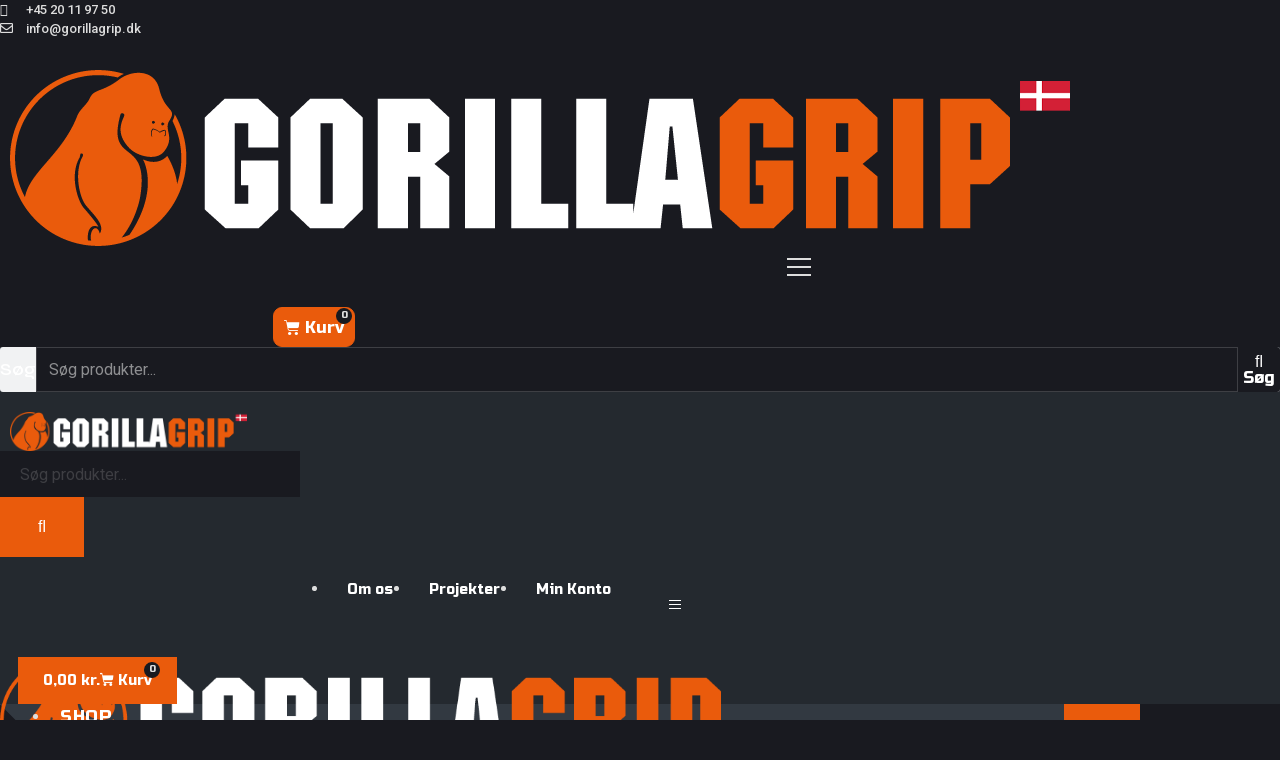

--- FILE ---
content_type: text/html; charset=UTF-8
request_url: https://www.gorillagrip.dk/vare/kettlebell-40-kg-2/
body_size: 28205
content:
<!DOCTYPE html>
<html lang="da-DK">
<head>
	<meta charset="UTF-8">
	<meta name="viewport" content="width=device-width, initial-scale=1.0"/>
		<meta name='robots' content='index, follow, max-image-preview:large, max-snippet:-1, max-video-preview:-1' />

	<!-- This site is optimized with the Yoast SEO plugin v23.1 - https://yoast.com/wordpress/plugins/seo/ -->
	<title>Kettlebell 40 kg - Gorillagrip.dk</title>
	<link rel="canonical" href="https://www.gorillagrip.dk/vare/kettlebell-40-kg-2/" />
	<meta property="og:locale" content="da_DK" />
	<meta property="og:type" content="article" />
	<meta property="og:title" content="Kettlebell 40 kg - Gorillagrip.dk" />
	<meta property="og:description" content="in_stock" />
	<meta property="og:url" content="https://www.gorillagrip.dk/vare/kettlebell-40-kg-2/" />
	<meta property="og:site_name" content="Gorillagrip.dk" />
	<meta property="article:modified_time" content="2025-10-15T06:36:18+00:00" />
	<meta property="og:image" content="https://usercontent.one/wp/www.gorillagrip.dk/wp-content/uploads/2023/04/2404202364465854e0a0c.jpeg?media=1721118560" />
	<meta property="og:image:width" content="750" />
	<meta property="og:image:height" content="750" />
	<meta property="og:image:type" content="image/jpeg" />
	<meta name="twitter:card" content="summary_large_image" />
	<script type="application/ld+json" class="yoast-schema-graph">{"@context":"https://schema.org","@graph":[{"@type":"WebPage","@id":"https://www.gorillagrip.dk/vare/kettlebell-40-kg-2/","url":"https://www.gorillagrip.dk/vare/kettlebell-40-kg-2/","name":"Kettlebell 40 kg - Gorillagrip.dk","isPartOf":{"@id":"https://www.gorillagrip.dk/#website"},"primaryImageOfPage":{"@id":"https://www.gorillagrip.dk/vare/kettlebell-40-kg-2/#primaryimage"},"image":{"@id":"https://www.gorillagrip.dk/vare/kettlebell-40-kg-2/#primaryimage"},"thumbnailUrl":"https://www.gorillagrip.dk/wp-content/uploads/2023/04/2404202364465854e0a0c.jpeg","datePublished":"2023-10-30T11:46:40+00:00","dateModified":"2025-10-15T06:36:18+00:00","breadcrumb":{"@id":"https://www.gorillagrip.dk/vare/kettlebell-40-kg-2/#breadcrumb"},"inLanguage":"da-DK","potentialAction":[{"@type":"ReadAction","target":["https://www.gorillagrip.dk/vare/kettlebell-40-kg-2/"]}]},{"@type":"ImageObject","inLanguage":"da-DK","@id":"https://www.gorillagrip.dk/vare/kettlebell-40-kg-2/#primaryimage","url":"https://www.gorillagrip.dk/wp-content/uploads/2023/04/2404202364465854e0a0c.jpeg","contentUrl":"https://www.gorillagrip.dk/wp-content/uploads/2023/04/2404202364465854e0a0c.jpeg","width":750,"height":750},{"@type":"BreadcrumbList","@id":"https://www.gorillagrip.dk/vare/kettlebell-40-kg-2/#breadcrumb","itemListElement":[{"@type":"ListItem","position":1,"name":"Hjem","item":"https://www.gorillagrip.dk/"},{"@type":"ListItem","position":2,"name":"Shop","item":"https://www.gorillagrip.dk/shop/"},{"@type":"ListItem","position":3,"name":"Kettlebell 40 kg"}]},{"@type":"WebSite","@id":"https://www.gorillagrip.dk/#website","url":"https://www.gorillagrip.dk/","name":"Gorillagrip.dk","description":"We don’t fear competition","publisher":{"@id":"https://www.gorillagrip.dk/#organization"},"potentialAction":[{"@type":"SearchAction","target":{"@type":"EntryPoint","urlTemplate":"https://www.gorillagrip.dk/?s={search_term_string}"},"query-input":"required name=search_term_string"}],"inLanguage":"da-DK"},{"@type":"Organization","@id":"https://www.gorillagrip.dk/#organization","name":"Gorillagrip.dk","url":"https://www.gorillagrip.dk/","logo":{"@type":"ImageObject","inLanguage":"da-DK","@id":"https://www.gorillagrip.dk/#/schema/logo/image/","url":"https://www.gorillagrip.dk/wp-content/uploads/2023/03/Gorillagrip-logo.png","contentUrl":"https://www.gorillagrip.dk/wp-content/uploads/2023/03/Gorillagrip-logo.png","width":1000,"height":176,"caption":"Gorillagrip.dk"},"image":{"@id":"https://www.gorillagrip.dk/#/schema/logo/image/"}}]}</script>
	<!-- / Yoast SEO plugin. -->


<link rel="alternate" type="application/rss+xml" title="Gorillagrip.dk &raquo; Feed" href="https://www.gorillagrip.dk/feed/" />
<link rel="alternate" type="application/rss+xml" title="Gorillagrip.dk &raquo;-kommentar-feed" href="https://www.gorillagrip.dk/comments/feed/" />
<link rel="alternate" title="oEmbed (JSON)" type="application/json+oembed" href="https://www.gorillagrip.dk/wp-json/oembed/1.0/embed?url=https%3A%2F%2Fwww.gorillagrip.dk%2Fvare%2Fkettlebell-40-kg-2%2F" />
<link rel="alternate" title="oEmbed (XML)" type="text/xml+oembed" href="https://www.gorillagrip.dk/wp-json/oembed/1.0/embed?url=https%3A%2F%2Fwww.gorillagrip.dk%2Fvare%2Fkettlebell-40-kg-2%2F&#038;format=xml" />
<style id='wp-img-auto-sizes-contain-inline-css'>
img:is([sizes=auto i],[sizes^="auto," i]){contain-intrinsic-size:3000px 1500px}
/*# sourceURL=wp-img-auto-sizes-contain-inline-css */
</style>
<link rel='stylesheet' id='elementor-frontend-css' href='https://usercontent.one/wp/www.gorillagrip.dk/wp-content/plugins/elementor/assets/css/frontend-lite.min.css?ver=3.23.2&media=1721118560' media='all' />
<link rel='stylesheet' id='elementor-post-1306-css' href='https://usercontent.one/wp/www.gorillagrip.dk/wp-content/uploads/elementor/css/post-1306.css?media=1721118560?ver=1758282063' media='all' />
<link rel='stylesheet' id='font-awesome-5-all-css' href='https://usercontent.one/wp/www.gorillagrip.dk/wp-content/plugins/elementor/assets/lib/font-awesome/css/all.min.css?ver=3.23.2&media=1721118560' media='all' />
<link rel='stylesheet' id='font-awesome-4-shim-css' href='https://usercontent.one/wp/www.gorillagrip.dk/wp-content/plugins/elementor/assets/lib/font-awesome/css/v4-shims.min.css?ver=3.23.2&media=1721118560' media='all' />
<link rel='stylesheet' id='jkit-elements-main-css' href='https://usercontent.one/wp/www.gorillagrip.dk/wp-content/plugins/jeg-elementor-kit/assets/css/elements/main.css?ver=2.6.7&media=1721118560' media='all' />
<style id='wp-emoji-styles-inline-css'>

	img.wp-smiley, img.emoji {
		display: inline !important;
		border: none !important;
		box-shadow: none !important;
		height: 1em !important;
		width: 1em !important;
		margin: 0 0.07em !important;
		vertical-align: -0.1em !important;
		background: none !important;
		padding: 0 !important;
	}
/*# sourceURL=wp-emoji-styles-inline-css */
</style>
<link rel='stylesheet' id='wp-block-library-css' href='https://www.gorillagrip.dk/wp-includes/css/dist/block-library/style.min.css?ver=a69f304e64dec0d264931ece52abf33c' media='all' />
<link rel='stylesheet' id='wc-blocks-style-css' href='https://usercontent.one/wp/www.gorillagrip.dk/wp-content/plugins/woocommerce/assets/client/blocks/wc-blocks.css?ver=wc-9.1.5&media=1721118560' media='all' />
<style id='global-styles-inline-css'>
:root{--wp--preset--aspect-ratio--square: 1;--wp--preset--aspect-ratio--4-3: 4/3;--wp--preset--aspect-ratio--3-4: 3/4;--wp--preset--aspect-ratio--3-2: 3/2;--wp--preset--aspect-ratio--2-3: 2/3;--wp--preset--aspect-ratio--16-9: 16/9;--wp--preset--aspect-ratio--9-16: 9/16;--wp--preset--color--black: #000000;--wp--preset--color--cyan-bluish-gray: #abb8c3;--wp--preset--color--white: #ffffff;--wp--preset--color--pale-pink: #f78da7;--wp--preset--color--vivid-red: #cf2e2e;--wp--preset--color--luminous-vivid-orange: #ff6900;--wp--preset--color--luminous-vivid-amber: #fcb900;--wp--preset--color--light-green-cyan: #7bdcb5;--wp--preset--color--vivid-green-cyan: #00d084;--wp--preset--color--pale-cyan-blue: #8ed1fc;--wp--preset--color--vivid-cyan-blue: #0693e3;--wp--preset--color--vivid-purple: #9b51e0;--wp--preset--gradient--vivid-cyan-blue-to-vivid-purple: linear-gradient(135deg,rgb(6,147,227) 0%,rgb(155,81,224) 100%);--wp--preset--gradient--light-green-cyan-to-vivid-green-cyan: linear-gradient(135deg,rgb(122,220,180) 0%,rgb(0,208,130) 100%);--wp--preset--gradient--luminous-vivid-amber-to-luminous-vivid-orange: linear-gradient(135deg,rgb(252,185,0) 0%,rgb(255,105,0) 100%);--wp--preset--gradient--luminous-vivid-orange-to-vivid-red: linear-gradient(135deg,rgb(255,105,0) 0%,rgb(207,46,46) 100%);--wp--preset--gradient--very-light-gray-to-cyan-bluish-gray: linear-gradient(135deg,rgb(238,238,238) 0%,rgb(169,184,195) 100%);--wp--preset--gradient--cool-to-warm-spectrum: linear-gradient(135deg,rgb(74,234,220) 0%,rgb(151,120,209) 20%,rgb(207,42,186) 40%,rgb(238,44,130) 60%,rgb(251,105,98) 80%,rgb(254,248,76) 100%);--wp--preset--gradient--blush-light-purple: linear-gradient(135deg,rgb(255,206,236) 0%,rgb(152,150,240) 100%);--wp--preset--gradient--blush-bordeaux: linear-gradient(135deg,rgb(254,205,165) 0%,rgb(254,45,45) 50%,rgb(107,0,62) 100%);--wp--preset--gradient--luminous-dusk: linear-gradient(135deg,rgb(255,203,112) 0%,rgb(199,81,192) 50%,rgb(65,88,208) 100%);--wp--preset--gradient--pale-ocean: linear-gradient(135deg,rgb(255,245,203) 0%,rgb(182,227,212) 50%,rgb(51,167,181) 100%);--wp--preset--gradient--electric-grass: linear-gradient(135deg,rgb(202,248,128) 0%,rgb(113,206,126) 100%);--wp--preset--gradient--midnight: linear-gradient(135deg,rgb(2,3,129) 0%,rgb(40,116,252) 100%);--wp--preset--font-size--small: 13px;--wp--preset--font-size--medium: 20px;--wp--preset--font-size--large: 36px;--wp--preset--font-size--x-large: 42px;--wp--preset--font-family--inter: "Inter", sans-serif;--wp--preset--font-family--cardo: Cardo;--wp--preset--spacing--20: 0.44rem;--wp--preset--spacing--30: 0.67rem;--wp--preset--spacing--40: 1rem;--wp--preset--spacing--50: 1.5rem;--wp--preset--spacing--60: 2.25rem;--wp--preset--spacing--70: 3.38rem;--wp--preset--spacing--80: 5.06rem;--wp--preset--shadow--natural: 6px 6px 9px rgba(0, 0, 0, 0.2);--wp--preset--shadow--deep: 12px 12px 50px rgba(0, 0, 0, 0.4);--wp--preset--shadow--sharp: 6px 6px 0px rgba(0, 0, 0, 0.2);--wp--preset--shadow--outlined: 6px 6px 0px -3px rgb(255, 255, 255), 6px 6px rgb(0, 0, 0);--wp--preset--shadow--crisp: 6px 6px 0px rgb(0, 0, 0);}:where(.is-layout-flex){gap: 0.5em;}:where(.is-layout-grid){gap: 0.5em;}body .is-layout-flex{display: flex;}.is-layout-flex{flex-wrap: wrap;align-items: center;}.is-layout-flex > :is(*, div){margin: 0;}body .is-layout-grid{display: grid;}.is-layout-grid > :is(*, div){margin: 0;}:where(.wp-block-columns.is-layout-flex){gap: 2em;}:where(.wp-block-columns.is-layout-grid){gap: 2em;}:where(.wp-block-post-template.is-layout-flex){gap: 1.25em;}:where(.wp-block-post-template.is-layout-grid){gap: 1.25em;}.has-black-color{color: var(--wp--preset--color--black) !important;}.has-cyan-bluish-gray-color{color: var(--wp--preset--color--cyan-bluish-gray) !important;}.has-white-color{color: var(--wp--preset--color--white) !important;}.has-pale-pink-color{color: var(--wp--preset--color--pale-pink) !important;}.has-vivid-red-color{color: var(--wp--preset--color--vivid-red) !important;}.has-luminous-vivid-orange-color{color: var(--wp--preset--color--luminous-vivid-orange) !important;}.has-luminous-vivid-amber-color{color: var(--wp--preset--color--luminous-vivid-amber) !important;}.has-light-green-cyan-color{color: var(--wp--preset--color--light-green-cyan) !important;}.has-vivid-green-cyan-color{color: var(--wp--preset--color--vivid-green-cyan) !important;}.has-pale-cyan-blue-color{color: var(--wp--preset--color--pale-cyan-blue) !important;}.has-vivid-cyan-blue-color{color: var(--wp--preset--color--vivid-cyan-blue) !important;}.has-vivid-purple-color{color: var(--wp--preset--color--vivid-purple) !important;}.has-black-background-color{background-color: var(--wp--preset--color--black) !important;}.has-cyan-bluish-gray-background-color{background-color: var(--wp--preset--color--cyan-bluish-gray) !important;}.has-white-background-color{background-color: var(--wp--preset--color--white) !important;}.has-pale-pink-background-color{background-color: var(--wp--preset--color--pale-pink) !important;}.has-vivid-red-background-color{background-color: var(--wp--preset--color--vivid-red) !important;}.has-luminous-vivid-orange-background-color{background-color: var(--wp--preset--color--luminous-vivid-orange) !important;}.has-luminous-vivid-amber-background-color{background-color: var(--wp--preset--color--luminous-vivid-amber) !important;}.has-light-green-cyan-background-color{background-color: var(--wp--preset--color--light-green-cyan) !important;}.has-vivid-green-cyan-background-color{background-color: var(--wp--preset--color--vivid-green-cyan) !important;}.has-pale-cyan-blue-background-color{background-color: var(--wp--preset--color--pale-cyan-blue) !important;}.has-vivid-cyan-blue-background-color{background-color: var(--wp--preset--color--vivid-cyan-blue) !important;}.has-vivid-purple-background-color{background-color: var(--wp--preset--color--vivid-purple) !important;}.has-black-border-color{border-color: var(--wp--preset--color--black) !important;}.has-cyan-bluish-gray-border-color{border-color: var(--wp--preset--color--cyan-bluish-gray) !important;}.has-white-border-color{border-color: var(--wp--preset--color--white) !important;}.has-pale-pink-border-color{border-color: var(--wp--preset--color--pale-pink) !important;}.has-vivid-red-border-color{border-color: var(--wp--preset--color--vivid-red) !important;}.has-luminous-vivid-orange-border-color{border-color: var(--wp--preset--color--luminous-vivid-orange) !important;}.has-luminous-vivid-amber-border-color{border-color: var(--wp--preset--color--luminous-vivid-amber) !important;}.has-light-green-cyan-border-color{border-color: var(--wp--preset--color--light-green-cyan) !important;}.has-vivid-green-cyan-border-color{border-color: var(--wp--preset--color--vivid-green-cyan) !important;}.has-pale-cyan-blue-border-color{border-color: var(--wp--preset--color--pale-cyan-blue) !important;}.has-vivid-cyan-blue-border-color{border-color: var(--wp--preset--color--vivid-cyan-blue) !important;}.has-vivid-purple-border-color{border-color: var(--wp--preset--color--vivid-purple) !important;}.has-vivid-cyan-blue-to-vivid-purple-gradient-background{background: var(--wp--preset--gradient--vivid-cyan-blue-to-vivid-purple) !important;}.has-light-green-cyan-to-vivid-green-cyan-gradient-background{background: var(--wp--preset--gradient--light-green-cyan-to-vivid-green-cyan) !important;}.has-luminous-vivid-amber-to-luminous-vivid-orange-gradient-background{background: var(--wp--preset--gradient--luminous-vivid-amber-to-luminous-vivid-orange) !important;}.has-luminous-vivid-orange-to-vivid-red-gradient-background{background: var(--wp--preset--gradient--luminous-vivid-orange-to-vivid-red) !important;}.has-very-light-gray-to-cyan-bluish-gray-gradient-background{background: var(--wp--preset--gradient--very-light-gray-to-cyan-bluish-gray) !important;}.has-cool-to-warm-spectrum-gradient-background{background: var(--wp--preset--gradient--cool-to-warm-spectrum) !important;}.has-blush-light-purple-gradient-background{background: var(--wp--preset--gradient--blush-light-purple) !important;}.has-blush-bordeaux-gradient-background{background: var(--wp--preset--gradient--blush-bordeaux) !important;}.has-luminous-dusk-gradient-background{background: var(--wp--preset--gradient--luminous-dusk) !important;}.has-pale-ocean-gradient-background{background: var(--wp--preset--gradient--pale-ocean) !important;}.has-electric-grass-gradient-background{background: var(--wp--preset--gradient--electric-grass) !important;}.has-midnight-gradient-background{background: var(--wp--preset--gradient--midnight) !important;}.has-small-font-size{font-size: var(--wp--preset--font-size--small) !important;}.has-medium-font-size{font-size: var(--wp--preset--font-size--medium) !important;}.has-large-font-size{font-size: var(--wp--preset--font-size--large) !important;}.has-x-large-font-size{font-size: var(--wp--preset--font-size--x-large) !important;}
/*# sourceURL=global-styles-inline-css */
</style>

<style id='classic-theme-styles-inline-css'>
/*! This file is auto-generated */
.wp-block-button__link{color:#fff;background-color:#32373c;border-radius:9999px;box-shadow:none;text-decoration:none;padding:calc(.667em + 2px) calc(1.333em + 2px);font-size:1.125em}.wp-block-file__button{background:#32373c;color:#fff;text-decoration:none}
/*# sourceURL=/wp-includes/css/classic-themes.min.css */
</style>
<link rel='stylesheet' id='jet-engine-frontend-css' href='https://usercontent.one/wp/www.gorillagrip.dk/wp-content/plugins/jet-engine/assets/css/frontend.css?ver=3.5.2&media=1721118560' media='all' />
<link rel='stylesheet' id='photoswipe-css' href='https://usercontent.one/wp/www.gorillagrip.dk/wp-content/plugins/woocommerce/assets/css/photoswipe/photoswipe.min.css?ver=9.1.5&media=1721118560' media='all' />
<link rel='stylesheet' id='photoswipe-default-skin-css' href='https://usercontent.one/wp/www.gorillagrip.dk/wp-content/plugins/woocommerce/assets/css/photoswipe/default-skin/default-skin.min.css?ver=9.1.5&media=1721118560' media='all' />
<link rel='stylesheet' id='woocommerce-layout-css' href='https://usercontent.one/wp/www.gorillagrip.dk/wp-content/plugins/woocommerce/assets/css/woocommerce-layout.css?ver=9.1.5&media=1721118560' media='all' />
<link rel='stylesheet' id='woocommerce-smallscreen-css' href='https://usercontent.one/wp/www.gorillagrip.dk/wp-content/plugins/woocommerce/assets/css/woocommerce-smallscreen.css?ver=9.1.5&media=1721118560' media='only screen and (max-width: 768px)' />
<link rel='stylesheet' id='woocommerce-general-css' href='https://usercontent.one/wp/www.gorillagrip.dk/wp-content/plugins/woocommerce/assets/css/woocommerce.css?ver=9.1.5&media=1721118560' media='all' />
<style id='woocommerce-inline-inline-css'>
.woocommerce form .form-row .required { visibility: visible; }
/*# sourceURL=woocommerce-inline-inline-css */
</style>
<link rel='stylesheet' id='elementor-icons-css' href='https://usercontent.one/wp/www.gorillagrip.dk/wp-content/plugins/elementor/assets/lib/eicons/css/elementor-icons.min.css?ver=5.30.0&media=1721118560' media='all' />
<link rel='stylesheet' id='swiper-css' href='https://usercontent.one/wp/www.gorillagrip.dk/wp-content/plugins/elementor/assets/lib/swiper/v8/css/swiper.min.css?ver=8.4.5&media=1721118560' media='all' />
<link rel='stylesheet' id='elementor-post-18-css' href='https://usercontent.one/wp/www.gorillagrip.dk/wp-content/uploads/elementor/css/post-18.css?media=1721118560?ver=1721810042' media='all' />
<link rel='stylesheet' id='elementor-pro-css' href='https://usercontent.one/wp/www.gorillagrip.dk/wp-content/plugins/elementor-pro/assets/css/frontend-lite.min.css?ver=3.23.1&media=1721118560' media='all' />
<link rel='stylesheet' id='cute-alert-css' href='https://usercontent.one/wp/www.gorillagrip.dk/wp-content/plugins/metform/public/assets/lib/cute-alert/style.css?ver=3.8.9&media=1721118560' media='all' />
<link rel='stylesheet' id='text-editor-style-css' href='https://usercontent.one/wp/www.gorillagrip.dk/wp-content/plugins/metform/public/assets/css/text-editor.css?ver=3.8.9&media=1721118560' media='all' />
<link rel='stylesheet' id='hello-elementor-css' href='https://usercontent.one/wp/www.gorillagrip.dk/wp-content/themes/hello-elementor/style.min.css?ver=3.1.0&media=1721118560' media='all' />
<link rel='stylesheet' id='hello-elementor-theme-style-css' href='https://usercontent.one/wp/www.gorillagrip.dk/wp-content/themes/hello-elementor/theme.min.css?ver=3.1.0&media=1721118560' media='all' />
<link rel='stylesheet' id='hello-elementor-header-footer-css' href='https://usercontent.one/wp/www.gorillagrip.dk/wp-content/themes/hello-elementor/header-footer.min.css?ver=3.1.0&media=1721118560' media='all' />
<link rel='stylesheet' id='elementor-post-43-css' href='https://usercontent.one/wp/www.gorillagrip.dk/wp-content/uploads/elementor/css/post-43.css?media=1721118560?ver=1721810042' media='all' />
<link rel='stylesheet' id='elementor-post-84-css' href='https://usercontent.one/wp/www.gorillagrip.dk/wp-content/uploads/elementor/css/post-84.css?media=1721118560?ver=1721810042' media='all' />
<link rel='stylesheet' id='elementor-post-86-css' href='https://usercontent.one/wp/www.gorillagrip.dk/wp-content/uploads/elementor/css/post-86.css?media=1721118560?ver=1721810042' media='all' />
<link rel='stylesheet' id='elementor-icons-ekiticons-css' href='https://usercontent.one/wp/www.gorillagrip.dk/wp-content/plugins/elementskit-lite/modules/elementskit-icon-pack/assets/css/ekiticons.css?ver=3.2.1&media=1721118560' media='all' />
<link rel='stylesheet' id='ekit-widget-styles-css' href='https://usercontent.one/wp/www.gorillagrip.dk/wp-content/plugins/elementskit-lite/widgets/init/assets/css/widget-styles.css?ver=3.2.1&media=1721118560' media='all' />
<link rel='stylesheet' id='ekit-responsive-css' href='https://usercontent.one/wp/www.gorillagrip.dk/wp-content/plugins/elementskit-lite/widgets/init/assets/css/responsive.css?ver=3.2.1&media=1721118560' media='all' />
<link rel='stylesheet' id='google-fonts-1-css' href='https://fonts.googleapis.com/css?family=Roboto%3A100%2C100italic%2C200%2C200italic%2C300%2C300italic%2C400%2C400italic%2C500%2C500italic%2C600%2C600italic%2C700%2C700italic%2C800%2C800italic%2C900%2C900italic%7CRusso+One%3A100%2C100italic%2C200%2C200italic%2C300%2C300italic%2C400%2C400italic%2C500%2C500italic%2C600%2C600italic%2C700%2C700italic%2C800%2C800italic%2C900%2C900italic%7CSyne%3A100%2C100italic%2C200%2C200italic%2C300%2C300italic%2C400%2C400italic%2C500%2C500italic%2C600%2C600italic%2C700%2C700italic%2C800%2C800italic%2C900%2C900italic&#038;display=swap&#038;ver=6.9' media='all' />
<link rel='stylesheet' id='elementor-icons-shared-0-css' href='https://usercontent.one/wp/www.gorillagrip.dk/wp-content/plugins/elementor/assets/lib/font-awesome/css/fontawesome.min.css?ver=5.15.3&media=1721118560' media='all' />
<link rel='stylesheet' id='elementor-icons-fa-solid-css' href='https://usercontent.one/wp/www.gorillagrip.dk/wp-content/plugins/elementor/assets/lib/font-awesome/css/solid.min.css?ver=5.15.3&media=1721118560' media='all' />
<link rel='stylesheet' id='elementor-icons-fa-regular-css' href='https://usercontent.one/wp/www.gorillagrip.dk/wp-content/plugins/elementor/assets/lib/font-awesome/css/regular.min.css?ver=5.15.3&media=1721118560' media='all' />
<link rel='stylesheet' id='elementor-icons-jkiticon-css' href='https://usercontent.one/wp/www.gorillagrip.dk/wp-content/plugins/jeg-elementor-kit/assets/fonts/jkiticon/jkiticon.css?ver=2.6.7&media=1721118560' media='all' />
<link rel='stylesheet' id='elementor-icons-fa-brands-css' href='https://usercontent.one/wp/www.gorillagrip.dk/wp-content/plugins/elementor/assets/lib/font-awesome/css/brands.min.css?ver=5.15.3&media=1721118560' media='all' />
<link rel="preconnect" href="https://fonts.gstatic.com/" crossorigin><script src="https://usercontent.one/wp/www.gorillagrip.dk/wp-content/plugins/elementor/assets/lib/font-awesome/js/v4-shims.min.js?ver=3.23.2&media=1721118560" id="font-awesome-4-shim-js"></script>
<script async src="https://usercontent.one/wp/www.gorillagrip.dk/wp-content/plugins/burst-statistics/helpers/timeme/timeme.min.js?ver=1.6.1&media=1721118560" id="burst-timeme-js"></script>
<script id="burst-js-extra">
var burst = {"page_id":"2047","cookie_retention_days":"30","beacon_url":"https://www.gorillagrip.dk/wp-content/plugins/burst-statistics/endpoint.php","options":{"beacon_enabled":1,"enable_cookieless_tracking":0,"enable_turbo_mode":0,"do_not_track":0},"goals":[],"goals_script_url":"https://www.gorillagrip.dk/wp-content/plugins/burst-statistics//assets/js/build/burst-goals.js?v=1.6.1"};
//# sourceURL=burst-js-extra
</script>
<script async src="https://usercontent.one/wp/www.gorillagrip.dk/wp-content/plugins/burst-statistics/assets/js/build/burst.min.js?ver=1.6.1&media=1721118560" id="burst-js"></script>
<script src="https://www.gorillagrip.dk/wp-includes/js/jquery/jquery.min.js?ver=3.7.1" id="jquery-core-js"></script>
<script src="https://www.gorillagrip.dk/wp-includes/js/jquery/jquery-migrate.min.js?ver=3.4.1" id="jquery-migrate-js"></script>
<script src="https://usercontent.one/wp/www.gorillagrip.dk/wp-content/plugins/woocommerce/assets/js/jquery-blockui/jquery.blockUI.min.js?ver=2.7.0-wc.9.1.5&media=1721118560" id="jquery-blockui-js" defer data-wp-strategy="defer"></script>
<script id="wc-add-to-cart-js-extra">
var wc_add_to_cart_params = {"ajax_url":"/wp-admin/admin-ajax.php","wc_ajax_url":"/?wc-ajax=%%endpoint%%","i18n_view_cart":"View cart","cart_url":"https://www.gorillagrip.dk/kurv/","is_cart":"","cart_redirect_after_add":"no"};
//# sourceURL=wc-add-to-cart-js-extra
</script>
<script src="https://usercontent.one/wp/www.gorillagrip.dk/wp-content/plugins/woocommerce/assets/js/frontend/add-to-cart.min.js?ver=9.1.5&media=1721118560" id="wc-add-to-cart-js" defer data-wp-strategy="defer"></script>
<script src="https://usercontent.one/wp/www.gorillagrip.dk/wp-content/plugins/woocommerce/assets/js/zoom/jquery.zoom.min.js?ver=1.7.21-wc.9.1.5&media=1721118560" id="zoom-js" defer data-wp-strategy="defer"></script>
<script src="https://usercontent.one/wp/www.gorillagrip.dk/wp-content/plugins/woocommerce/assets/js/flexslider/jquery.flexslider.min.js?ver=2.7.2-wc.9.1.5&media=1721118560" id="flexslider-js" defer data-wp-strategy="defer"></script>
<script src="https://usercontent.one/wp/www.gorillagrip.dk/wp-content/plugins/woocommerce/assets/js/photoswipe/photoswipe.min.js?ver=4.1.1-wc.9.1.5&media=1721118560" id="photoswipe-js" defer data-wp-strategy="defer"></script>
<script src="https://usercontent.one/wp/www.gorillagrip.dk/wp-content/plugins/woocommerce/assets/js/photoswipe/photoswipe-ui-default.min.js?ver=4.1.1-wc.9.1.5&media=1721118560" id="photoswipe-ui-default-js" defer data-wp-strategy="defer"></script>
<script id="wc-single-product-js-extra">
var wc_single_product_params = {"i18n_required_rating_text":"Please select a rating","review_rating_required":"yes","flexslider":{"rtl":false,"animation":"slide","smoothHeight":true,"directionNav":false,"controlNav":"thumbnails","slideshow":false,"animationSpeed":500,"animationLoop":false,"allowOneSlide":false},"zoom_enabled":"1","zoom_options":[],"photoswipe_enabled":"1","photoswipe_options":{"shareEl":false,"closeOnScroll":false,"history":false,"hideAnimationDuration":0,"showAnimationDuration":0},"flexslider_enabled":"1"};
//# sourceURL=wc-single-product-js-extra
</script>
<script src="https://usercontent.one/wp/www.gorillagrip.dk/wp-content/plugins/woocommerce/assets/js/frontend/single-product.min.js?ver=9.1.5&media=1721118560" id="wc-single-product-js" defer data-wp-strategy="defer"></script>
<script src="https://usercontent.one/wp/www.gorillagrip.dk/wp-content/plugins/woocommerce/assets/js/js-cookie/js.cookie.min.js?ver=2.1.4-wc.9.1.5&media=1721118560" id="js-cookie-js" defer data-wp-strategy="defer"></script>
<script id="woocommerce-js-extra">
var woocommerce_params = {"ajax_url":"/wp-admin/admin-ajax.php","wc_ajax_url":"/?wc-ajax=%%endpoint%%"};
//# sourceURL=woocommerce-js-extra
</script>
<script src="https://usercontent.one/wp/www.gorillagrip.dk/wp-content/plugins/woocommerce/assets/js/frontend/woocommerce.min.js?ver=9.1.5&media=1721118560" id="woocommerce-js" defer data-wp-strategy="defer"></script>
<link rel="https://api.w.org/" href="https://www.gorillagrip.dk/wp-json/" /><link rel="alternate" title="JSON" type="application/json" href="https://www.gorillagrip.dk/wp-json/wp/v2/product/2047" /><link rel="EditURI" type="application/rsd+xml" title="RSD" href="https://www.gorillagrip.dk/xmlrpc.php?rsd" />
<style>div.woocommerce-variation-add-to-cart-disabled { display: none ! important; }</style><meta name="description" content="in_stock">
	<noscript><style>.woocommerce-product-gallery{ opacity: 1 !important; }</style></noscript>
	<meta name="generator" content="Elementor 3.23.2; features: e_optimized_css_loading, additional_custom_breakpoints, e_lazyload; settings: css_print_method-external, google_font-enabled, font_display-swap">
			<style>
				.e-con.e-parent:nth-of-type(n+4):not(.e-lazyloaded):not(.e-no-lazyload),
				.e-con.e-parent:nth-of-type(n+4):not(.e-lazyloaded):not(.e-no-lazyload) * {
					background-image: none !important;
				}
				@media screen and (max-height: 1024px) {
					.e-con.e-parent:nth-of-type(n+3):not(.e-lazyloaded):not(.e-no-lazyload),
					.e-con.e-parent:nth-of-type(n+3):not(.e-lazyloaded):not(.e-no-lazyload) * {
						background-image: none !important;
					}
				}
				@media screen and (max-height: 640px) {
					.e-con.e-parent:nth-of-type(n+2):not(.e-lazyloaded):not(.e-no-lazyload),
					.e-con.e-parent:nth-of-type(n+2):not(.e-lazyloaded):not(.e-no-lazyload) * {
						background-image: none !important;
					}
				}
			</style>
			<style class='wp-fonts-local'>
@font-face{font-family:Inter;font-style:normal;font-weight:300 900;font-display:fallback;src:url('https://usercontent.one/wp/www.gorillagrip.dk/wp-content/plugins/woocommerce/assets/fonts/Inter-VariableFont_slnt,wght.woff2?media=1721118560') format('woff2');font-stretch:normal;}
@font-face{font-family:Cardo;font-style:normal;font-weight:400;font-display:fallback;src:url('https://usercontent.one/wp/www.gorillagrip.dk/wp-content/plugins/woocommerce/assets/fonts/cardo_normal_400.woff2?media=1721118560') format('woff2');}
</style>
<link rel="icon" href="https://usercontent.one/wp/www.gorillagrip.dk/wp-content/uploads/2023/03/Gorillagrip-favicon-100x100.png?media=1721118560" sizes="32x32" />
<link rel="icon" href="https://usercontent.one/wp/www.gorillagrip.dk/wp-content/uploads/2023/03/Gorillagrip-favicon-300x300.png?media=1721118560" sizes="192x192" />
<link rel="apple-touch-icon" href="https://usercontent.one/wp/www.gorillagrip.dk/wp-content/uploads/2023/03/Gorillagrip-favicon-300x300.png?media=1721118560" />
<meta name="msapplication-TileImage" content="https://usercontent.one/wp/www.gorillagrip.dk/wp-content/uploads/2023/03/Gorillagrip-favicon-300x300.png?media=1721118560" />
<link rel='stylesheet' id='jeg-dynamic-style-css' href='https://usercontent.one/wp/www.gorillagrip.dk/wp-content/plugins/jeg-elementor-kit/lib/jeg-framework/assets/css/jeg-dynamic-styles.css?ver=1.3.0&media=1721118560' media='all' />
<link rel='stylesheet' id='sweetalert2-css' href='https://usercontent.one/wp/www.gorillagrip.dk/wp-content/plugins/jeg-elementor-kit/assets/js/sweetalert2/sweetalert2.min.css?ver=11.6.16&media=1721118560' media='all' />
<link rel='stylesheet' id='elementor-post-1311-css' href='https://usercontent.one/wp/www.gorillagrip.dk/wp-content/uploads/elementor/css/post-1311.css?media=1721118560?ver=1721810042' media='all' />
<link rel='stylesheet' id='jkit-icons-css' href='https://usercontent.one/wp/www.gorillagrip.dk/wp-content/plugins/jeg-elementor-kit/assets/fonts/jkiticon/jkiticon.css?ver=2.6.7&media=1721118560' media='all' />
<link rel='stylesheet' id='e-animations-css' href='https://usercontent.one/wp/www.gorillagrip.dk/wp-content/plugins/elementor/assets/lib/animations/animations.min.css?ver=3.23.2&media=1721118560' media='all' />
<link rel='stylesheet' id='elementor-post-2474-css' href='https://usercontent.one/wp/www.gorillagrip.dk/wp-content/uploads/elementor/css/post-2474.css?media=1721118560?ver=1721810042' media='all' />
<link rel='stylesheet' id='elementor-post-1394-css' href='https://usercontent.one/wp/www.gorillagrip.dk/wp-content/uploads/elementor/css/post-1394.css?media=1721118560?ver=1721810042' media='all' />
<link rel='stylesheet' id='google-fonts-2-css' href='https://fonts.googleapis.com/css?family=Rubik%3A100%2C100italic%2C200%2C200italic%2C300%2C300italic%2C400%2C400italic%2C500%2C500italic%2C600%2C600italic%2C700%2C700italic%2C800%2C800italic%2C900%2C900italic&#038;display=swap&#038;ver=6.9' media='all' />
</head>
<body data-rsssl=1 class="wp-singular product-template-default single single-product postid-2047 wp-custom-logo wp-theme-hello-elementor theme-hello-elementor woocommerce woocommerce-page woocommerce-no-js jkit-color-scheme elementor-default elementor-template-full-width elementor-kit-18 elementor-page-86">
<div class="ekit-template-content-markup ekit-template-content-header ekit-template-content-theme-support">
		<div data-elementor-type="wp-post" data-elementor-id="1306" class="elementor elementor-1306" data-elementor-post-type="elementskit_template">
						<section class="elementor-section elementor-top-section elementor-element elementor-element-fbe135b elementor-section-content-middle elementor-hidden-mobile elementor-section-boxed elementor-section-height-default elementor-section-height-default" data-id="fbe135b" data-element_type="section" data-settings="{&quot;background_background&quot;:&quot;classic&quot;}">
						<div class="elementor-container elementor-column-gap-default">
					<div class="elementor-column elementor-col-50 elementor-top-column elementor-element elementor-element-3f133ed" data-id="3f133ed" data-element_type="column">
			<div class="elementor-widget-wrap elementor-element-populated">
						<div class="elementor-element elementor-element-bf5c66f elementor-icon-list--layout-inline elementor-list-item-link-full_width elementor-widget elementor-widget-icon-list" data-id="bf5c66f" data-element_type="widget" data-widget_type="icon-list.default">
				<div class="elementor-widget-container">
			<link rel="stylesheet" href="https://usercontent.one/wp/www.gorillagrip.dk/wp-content/plugins/elementor/assets/css/widget-icon-list.min.css?media=1721118560">		<ul class="elementor-icon-list-items elementor-inline-items">
							<li class="elementor-icon-list-item elementor-inline-item">
											<span class="elementor-icon-list-icon">
							<i aria-hidden="true" class="fas fa-headset"></i>						</span>
										<span class="elementor-icon-list-text">+45 20 11 97 50</span>
									</li>
								<li class="elementor-icon-list-item elementor-inline-item">
											<span class="elementor-icon-list-icon">
							<i aria-hidden="true" class="far fa-envelope"></i>						</span>
										<span class="elementor-icon-list-text">info@gorillagrip.dk</span>
									</li>
						</ul>
				</div>
				</div>
					</div>
		</div>
				<div class="elementor-column elementor-col-50 elementor-top-column elementor-element elementor-element-0f168b1" data-id="0f168b1" data-element_type="column">
			<div class="elementor-widget-wrap elementor-element-populated">
						<div class="elementor-element elementor-element-61a40ba elementor-icon-list--layout-inline elementor-align-right elementor-list-item-link-full_width elementor-widget elementor-widget-icon-list" data-id="61a40ba" data-element_type="widget" data-widget_type="icon-list.default">
				<div class="elementor-widget-container">
					<ul class="elementor-icon-list-items elementor-inline-items">
							<li class="elementor-icon-list-item elementor-inline-item">
											<a href="https://www.instagram.com/gorillagripdanmark/">

												<span class="elementor-icon-list-icon">
							<i aria-hidden="true" class="jki jki-instagram-1-light"></i>						</span>
										<span class="elementor-icon-list-text"></span>
											</a>
									</li>
								<li class="elementor-icon-list-item elementor-inline-item">
											<a href="https://www.youtube.com/channel/UC-D52as3gr9mqEMqhpRzPXw/videos">

												<span class="elementor-icon-list-icon">
							<i aria-hidden="true" class="jki jki-youtube-v-light"></i>						</span>
										<span class="elementor-icon-list-text"></span>
											</a>
									</li>
						</ul>
				</div>
				</div>
					</div>
		</div>
					</div>
		</section>
				<section class="elementor-section elementor-top-section elementor-element elementor-element-a8c3f27 elementor-section-content-middle elementor-section-full_width elementor-section-height-default elementor-section-height-default" data-id="a8c3f27" data-element_type="section" data-settings="{&quot;background_background&quot;:&quot;classic&quot;}">
						<div class="elementor-container elementor-column-gap-default">
					<div class="elementor-column elementor-col-100 elementor-top-column elementor-element elementor-element-93f270f" data-id="93f270f" data-element_type="column">
			<div class="elementor-widget-wrap elementor-element-populated">
						<section class="elementor-section elementor-inner-section elementor-element elementor-element-3e571b2 elementor-section-content-middle elementor-hidden-desktop elementor-hidden-tablet elementor-section-boxed elementor-section-height-default elementor-section-height-default" data-id="3e571b2" data-element_type="section" data-settings="{&quot;background_background&quot;:&quot;classic&quot;}">
						<div class="elementor-container elementor-column-gap-no">
					<div class="elementor-column elementor-col-50 elementor-inner-column elementor-element elementor-element-4506a88" data-id="4506a88" data-element_type="column">
			<div class="elementor-widget-wrap elementor-element-populated">
						<div class="elementor-element elementor-element-f72e0f1 elementor-widget elementor-widget-image" data-id="f72e0f1" data-element_type="widget" data-widget_type="image.default">
				<div class="elementor-widget-container">
			<style>/*! elementor - v3.23.0 - 23-07-2024 */
.elementor-widget-image{text-align:center}.elementor-widget-image a{display:inline-block}.elementor-widget-image a img[src$=".svg"]{width:48px}.elementor-widget-image img{vertical-align:middle;display:inline-block}</style>											<a href="https://www.gorillagrip.dk">
							<img fetchpriority="high" width="1060" height="176" src="https://usercontent.one/wp/www.gorillagrip.dk/wp-content/uploads/2023/03/gorillagrip-dk.png?media=1721118560" class="attachment-full size-full wp-image-178" alt="" decoding="async" srcset="https://usercontent.one/wp/www.gorillagrip.dk/wp-content/uploads/2023/03/gorillagrip-dk.png?media=1721118560 1060w, https://usercontent.one/wp/www.gorillagrip.dk/wp-content/uploads/2023/03/gorillagrip-dk-800x133.png?media=1721118560 800w, https://usercontent.one/wp/www.gorillagrip.dk/wp-content/uploads/2023/03/gorillagrip-dk-300x50.png?media=1721118560 300w, https://usercontent.one/wp/www.gorillagrip.dk/wp-content/uploads/2023/03/gorillagrip-dk-1024x170.png?media=1721118560 1024w, https://usercontent.one/wp/www.gorillagrip.dk/wp-content/uploads/2023/03/gorillagrip-dk-768x128.png?media=1721118560 768w" sizes="(max-width: 1060px) 100vw, 1060px" />								</a>
													</div>
				</div>
					</div>
		</div>
				<div class="elementor-column elementor-col-50 elementor-inner-column elementor-element elementor-element-fc7e833" data-id="fc7e833" data-element_type="column">
			<div class="elementor-widget-wrap elementor-element-populated">
						<div class="elementor-element elementor-element-ef62fa0 elementor-widget__width-initial elementor-view-default elementor-widget elementor-widget-icon" data-id="ef62fa0" data-element_type="widget" data-widget_type="icon.default">
				<div class="elementor-widget-container">
					<div class="elementor-icon-wrapper">
			<a class="elementor-icon" href="#elementor-action%3Aaction%3Dpopup%3Aopen%26settings%3DeyJpZCI6IjI0NzQiLCJ0b2dnbGUiOmZhbHNlfQ%3D%3D">
			<i aria-hidden="true" class="jki jki-bars-solid"></i>			</a>
		</div>
				</div>
				</div>
				<div class="elementor-element elementor-element-05fc59f toggle-icon--cart-solid elementor-widget__width-initial elementor-menu-cart--items-indicator-bubble elementor-menu-cart--cart-type-side-cart elementor-menu-cart--show-remove-button-yes elementor-widget elementor-widget-woocommerce-menu-cart" data-id="05fc59f" data-element_type="widget" data-settings="{&quot;cart_type&quot;:&quot;side-cart&quot;,&quot;open_cart&quot;:&quot;click&quot;}" data-widget_type="woocommerce-menu-cart.default">
				<div class="elementor-widget-container">
			<link rel="stylesheet" href="https://usercontent.one/wp/www.gorillagrip.dk/wp-content/plugins/elementor-pro/assets/css/widget-woocommerce.min.css?media=1721118560?ver=1721809959">		<div class="elementor-menu-cart__wrapper">
							<div class="elementor-menu-cart__toggle_wrapper">
					<div class="elementor-menu-cart__container elementor-lightbox" aria-hidden="true">
						<div class="elementor-menu-cart__main" aria-hidden="true">
									<div class="elementor-menu-cart__close-button">
					</div>
									<div class="widget_shopping_cart_content">
															</div>
						</div>
					</div>
							<div class="elementor-menu-cart__toggle elementor-button-wrapper">
			<a id="elementor-menu-cart__toggle_button" href="#" class="elementor-menu-cart__toggle_button elementor-button elementor-size-sm" aria-expanded="false">
				<span class="elementor-button-text"><span class="woocommerce-Price-amount amount"><bdi>0,00&nbsp;<span class="woocommerce-Price-currencySymbol">kr.</span></bdi></span></span>
				<span class="elementor-button-icon">
					<span class="elementor-button-icon-qty" data-counter="0">0</span>
					<i class="eicon-cart-solid"></i>					<span class="elementor-screen-only">Kurv</span>
				</span>
			</a>
		</div>
						</div>
					</div> <!-- close elementor-menu-cart__wrapper -->
				</div>
				</div>
					</div>
		</div>
					</div>
		</section>
				<div class="elementor-element elementor-element-6bce80e elementor-hidden-desktop elementor-hidden-tablet elementor-search-form--skin-classic elementor-search-form--button-type-icon elementor-search-form--icon-search elementor-widget elementor-widget-search-form" data-id="6bce80e" data-element_type="widget" data-settings="{&quot;skin&quot;:&quot;classic&quot;}" data-widget_type="search-form.default">
				<div class="elementor-widget-container">
			<link rel="stylesheet" href="https://usercontent.one/wp/www.gorillagrip.dk/wp-content/plugins/elementor-pro/assets/css/widget-theme-elements.min.css?media=1721118560?ver=1721809959">		<search role="search">
			<form class="elementor-search-form" action="https://www.gorillagrip.dk" method="get">
												<div class="elementor-search-form__container">
					<label class="elementor-screen-only" for="elementor-search-form-6bce80e">Søg</label>

					
					<input id="elementor-search-form-6bce80e" placeholder="Søg produkter..." class="elementor-search-form__input" type="search" name="s" value="">
					
											<button class="elementor-search-form__submit" type="submit" aria-label="Søg">
															<i aria-hidden="true" class="fas fa-search"></i>								<span class="elementor-screen-only">Søg</span>
													</button>
					
									</div>
			</form>
		</search>
				</div>
				</div>
				<section class="elementor-section elementor-inner-section elementor-element elementor-element-d9acebd elementor-section-content-middle elementor-hidden-mobile elementor-section-boxed elementor-section-height-default elementor-section-height-default" data-id="d9acebd" data-element_type="section" data-settings="{&quot;background_background&quot;:&quot;classic&quot;}">
						<div class="elementor-container elementor-column-gap-no">
					<div class="elementor-column elementor-col-33 elementor-inner-column elementor-element elementor-element-ef9859a" data-id="ef9859a" data-element_type="column">
			<div class="elementor-widget-wrap elementor-element-populated">
						<div class="elementor-element elementor-element-4936fef elementor-widget elementor-widget-image" data-id="4936fef" data-element_type="widget" data-widget_type="image.default">
				<div class="elementor-widget-container">
														<a href="https://www.gorillagrip.dk">
							<img fetchpriority="high" width="1060" height="176" src="https://usercontent.one/wp/www.gorillagrip.dk/wp-content/uploads/2023/03/gorillagrip-dk.png?media=1721118560" class="attachment-full size-full wp-image-178" alt="" decoding="async" srcset="https://usercontent.one/wp/www.gorillagrip.dk/wp-content/uploads/2023/03/gorillagrip-dk.png?media=1721118560 1060w, https://usercontent.one/wp/www.gorillagrip.dk/wp-content/uploads/2023/03/gorillagrip-dk-800x133.png?media=1721118560 800w, https://usercontent.one/wp/www.gorillagrip.dk/wp-content/uploads/2023/03/gorillagrip-dk-300x50.png?media=1721118560 300w, https://usercontent.one/wp/www.gorillagrip.dk/wp-content/uploads/2023/03/gorillagrip-dk-1024x170.png?media=1721118560 1024w, https://usercontent.one/wp/www.gorillagrip.dk/wp-content/uploads/2023/03/gorillagrip-dk-768x128.png?media=1721118560 768w" sizes="(max-width: 1060px) 100vw, 1060px" />								</a>
													</div>
				</div>
					</div>
		</div>
				<div class="elementor-column elementor-col-33 elementor-inner-column elementor-element elementor-element-cfda0ed" data-id="cfda0ed" data-element_type="column">
			<div class="elementor-widget-wrap elementor-element-populated">
						<div class="elementor-element elementor-element-4762058 elementor-widget__width-auto elementor-widget elementor-widget-jkit_search" data-id="4762058" data-element_type="widget" data-widget_type="jkit_search.default">
				<div class="elementor-widget-container">
			<div  class="jeg-elementor-kit jkit-search jeg_module_2047__69701a6435b24" ><div class="jkit-search-panel">
					<form role="search" method="get" class="jkit-search-group" action="https://www.gorillagrip.dk/">
						<input type="search" class="jkit-search-field" placeholder="Søg produkter..." value="" name="s" />
						<button type="submit" class="jkit-search-button" aria-label="search-button"><i aria-hidden="true" class="fas fa-search"></i></button>
					</form>
				</div></div>		</div>
				</div>
				<div class="elementor-element elementor-element-ca46448 elementor-widget__width-auto elementor-widget elementor-widget-jkit_nav_menu" data-id="ca46448" data-element_type="widget" data-settings="{&quot;st_submenu_item_text_hover_bg_background_background&quot;:&quot;classic&quot;}" data-widget_type="jkit_nav_menu.default">
				<div class="elementor-widget-container">
			<div  class="jeg-elementor-kit jkit-nav-menu break-point-mobile submenu-click-title jeg_module_2047_1_69701a6437217"  data-item-indicator="&lt;i aria-hidden=&quot;true&quot; class=&quot;jki jki-chevron-down-light&quot;&gt;&lt;/i&gt;"><button aria-label="open-menu" class="jkit-hamburger-menu"><i aria-hidden="true" class="jki jki-bars-solid"></i></button>
        <div class="jkit-menu-wrapper"><div class="jkit-menu-container"><ul id="menu-hovedmenu" class="jkit-menu jkit-menu-direction-flex jkit-submenu-position-top"><li id="menu-item-218" class="menu-item menu-item-type-custom menu-item-object-custom menu-item-218"><a href="https://www.gorillagrip.dk/om-os/">Om os</a></li>
<li id="menu-item-219" class="menu-item menu-item-type-custom menu-item-object-custom menu-item-219"><a href="https://www.gorillagrip.dk/projekter/">Projekter</a></li>
<li id="menu-item-171" class="menu-item menu-item-type-post_type menu-item-object-page menu-item-171"><a href="https://www.gorillagrip.dk/min-konto/">Min Konto</a></li>
</ul></div>
            <div class="jkit-nav-identity-panel">
                <div class="jkit-nav-site-title"><a href="https://www.gorillagrip.dk" class="jkit-nav-logo"><img width="1000" height="176" src="https://usercontent.one/wp/www.gorillagrip.dk/wp-content/uploads/2023/03/Gorillagrip-logo.png?media=1721118560" class="attachment-full size-full" alt="" url="https://usercontent.one/wp/www.gorillagrip.dk/wp-content/uploads/2023/03/Gorillagrip-logo.png?media=1721118560" source="library" decoding="async" srcset="https://usercontent.one/wp/www.gorillagrip.dk/wp-content/uploads/2023/03/Gorillagrip-logo.png?media=1721118560 1000w, https://usercontent.one/wp/www.gorillagrip.dk/wp-content/uploads/2023/03/Gorillagrip-logo-800x141.png?media=1721118560 800w, https://usercontent.one/wp/www.gorillagrip.dk/wp-content/uploads/2023/03/Gorillagrip-logo-300x53.png?media=1721118560 300w, https://usercontent.one/wp/www.gorillagrip.dk/wp-content/uploads/2023/03/Gorillagrip-logo-768x135.png?media=1721118560 768w" sizes="(max-width: 1000px) 100vw, 1000px" /></a></div>
                <button aria-label="close-menu" class="jkit-close-menu"><i aria-hidden="true" class="jki jki-times-solid"></i></button>
            </div>
        </div>
        <div class="jkit-overlay"></div></div>		</div>
				</div>
					</div>
		</div>
				<div class="elementor-column elementor-col-33 elementor-inner-column elementor-element elementor-element-61f11bd elementor-hidden-phone" data-id="61f11bd" data-element_type="column">
			<div class="elementor-widget-wrap elementor-element-populated">
						<div class="elementor-element elementor-element-5f0999e toggle-icon--cart-solid elementor-menu-cart--items-indicator-bubble elementor-menu-cart--show-subtotal-yes elementor-menu-cart--cart-type-side-cart elementor-menu-cart--show-remove-button-yes elementor-widget elementor-widget-woocommerce-menu-cart" data-id="5f0999e" data-element_type="widget" data-settings="{&quot;cart_type&quot;:&quot;side-cart&quot;,&quot;open_cart&quot;:&quot;click&quot;}" data-widget_type="woocommerce-menu-cart.default">
				<div class="elementor-widget-container">
					<div class="elementor-menu-cart__wrapper">
							<div class="elementor-menu-cart__toggle_wrapper">
					<div class="elementor-menu-cart__container elementor-lightbox" aria-hidden="true">
						<div class="elementor-menu-cart__main" aria-hidden="true">
									<div class="elementor-menu-cart__close-button">
					</div>
									<div class="widget_shopping_cart_content">
															</div>
						</div>
					</div>
							<div class="elementor-menu-cart__toggle elementor-button-wrapper">
			<a id="elementor-menu-cart__toggle_button" href="#" class="elementor-menu-cart__toggle_button elementor-button elementor-size-sm" aria-expanded="false">
				<span class="elementor-button-text"><span class="woocommerce-Price-amount amount"><bdi>0,00&nbsp;<span class="woocommerce-Price-currencySymbol">kr.</span></bdi></span></span>
				<span class="elementor-button-icon">
					<span class="elementor-button-icon-qty" data-counter="0">0</span>
					<i class="eicon-cart-solid"></i>					<span class="elementor-screen-only">Kurv</span>
				</span>
			</a>
		</div>
						</div>
					</div> <!-- close elementor-menu-cart__wrapper -->
				</div>
				</div>
					</div>
		</div>
					</div>
		</section>
					</div>
		</div>
					</div>
		</section>
				<section class="elementor-section elementor-top-section elementor-element elementor-element-c8becae elementor-section-boxed elementor-section-height-default elementor-section-height-default" data-id="c8becae" data-element_type="section">
						<div class="elementor-container elementor-column-gap-no">
					<div class="elementor-column elementor-col-100 elementor-top-column elementor-element elementor-element-b3fc6a4" data-id="b3fc6a4" data-element_type="column">
			<div class="elementor-widget-wrap elementor-element-populated">
						<section class="elementor-section elementor-inner-section elementor-element elementor-element-4179b3b elementor-section-content-middle elementor-hidden-mobile elementor-section-boxed elementor-section-height-default elementor-section-height-default" data-id="4179b3b" data-element_type="section">
						<div class="elementor-container elementor-column-gap-no">
					<div class="elementor-column elementor-col-100 elementor-inner-column elementor-element elementor-element-feb8886" data-id="feb8886" data-element_type="column" data-settings="{&quot;background_background&quot;:&quot;classic&quot;}">
			<div class="elementor-widget-wrap elementor-element-populated">
						<div class="elementor-element elementor-element-8dcd43e elementor-widget elementor-widget-ekit-nav-menu" data-id="8dcd43e" data-element_type="widget" data-widget_type="ekit-nav-menu.default">
				<div class="elementor-widget-container">
			<div class="ekit-wid-con ekit_menu_responsive_tablet" data-hamburger-icon="" data-hamburger-icon-type="icon" data-responsive-breakpoint="1024">            <button class="elementskit-menu-hamburger elementskit-menu-toggler"  type="button" aria-label="hamburger-icon">
                                    <span class="elementskit-menu-hamburger-icon"></span><span class="elementskit-menu-hamburger-icon"></span><span class="elementskit-menu-hamburger-icon"></span>
                            </button>
            <div id="ekit-megamenu-menu-2" class="elementskit-menu-container elementskit-menu-offcanvas-elements elementskit-navbar-nav-default ekit-nav-menu-one-page-no ekit-nav-dropdown-hover"><ul id="menu-menu-2" class="elementskit-navbar-nav elementskit-menu-po-center submenu-click-on-icon"><li id="menu-item-207" class="menu-item menu-item-type-custom menu-item-object-custom menu-item-207 nav-item elementskit-dropdown-has top_position elementskit-dropdown-menu-custom_width elementskit-megamenu-has elementskit-mobile-builder-content" data-vertical-menu=1000><a href="https://www.gorillagrip.dk/shop/" class="ekit-menu-nav-link">Shop<i aria-hidden="true" class="icon icon-down-arrow1 elementskit-submenu-indicator"></i></a><div class="elementskit-megamenu-panel">		<div data-elementor-type="wp-post" data-elementor-id="1311" class="elementor elementor-1311" data-elementor-post-type="elementskit_content">
						<section class="elementor-section elementor-top-section elementor-element elementor-element-cc5123f elementor-section-boxed elementor-section-height-default elementor-section-height-default" data-id="cc5123f" data-element_type="section" data-settings="{&quot;background_background&quot;:&quot;classic&quot;}">
						<div class="elementor-container elementor-column-gap-default">
					<div class="elementor-column elementor-col-25 elementor-top-column elementor-element elementor-element-d0e2f4e" data-id="d0e2f4e" data-element_type="column">
			<div class="elementor-widget-wrap elementor-element-populated">
						<div class="elementor-element elementor-element-46e04b0 elementor-widget elementor-widget-heading" data-id="46e04b0" data-element_type="widget" data-widget_type="heading.default">
				<div class="elementor-widget-container">
			<style>/*! elementor - v3.23.0 - 23-07-2024 */
.elementor-heading-title{padding:0;margin:0;line-height:1}.elementor-widget-heading .elementor-heading-title[class*=elementor-size-]>a{color:inherit;font-size:inherit;line-height:inherit}.elementor-widget-heading .elementor-heading-title.elementor-size-small{font-size:15px}.elementor-widget-heading .elementor-heading-title.elementor-size-medium{font-size:19px}.elementor-widget-heading .elementor-heading-title.elementor-size-large{font-size:29px}.elementor-widget-heading .elementor-heading-title.elementor-size-xl{font-size:39px}.elementor-widget-heading .elementor-heading-title.elementor-size-xxl{font-size:59px}</style><h2 class="elementor-heading-title elementor-size-default"><a href="https://www.gorillagrip.dk/vare-kategori/conditioning-training/">Funktionel træning</a></h2>		</div>
				</div>
				<div class="elementor-element elementor-element-6b1d13f elementor-icon-list--layout-traditional elementor-list-item-link-full_width elementor-widget elementor-widget-icon-list" data-id="6b1d13f" data-element_type="widget" data-widget_type="icon-list.default">
				<div class="elementor-widget-container">
					<ul class="elementor-icon-list-items">
							<li class="elementor-icon-list-item">
											<a href="https://www.gorillagrip.dk/vare-kategori/conditioning-training/assault-fitness-equipment/">

											<span class="elementor-icon-list-text">Assault Fitness Equipment</span>
											</a>
									</li>
								<li class="elementor-icon-list-item">
											<a href="https://www.gorillagrip.dk/vare-kategori/conditioning-training/battle-ropes/">

											<span class="elementor-icon-list-text">Battle Ropes</span>
											</a>
									</li>
								<li class="elementor-icon-list-item">
											<a href="https://www.gorillagrip.dk/vare-kategori/conditioning-training/climbing-ropes/">

											<span class="elementor-icon-list-text">Climbing Ropes</span>
											</a>
									</li>
								<li class="elementor-icon-list-item">
											<a href="https://www.gorillagrip.dk/vare-kategori/conditioning-training/gym-rings/">

											<span class="elementor-icon-list-text">Gym Rings</span>
											</a>
									</li>
								<li class="elementor-icon-list-item">
											<a href="https://www.gorillagrip.dk/vare-kategori/conditioning-training/interval-timers/">

											<span class="elementor-icon-list-text">Interval Timers</span>
											</a>
									</li>
								<li class="elementor-icon-list-item">
											<a href="https://www.gorillagrip.dk/vare-kategori/conditioning-training/mobility/">

											<span class="elementor-icon-list-text">Mobility</span>
											</a>
									</li>
								<li class="elementor-icon-list-item">
											<a href="https://www.gorillagrip.dk/vare-kategori/conditioning-training/resistance-bands/">

											<span class="elementor-icon-list-text">Resistance Bands</span>
											</a>
									</li>
								<li class="elementor-icon-list-item">
											<a href="https://www.gorillagrip.dk/vare-kategori/conditioning-training/speed-jump-ropes/">

											<span class="elementor-icon-list-text">Jump Ropes</span>
											</a>
									</li>
						</ul>
				</div>
				</div>
					</div>
		</div>
				<div class="elementor-column elementor-col-25 elementor-top-column elementor-element elementor-element-5715b73" data-id="5715b73" data-element_type="column">
			<div class="elementor-widget-wrap elementor-element-populated">
						<div class="elementor-element elementor-element-5953b7c elementor-widget elementor-widget-heading" data-id="5953b7c" data-element_type="widget" data-widget_type="heading.default">
				<div class="elementor-widget-container">
			<h2 class="elementor-heading-title elementor-size-default"><a href="https://www.gorillagrip.dk/vare-kategori/power-training/">Power Training</a></h2>		</div>
				</div>
				<div class="elementor-element elementor-element-e7a9a7d elementor-icon-list--layout-traditional elementor-list-item-link-full_width elementor-widget elementor-widget-icon-list" data-id="e7a9a7d" data-element_type="widget" data-widget_type="icon-list.default">
				<div class="elementor-widget-container">
					<ul class="elementor-icon-list-items">
							<li class="elementor-icon-list-item">
											<a href="https://www.gorillagrip.dk/vare-kategori/power-training/hex-dumbbells/">

											<span class="elementor-icon-list-text">Hex Dumbbells</span>
											</a>
									</li>
								<li class="elementor-icon-list-item">
											<a href="https://www.gorillagrip.dk/vare-kategori/power-training/kettlebells/">

											<span class="elementor-icon-list-text">Kettlebells</span>
											</a>
									</li>
								<li class="elementor-icon-list-item">
											<a href="https://www.gorillagrip.dk/vare-kategori/power-training/medicine-balls/">

											<span class="elementor-icon-list-text">Medicine Balls</span>
											</a>
									</li>
								<li class="elementor-icon-list-item">
											<a href="https://www.gorillagrip.dk/vare-kategori/power-training/powerbags/">

											<span class="elementor-icon-list-text">Powerbags</span>
											</a>
									</li>
								<li class="elementor-icon-list-item">
											<a href="https://www.gorillagrip.dk/vare-kategori/power-training/sandbags/">

											<span class="elementor-icon-list-text">Sandbags</span>
											</a>
									</li>
								<li class="elementor-icon-list-item">
											<a href="https://www.gorillagrip.dk/vare-kategori/power-training/slam-ball/">

											<span class="elementor-icon-list-text">Slam Ball</span>
											</a>
									</li>
								<li class="elementor-icon-list-item">
											<a href="https://www.gorillagrip.dk/vare-kategori/power-training/throwbag/">

											<span class="elementor-icon-list-text">Throwbag</span>
											</a>
									</li>
								<li class="elementor-icon-list-item">
											<a href="https://www.gorillagrip.dk/vare-kategori/power-training/weight-bag/">

											<span class="elementor-icon-list-text">Weight Bag</span>
											</a>
									</li>
								<li class="elementor-icon-list-item">
											<a href="https://www.gorillagrip.dk/vare-kategori/power-training/weight-vest-plates/">

											<span class="elementor-icon-list-text">Weight Vest & Plates</span>
											</a>
									</li>
						</ul>
				</div>
				</div>
					</div>
		</div>
				<div class="elementor-column elementor-col-25 elementor-top-column elementor-element elementor-element-25dba46" data-id="25dba46" data-element_type="column">
			<div class="elementor-widget-wrap elementor-element-populated">
						<div class="elementor-element elementor-element-a84a701 elementor-widget elementor-widget-heading" data-id="a84a701" data-element_type="widget" data-widget_type="heading.default">
				<div class="elementor-widget-container">
			<h2 class="elementor-heading-title elementor-size-default"><a href="https://www.gorillagrip.dk/vare-kategori/weightlifting/">Vægtløftning</a></h2>		</div>
				</div>
				<div class="elementor-element elementor-element-a541de5 elementor-icon-list--layout-traditional elementor-list-item-link-full_width elementor-widget elementor-widget-icon-list" data-id="a541de5" data-element_type="widget" data-widget_type="icon-list.default">
				<div class="elementor-widget-container">
					<ul class="elementor-icon-list-items">
							<li class="elementor-icon-list-item">
											<a href="https://www.gorillagrip.dk/vare-kategori/weightlifting/barbells/">

											<span class="elementor-icon-list-text">Barbells</span>
											</a>
									</li>
								<li class="elementor-icon-list-item">
											<a href="https://www.gorillagrip.dk/vare-kategori/weightlifting/drop-blocks/">

											<span class="elementor-icon-list-text">Drop Blocks</span>
											</a>
									</li>
								<li class="elementor-icon-list-item">
											<a href="https://www.gorillagrip.dk/vare-kategori/weightlifting/farmer-walk/">

											<span class="elementor-icon-list-text">Farmer Walk</span>
											</a>
									</li>
								<li class="elementor-icon-list-item">
											<a href="https://www.gorillagrip.dk/vare-kategori/weightlifting/lock-collars/">

											<span class="elementor-icon-list-text">Lock Collars</span>
											</a>
									</li>
								<li class="elementor-icon-list-item">
											<a href="https://www.gorillagrip.dk/vare-kategori/weightlifting/post-landmine-grips/">

											<span class="elementor-icon-list-text">Post Landmine & Grips</span>
											</a>
									</li>
								<li class="elementor-icon-list-item">
											<a href="https://www.gorillagrip.dk/vare-kategori/weightlifting/storage-systeem-plates-barbells/">

											<span class="elementor-icon-list-text">Storage System Plates & Barbells</span>
											</a>
									</li>
								<li class="elementor-icon-list-item">
											<a href="https://www.gorillagrip.dk/vare-kategori/weightlifting/weight-benches/">

											<span class="elementor-icon-list-text">Weight Benches</span>
											</a>
									</li>
								<li class="elementor-icon-list-item">
											<a href="https://www.gorillagrip.dk/vare-kategori/weightlifting/weight-plates/">

											<span class="elementor-icon-list-text">Weight Plates</span>
											</a>
									</li>
						</ul>
				</div>
				</div>
					</div>
		</div>
				<div class="elementor-column elementor-col-25 elementor-top-column elementor-element elementor-element-9ff26cb" data-id="9ff26cb" data-element_type="column">
			<div class="elementor-widget-wrap elementor-element-populated">
						<div class="elementor-element elementor-element-708dc63 elementor-widget elementor-widget-heading" data-id="708dc63" data-element_type="widget" data-widget_type="heading.default">
				<div class="elementor-widget-container">
			<h2 class="elementor-heading-title elementor-size-default"><a href="https://www.gorillagrip.dk/vare-kategori/grip-support/">Grip & Support</a></h2>		</div>
				</div>
				<div class="elementor-element elementor-element-2b06be2 elementor-icon-list--layout-traditional elementor-list-item-link-full_width elementor-widget elementor-widget-icon-list" data-id="2b06be2" data-element_type="widget" data-widget_type="icon-list.default">
				<div class="elementor-widget-container">
					<ul class="elementor-icon-list-items">
							<li class="elementor-icon-list-item">
											<a href="https://www.gorillagrip.dk/vare-kategori/grip-support/gym-chalk/">

											<span class="elementor-icon-list-text">Gym Chalk</span>
											</a>
									</li>
								<li class="elementor-icon-list-item">
											<a href="https://www.gorillagrip.dk/vare-kategori/grip-support/kwakzalver/">

											<span class="elementor-icon-list-text">Kwakzalver</span>
											</a>
									</li>
								<li class="elementor-icon-list-item">
											<a href="https://www.gorillagrip.dk/vare-kategori/grip-support/merchandise/">

											<span class="elementor-icon-list-text">Merchandise</span>
											</a>
									</li>
								<li class="elementor-icon-list-item">
											<a href="https://www.gorillagrip.dk/vare-kategori/grip-support/ripfix/">

											<span class="elementor-icon-list-text">Ripfix®</span>
											</a>
									</li>
						</ul>
				</div>
				</div>
					</div>
		</div>
					</div>
		</section>
				<section class="elementor-section elementor-top-section elementor-element elementor-element-4a3fd01 elementor-section-boxed elementor-section-height-default elementor-section-height-default" data-id="4a3fd01" data-element_type="section" data-settings="{&quot;background_background&quot;:&quot;classic&quot;}">
						<div class="elementor-container elementor-column-gap-default">
					<div class="elementor-column elementor-col-25 elementor-top-column elementor-element elementor-element-bd0ad1a" data-id="bd0ad1a" data-element_type="column">
			<div class="elementor-widget-wrap elementor-element-populated">
						<div class="elementor-element elementor-element-1bc08ef elementor-widget elementor-widget-heading" data-id="1bc08ef" data-element_type="widget" data-widget_type="heading.default">
				<div class="elementor-widget-container">
			<h2 class="elementor-heading-title elementor-size-default"><a href="https://www.gorillagrip.dk/vare-kategori/strongman-equipment/">Strongman</a></h2>		</div>
				</div>
				<div class="elementor-element elementor-element-5b783b1 elementor-icon-list--layout-traditional elementor-list-item-link-full_width elementor-widget elementor-widget-icon-list" data-id="5b783b1" data-element_type="widget" data-widget_type="icon-list.default">
				<div class="elementor-widget-container">
					<ul class="elementor-icon-list-items">
							<li class="elementor-icon-list-item">
											<a href="https://www.gorillagrip.dk/vare-kategori/strongman-equipment/husafell-bag-strongman-equipment/">

											<span class="elementor-icon-list-text">Husafell Bag</span>
											</a>
									</li>
								<li class="elementor-icon-list-item">
											<a href="https://www.gorillagrip.dk/vare-kategori/strongman-equipment/yoke-and-war-hammer-strongman-equipment/">

											<span class="elementor-icon-list-text">Yoke And War Hammer</span>
											</a>
									</li>
								<li class="elementor-icon-list-item">
											<a href="https://www.gorillagrip.dk/vare-kategori/power-training/sandbags/">

											<span class="elementor-icon-list-text">Sandbags</span>
											</a>
									</li>
								<li class="elementor-icon-list-item">
											<a href="https://www.gorillagrip.dk/vare-kategori/power-training/throwbag/">

											<span class="elementor-icon-list-text">Throwbag</span>
											</a>
									</li>
						</ul>
				</div>
				</div>
					</div>
		</div>
				<div class="elementor-column elementor-col-25 elementor-top-column elementor-element elementor-element-32b9271" data-id="32b9271" data-element_type="column">
			<div class="elementor-widget-wrap elementor-element-populated">
						<div class="elementor-element elementor-element-5f4b551 elementor-widget elementor-widget-heading" data-id="5f4b551" data-element_type="widget" data-widget_type="heading.default">
				<div class="elementor-widget-container">
			<h2 class="elementor-heading-title elementor-size-default"><a href="https://www.gorillagrip.dk/vare-kategori/rigs-racks/">Rigs & Racks</a></h2>		</div>
				</div>
				<div class="elementor-element elementor-element-9b1b81e elementor-icon-list--layout-traditional elementor-list-item-link-full_width elementor-widget elementor-widget-icon-list" data-id="9b1b81e" data-element_type="widget" data-widget_type="icon-list.default">
				<div class="elementor-widget-container">
					<ul class="elementor-icon-list-items">
							<li class="elementor-icon-list-item">
											<a href="https://www.gorillagrip.dk/vare-kategori/rigs-racks/indoor-rigs-racks/">

											<span class="elementor-icon-list-text">Indoor Rigs & Racks</span>
											</a>
									</li>
								<li class="elementor-icon-list-item">
											<a href="https://www.gorillagrip.dk/vare-kategori/rigs-racks/outdoor-rigs-racks/">

											<span class="elementor-icon-list-text">Outdoor Rigs & Racks</span>
											</a>
									</li>
								<li class="elementor-icon-list-item">
											<a href="https://www.gorillagrip.dk/vare-kategori/rigs-racks/power-sleds/">

											<span class="elementor-icon-list-text">Power Sleds</span>
											</a>
									</li>
								<li class="elementor-icon-list-item">
											<a href="https://www.gorillagrip.dk/vare-kategori/rigs-racks/storage/">

											<span class="elementor-icon-list-text">Storage</span>
											</a>
									</li>
						</ul>
				</div>
				</div>
					</div>
		</div>
				<div class="elementor-column elementor-col-25 elementor-top-column elementor-element elementor-element-7a432e2" data-id="7a432e2" data-element_type="column">
			<div class="elementor-widget-wrap elementor-element-populated">
						<div class="elementor-element elementor-element-903b194 elementor-widget elementor-widget-heading" data-id="903b194" data-element_type="widget" data-widget_type="heading.default">
				<div class="elementor-widget-container">
			<h2 class="elementor-heading-title elementor-size-default"><a href="https://www.gorillagrip.dk/vare-kategori/exercise-flooring/">Gulv og turf</a></h2>		</div>
				</div>
				<div class="elementor-element elementor-element-2558959 elementor-icon-list--layout-traditional elementor-list-item-link-full_width elementor-widget elementor-widget-icon-list" data-id="2558959" data-element_type="widget" data-widget_type="icon-list.default">
				<div class="elementor-widget-container">
					<ul class="elementor-icon-list-items">
							<li class="elementor-icon-list-item">
											<a href="https://www.gorillagrip.dk/vare-kategori/exercise-flooring/indoor-outdoor-artificial-turf/">

											<span class="elementor-icon-list-text">Kunstgræs (Turf, inde & ude)</span>
											</a>
									</li>
								<li class="elementor-icon-list-item">
											<a href="https://www.gorillagrip.dk/vare-kategori/exercise-flooring/rubber-tiles/">

											<span class="elementor-icon-list-text">Gummifliser</span>
											</a>
									</li>
								<li class="elementor-icon-list-item">
											<a href="https://www.gorillagrip.dk/vare-kategori/exercise-flooring/sprint-tracks/">

											<span class="elementor-icon-list-text">Sprint Tracks</span>
											</a>
									</li>
						</ul>
				</div>
				</div>
					</div>
		</div>
				<div class="elementor-column elementor-col-25 elementor-top-column elementor-element elementor-element-4fe775f" data-id="4fe775f" data-element_type="column">
			<div class="elementor-widget-wrap elementor-element-populated">
						<div class="elementor-element elementor-element-ee13409 elementor-widget elementor-widget-heading" data-id="ee13409" data-element_type="widget" data-widget_type="heading.default">
				<div class="elementor-widget-container">
			<h2 class="elementor-heading-title elementor-size-default"><a href="https://www.gorillagrip.dk/vare-kategori/sale/">Outlet</a></h2>		</div>
				</div>
				<div class="elementor-element elementor-element-a0fb526 elementor-icon-list--layout-traditional elementor-list-item-link-full_width elementor-widget elementor-widget-icon-list" data-id="a0fb526" data-element_type="widget" data-widget_type="icon-list.default">
				<div class="elementor-widget-container">
					<ul class="elementor-icon-list-items">
							<li class="elementor-icon-list-item">
											<a href="https://www.gorillagrip.dk/vare-kategori/sale/">

											<span class="elementor-icon-list-text">Shop tilbud</span>
											</a>
									</li>
						</ul>
				</div>
				</div>
					</div>
		</div>
					</div>
		</section>
				</div>
		</div></li>
<li id="menu-item-208" class="menu-item menu-item-type-custom menu-item-object-custom menu-item-208 nav-item elementskit-mobile-builder-content" data-vertical-menu=750px><a href="https://www.gorillagrip.dk/homegym/" class="ekit-menu-nav-link">Homegym</a></li>
<li id="menu-item-210" class="menu-item menu-item-type-custom menu-item-object-custom menu-item-210 nav-item elementskit-mobile-builder-content" data-vertical-menu=750px><a href="https://www.gorillagrip.dk/erhverv/" class="ekit-menu-nav-link">Erhverv &#038; institutioner</a></li>
<li id="menu-item-211" class="menu-item menu-item-type-custom menu-item-object-custom menu-item-211 nav-item elementskit-mobile-builder-content" data-vertical-menu=750px><a href="https://www.gorillagrip.dk/movements/" class="ekit-menu-nav-link">Movements</a></li>
</ul><div class="elementskit-nav-identity-panel">
				<div class="elementskit-site-title">
					<a class="elementskit-nav-logo" href="https://www.gorillagrip.dk" target="_self" rel="">
						<img src="" title="" alt="" />
					</a> 
				</div><button class="elementskit-menu-close elementskit-menu-toggler" type="button">X</button></div></div>			
			<div class="elementskit-menu-overlay elementskit-menu-offcanvas-elements elementskit-menu-toggler ekit-nav-menu--overlay"></div></div>		</div>
				</div>
					</div>
		</div>
					</div>
		</section>
					</div>
		</div>
					</div>
		</section>
				</div>
		</div>
<div class="woocommerce-notices-wrapper"></div>		<div data-elementor-type="product" data-elementor-id="86" class="elementor elementor-86 elementor-location-single post-2047 product type-product status-publish has-post-thumbnail product_cat-kettlebells product_cat-kettlebells-kettlebells product_cat-power-training first instock taxable shipping-taxable purchasable product-type-simple product" data-elementor-post-type="elementor_library">
					<section class="elementor-section elementor-top-section elementor-element elementor-element-c666be1 elementor-section-boxed elementor-section-height-default elementor-section-height-default" data-id="c666be1" data-element_type="section" data-settings="{&quot;background_background&quot;:&quot;classic&quot;}">
						<div class="elementor-container elementor-column-gap-default">
					<div class="elementor-column elementor-col-50 elementor-top-column elementor-element elementor-element-6bb0f5f2" data-id="6bb0f5f2" data-element_type="column">
			<div class="elementor-widget-wrap elementor-element-populated">
						<div class="elementor-element elementor-element-4b7c6af elementor-widget elementor-widget-woocommerce-breadcrumb" data-id="4b7c6af" data-element_type="widget" data-widget_type="woocommerce-breadcrumb.default">
				<div class="elementor-widget-container">
			<nav class="woocommerce-breadcrumb" aria-label="Breadcrumb"><a href="https://www.gorillagrip.dk">Home</a>&nbsp;&#47;&nbsp;<a href="https://www.gorillagrip.dk/vare-kategori/power-training/">Power Training</a>&nbsp;&#47;&nbsp;<a href="https://www.gorillagrip.dk/vare-kategori/power-training/kettlebells/">Kettlebells</a>&nbsp;&#47;&nbsp;<a href="https://www.gorillagrip.dk/vare-kategori/power-training/kettlebells/kettlebells-kettlebells/">Kettlebells</a>&nbsp;&#47;&nbsp;Kettlebell 40 kg</nav>		</div>
				</div>
				<div class="elementor-element elementor-element-39c637b elementor-widget elementor-widget-woocommerce-product-images" data-id="39c637b" data-element_type="widget" data-widget_type="woocommerce-product-images.default">
				<div class="elementor-widget-container">
			<div class="woocommerce-product-gallery woocommerce-product-gallery--with-images woocommerce-product-gallery--columns-4 images" data-columns="4" style="opacity: 0; transition: opacity .25s ease-in-out;">
	<div class="woocommerce-product-gallery__wrapper">
		<div data-thumb="https://usercontent.one/wp/www.gorillagrip.dk/wp-content/uploads/2023/04/2404202364465854e0a0c-100x100.jpeg?media=1721118560" data-thumb-alt="" class="woocommerce-product-gallery__image"><a href="https://usercontent.one/wp/www.gorillagrip.dk/wp-content/uploads/2023/04/2404202364465854e0a0c.jpeg?media=1721118560"><img width="750" height="750" src="https://usercontent.one/wp/www.gorillagrip.dk/wp-content/uploads/2023/04/2404202364465854e0a0c.jpeg?media=1721118560" class="wp-post-image" alt="" title="2404202364465854e0a0c.jpeg" data-caption="" data-src="https://usercontent.one/wp/www.gorillagrip.dk/wp-content/uploads/2023/04/2404202364465854e0a0c.jpeg?media=1721118560" data-large_image="https://usercontent.one/wp/www.gorillagrip.dk/wp-content/uploads/2023/04/2404202364465854e0a0c.jpeg?media=1721118560" data-large_image_width="750" data-large_image_height="750" decoding="async" srcset="https://usercontent.one/wp/www.gorillagrip.dk/wp-content/uploads/2023/04/2404202364465854e0a0c.jpeg?media=1721118560 750w, https://usercontent.one/wp/www.gorillagrip.dk/wp-content/uploads/2023/04/2404202364465854e0a0c-400x400.jpeg?media=1721118560 400w, https://usercontent.one/wp/www.gorillagrip.dk/wp-content/uploads/2023/04/2404202364465854e0a0c-100x100.jpeg?media=1721118560 100w, https://usercontent.one/wp/www.gorillagrip.dk/wp-content/uploads/2023/04/2404202364465854e0a0c-600x600.jpeg?media=1721118560 600w, https://usercontent.one/wp/www.gorillagrip.dk/wp-content/uploads/2023/04/2404202364465854e0a0c-300x300.jpeg?media=1721118560 300w, https://usercontent.one/wp/www.gorillagrip.dk/wp-content/uploads/2023/04/2404202364465854e0a0c-150x150.jpeg?media=1721118560 150w" sizes="(max-width: 750px) 100vw, 750px" /></a></div><div data-thumb="https://usercontent.one/wp/www.gorillagrip.dk/wp-content/uploads/2023/04/2404202364465854e0a0c-100x100.jpeg?media=1721118560" data-thumb-alt="" class="woocommerce-product-gallery__image"><a href="https://usercontent.one/wp/www.gorillagrip.dk/wp-content/uploads/2023/04/2404202364465854e0a0c.jpeg?media=1721118560"><img loading="lazy" width="750" height="750" src="https://usercontent.one/wp/www.gorillagrip.dk/wp-content/uploads/2023/04/2404202364465854e0a0c.jpeg?media=1721118560" class="" alt="" title="2404202364465854e0a0c.jpeg" data-caption="" data-src="https://usercontent.one/wp/www.gorillagrip.dk/wp-content/uploads/2023/04/2404202364465854e0a0c.jpeg?media=1721118560" data-large_image="https://usercontent.one/wp/www.gorillagrip.dk/wp-content/uploads/2023/04/2404202364465854e0a0c.jpeg?media=1721118560" data-large_image_width="750" data-large_image_height="750" decoding="async" srcset="https://usercontent.one/wp/www.gorillagrip.dk/wp-content/uploads/2023/04/2404202364465854e0a0c.jpeg?media=1721118560 750w, https://usercontent.one/wp/www.gorillagrip.dk/wp-content/uploads/2023/04/2404202364465854e0a0c-400x400.jpeg?media=1721118560 400w, https://usercontent.one/wp/www.gorillagrip.dk/wp-content/uploads/2023/04/2404202364465854e0a0c-100x100.jpeg?media=1721118560 100w, https://usercontent.one/wp/www.gorillagrip.dk/wp-content/uploads/2023/04/2404202364465854e0a0c-600x600.jpeg?media=1721118560 600w, https://usercontent.one/wp/www.gorillagrip.dk/wp-content/uploads/2023/04/2404202364465854e0a0c-300x300.jpeg?media=1721118560 300w, https://usercontent.one/wp/www.gorillagrip.dk/wp-content/uploads/2023/04/2404202364465854e0a0c-150x150.jpeg?media=1721118560 150w" sizes="(max-width: 750px) 100vw, 750px" /></a></div>	</div>
</div>
		</div>
				</div>
					</div>
		</div>
				<div class="elementor-column elementor-col-50 elementor-top-column elementor-element elementor-element-f260584" data-id="f260584" data-element_type="column">
			<div class="elementor-widget-wrap elementor-element-populated">
						<div class="elementor-element elementor-element-5e449eda elementor-widget elementor-widget-jkit_post_title" data-id="5e449eda" data-element_type="widget" data-widget_type="jkit_post_title.default">
				<div class="elementor-widget-container">
			<div  class="jeg-elementor-kit jkit-post-title jeg_module_2047_5_69701a6447d28" ><h2 class="post-title style-color ">Kettlebell 40 kg</h2></div>		</div>
				</div>
				<div class="elementor-element elementor-element-fec1e94 jedv-enabled--yes elementor-widget elementor-widget-woocommerce-product-price" data-id="fec1e94" data-element_type="widget" data-widget_type="woocommerce-product-price.default">
				<div class="elementor-widget-container">
			<p class="price"><span class="woocommerce-Price-amount amount"><bdi>1.425,00&nbsp;<span class="woocommerce-Price-currencySymbol">kr.</span></bdi></span></p>
		</div>
				</div>
				<div class="elementor-element elementor-element-126215a elementor-widget elementor-widget-woocommerce-product-content" data-id="126215a" data-element_type="widget" data-widget_type="woocommerce-product-content.default">
				<div class="elementor-widget-container">
			<p>A kettlebell workout has many advantages, offering all-in-one conditioning exercises while training your abs and back muscles. The overall build-up of muscle mass helps you keep a healthy weight, while simultaneously improving your posture and coordination as well as your focus, as the weight of a kettlebell forces you to move correctly to prevent strain and injury.     Weight: 40 kg Material: powder coated cast iron Ring color: White Made in China   </p>
<p>EAN: 8719699868793<br />
SKU: GG201-CPKB40LG</p>
		</div>
				</div>
				<section class="elementor-section elementor-inner-section elementor-element elementor-element-57064c37 elementor-section-boxed elementor-section-height-default elementor-section-height-default" data-id="57064c37" data-element_type="section">
						<div class="elementor-container elementor-column-gap-no">
					<div class="elementor-column elementor-col-100 elementor-inner-column elementor-element elementor-element-fcb9383" data-id="fcb9383" data-element_type="column">
			<div class="elementor-widget-wrap elementor-element-populated">
						<div class="elementor-element elementor-element-bf7b70d jedv-enabled--yes elementor-widget elementor-widget-wc-add-to-cart" data-id="bf7b70d" data-element_type="widget" data-widget_type="wc-add-to-cart.default">
				<div class="elementor-widget-container">
					<div class="elementor-button-wrapper">
			<a rel="nofollow" href="?add-to-cart=2047" data-quantity="1" data-product_id="2047" class="product_type_simple add_to_cart_button ajax_add_to_cart elementor-button elementor-size-sm" role="button">
						<span class="elementor-button-content-wrapper">
						<span class="elementor-button-icon">
				<i aria-hidden="true" class="fas fa-shopping-cart"></i>			</span>
									<span class="elementor-button-text">Læg i kurv</span>
					</span>
					</a>
		</div>
				</div>
				</div>
					</div>
		</div>
					</div>
		</section>
				<div class="elementor-element elementor-element-246c0c9 elementor-woo-meta--view-inline elementor-widget elementor-widget-woocommerce-product-meta" data-id="246c0c9" data-element_type="widget" data-widget_type="woocommerce-product-meta.default">
				<div class="elementor-widget-container">
					<div class="product_meta">

			
							<span class="sku_wrapper detail-container">
					<span class="detail-label">
												Varenummer					</span>
					<span class="sku">
												GG201-CPKB40LG					</span>
				</span>
			
							<span class="posted_in detail-container"><span class="detail-label">Kategorier</span> <span class="detail-content"><a href="https://www.gorillagrip.dk/vare-kategori/power-training/kettlebells/" rel="tag">Kettlebells</a>, <a href="https://www.gorillagrip.dk/vare-kategori/power-training/kettlebells/kettlebells-kettlebells/" rel="tag">Kettlebells</a>, <a href="https://www.gorillagrip.dk/vare-kategori/power-training/" rel="tag">Power Training</a></span></span>
			
			
			
		</div>
				</div>
				</div>
					</div>
		</div>
					</div>
		</section>
				<section class="elementor-section elementor-top-section elementor-element elementor-element-2734f3dc elementor-section-boxed elementor-section-height-default elementor-section-height-default" data-id="2734f3dc" data-element_type="section" data-settings="{&quot;background_background&quot;:&quot;classic&quot;}">
						<div class="elementor-container elementor-column-gap-default">
					<div class="elementor-column elementor-col-100 elementor-top-column elementor-element elementor-element-490a9061" data-id="490a9061" data-element_type="column">
			<div class="elementor-widget-wrap elementor-element-populated">
						<div class="elementor-element elementor-element-4304d6eb elementor-widget elementor-widget-text-editor" data-id="4304d6eb" data-element_type="widget" data-widget_type="text-editor.default">
				<div class="elementor-widget-container">
			<style>/*! elementor - v3.23.0 - 23-07-2024 */
.elementor-widget-text-editor.elementor-drop-cap-view-stacked .elementor-drop-cap{background-color:#69727d;color:#fff}.elementor-widget-text-editor.elementor-drop-cap-view-framed .elementor-drop-cap{color:#69727d;border:3px solid;background-color:transparent}.elementor-widget-text-editor:not(.elementor-drop-cap-view-default) .elementor-drop-cap{margin-top:8px}.elementor-widget-text-editor:not(.elementor-drop-cap-view-default) .elementor-drop-cap-letter{width:1em;height:1em}.elementor-widget-text-editor .elementor-drop-cap{float:left;text-align:center;line-height:1;font-size:50px}.elementor-widget-text-editor .elementor-drop-cap-letter{display:inline-block}</style>				<p>Se også</p>						</div>
				</div>
				<div class="elementor-element elementor-element-72031677 elementor-widget elementor-widget-heading" data-id="72031677" data-element_type="widget" data-widget_type="heading.default">
				<div class="elementor-widget-container">
			<h2 class="elementor-heading-title elementor-size-default">Andre kiggede også på:</h2>		</div>
				</div>
				<div class="elementor-element elementor-element-39b5f556 elementor-widget elementor-widget-jkit_product_grid" data-id="39b5f556" data-element_type="widget" data-widget_type="jkit_product_grid.default">
				<div class="elementor-widget-container">
			<div  class="jeg-elementor-kit jkit-product-grid jkit-pagination-disable post-element jeg_module_2047_6_69701a644e5ce"  data-id="jeg_module_2047_6_69701a644e5ce" data-settings="{&quot;sg_content_column&quot;:4,&quot;sg_content_show_element&quot;:&quot;image,title,price,rating&quot;,&quot;sg_content_sorting&quot;:&quot;&quot;,&quot;sg_content_image_heading&quot;:&quot;&quot;,&quot;sg_content_image_size&quot;:&quot;&quot;,&quot;sg_content_sale&quot;:&quot;yes&quot;,&quot;sg_content_percentage&quot;:&quot;yes&quot;,&quot;number_post&quot;:{&quot;unit&quot;:&quot;px&quot;,&quot;size&quot;:4,&quot;sizes&quot;:[]},&quot;post_offset&quot;:0,&quot;wc_include_post&quot;:&quot;&quot;,&quot;wc_exclude_post&quot;:&quot;&quot;,&quot;wc_include_category&quot;:&quot;&quot;,&quot;wc_exclude_category&quot;:&quot;72,86,152,153&quot;,&quot;wc_include_tag&quot;:&quot;&quot;,&quot;wc_exclude_tag&quot;:&quot;&quot;,&quot;sort_by&quot;:&quot;random&quot;,&quot;pagination_mode&quot;:&quot;disable&quot;,&quot;pagination_loadmore_text&quot;:&quot;Load More&quot;,&quot;pagination_loading_text&quot;:&quot;Loading...&quot;,&quot;pagination_number_post&quot;:{&quot;unit&quot;:&quot;px&quot;,&quot;size&quot;:4,&quot;sizes&quot;:[]},&quot;pagination_scroll_limit&quot;:0,&quot;pagination_icon&quot;:{&quot;value&quot;:&quot;&quot;,&quot;library&quot;:&quot;&quot;},&quot;pagination_icon_position&quot;:&quot;before&quot;,&quot;sg_content_image_size_imagesize_size&quot;:&quot;full&quot;,&quot;post_type&quot;:&quot;product&quot;,&quot;paged&quot;:1,&quot;class&quot;:&quot;jkit_product_grid&quot;}"><div class="jkit-block-container"><div class="woocommerce"><ul class="products jkit-products jkit-align-left "><li class="product type-product post-1571 status-publish instock product_cat-hex-dumbbells product_cat-power-training has-post-thumbnail taxable shipping-taxable purchasable product-type-simple jkit-product-block"><a href="https://www.gorillagrip.dk/vare/hex-dumbbell-1-kg/" class="jkit-product"><div class="product-link"><img loading="lazy" width="750" height="500" src="https://usercontent.one/wp/www.gorillagrip.dk/wp-content/uploads/2023/04/24042023644657deba0e9.jpeg?media=1721118560" class="wp-post-image product-image" alt="" decoding="async" srcset="https://usercontent.one/wp/www.gorillagrip.dk/wp-content/uploads/2023/04/24042023644657deba0e9.jpeg?media=1721118560 750w, https://usercontent.one/wp/www.gorillagrip.dk/wp-content/uploads/2023/04/24042023644657deba0e9-600x400.jpeg?media=1721118560 600w, https://usercontent.one/wp/www.gorillagrip.dk/wp-content/uploads/2023/04/24042023644657deba0e9-300x200.jpeg?media=1721118560 300w" sizes="(max-width: 750px) 100vw, 750px" /></div><h2 class="product-title">Hex Dumbbell 1 kg</h2><span class="price"><span class="woocommerce-Price-amount amount"><bdi>40,00&nbsp;<span class="woocommerce-Price-currencySymbol">kr.</span></bdi></span></span></a><a href="?add-to-cart=1571" data-quantity="1" class="button product_type_simple add_to_cart_button ajax_add_to_cart" data-product_id="1571" data-product_sku="GG203-HD01" aria-label="Add to cart: &ldquo;Hex Dumbbell 1 kg&rdquo;" rel="nofollow"><i class="fas fa-shopping-cart"></i> Add to cart</a></li><li class="product type-product post-1631 status-publish instock product_cat-medicine-balls product_cat-power-training has-post-thumbnail taxable shipping-taxable purchasable product-type-simple jkit-product-block"><a href="https://www.gorillagrip.dk/vare/10-medicine-ball-2-0kg/" class="jkit-product"><div class="product-link"><img loading="lazy" width="750" height="750" src="https://usercontent.one/wp/www.gorillagrip.dk/wp-content/uploads/2023/10/30102023653f9e4dd9792.jpeg?media=1721118560" class="wp-post-image product-image" alt="" decoding="async" srcset="https://usercontent.one/wp/www.gorillagrip.dk/wp-content/uploads/2023/10/30102023653f9e4dd9792.jpeg?media=1721118560 750w, https://usercontent.one/wp/www.gorillagrip.dk/wp-content/uploads/2023/10/30102023653f9e4dd9792-400x400.jpeg?media=1721118560 400w, https://usercontent.one/wp/www.gorillagrip.dk/wp-content/uploads/2023/10/30102023653f9e4dd9792-100x100.jpeg?media=1721118560 100w, https://usercontent.one/wp/www.gorillagrip.dk/wp-content/uploads/2023/10/30102023653f9e4dd9792-300x300.jpeg?media=1721118560 300w, https://usercontent.one/wp/www.gorillagrip.dk/wp-content/uploads/2023/10/30102023653f9e4dd9792-150x150.jpeg?media=1721118560 150w, https://usercontent.one/wp/www.gorillagrip.dk/wp-content/uploads/2023/10/30102023653f9e4dd9792-600x600.jpeg?media=1721118560 600w" sizes="(max-width: 750px) 100vw, 750px" /></div><h2 class="product-title">10&#8221; Medicine Ball 2.0KG</h2><span class="price"><span class="woocommerce-Price-amount amount"><bdi>330,00&nbsp;<span class="woocommerce-Price-currencySymbol">kr.</span></bdi></span></span></a><a href="?add-to-cart=1631" data-quantity="1" class="button product_type_simple add_to_cart_button ajax_add_to_cart" data-product_id="1631" data-product_sku="GG-KLWB2.0" aria-label="Add to cart: &ldquo;10&#039;&#039; Medicine Ball 2.0KG&rdquo;" rel="nofollow"><i class="fas fa-shopping-cart"></i> Add to cart</a></li><li class="product type-product post-1952 status-publish last instock product_cat-storage-systeem-plates-barbells product_cat-weightlifting has-post-thumbnail taxable shipping-taxable purchasable product-type-simple jkit-product-block"><a href="https://www.gorillagrip.dk/vare/triple-barbell-storage-set/" class="jkit-product"><div class="product-link"><img loading="lazy" width="750" height="750" src="https://usercontent.one/wp/www.gorillagrip.dk/wp-content/uploads/2023/04/2404202364465834b7986.jpeg?media=1721118560" class="wp-post-image product-image" alt="" decoding="async" srcset="https://usercontent.one/wp/www.gorillagrip.dk/wp-content/uploads/2023/04/2404202364465834b7986.jpeg?media=1721118560 750w, https://usercontent.one/wp/www.gorillagrip.dk/wp-content/uploads/2023/04/2404202364465834b7986-400x400.jpeg?media=1721118560 400w, https://usercontent.one/wp/www.gorillagrip.dk/wp-content/uploads/2023/04/2404202364465834b7986-100x100.jpeg?media=1721118560 100w, https://usercontent.one/wp/www.gorillagrip.dk/wp-content/uploads/2023/04/2404202364465834b7986-600x600.jpeg?media=1721118560 600w, https://usercontent.one/wp/www.gorillagrip.dk/wp-content/uploads/2023/04/2404202364465834b7986-300x300.jpeg?media=1721118560 300w, https://usercontent.one/wp/www.gorillagrip.dk/wp-content/uploads/2023/04/2404202364465834b7986-150x150.jpeg?media=1721118560 150w" sizes="(max-width: 750px) 100vw, 750px" /></div><h2 class="product-title">Triple Barbell Storage Set</h2><span class="price"><span class="woocommerce-Price-amount amount"><bdi>615,00&nbsp;<span class="woocommerce-Price-currencySymbol">kr.</span></bdi></span></span></a><a href="?add-to-cart=1952" data-quantity="1" class="button product_type_simple add_to_cart_button ajax_add_to_cart" data-product_id="1952" data-product_sku="ART-005048" aria-label="Add to cart: &ldquo;Triple Barbell Storage Set&rdquo;" rel="nofollow"><i class="fas fa-shopping-cart"></i> Add to cart</a></li><li class="product type-product post-1676 status-publish first instock product_cat-competition-kettlebells product_cat-kettlebells product_cat-power-training has-post-thumbnail taxable shipping-taxable purchasable product-type-simple jkit-product-block"><a href="https://www.gorillagrip.dk/vare/competition-kettlebell-14kg/" class="jkit-product"><div class="product-link"><img loading="lazy" width="500" height="750" src="https://usercontent.one/wp/www.gorillagrip.dk/wp-content/uploads/2023/04/24042023644657f582774.jpeg?media=1721118560" class="wp-post-image product-image" alt="" decoding="async" srcset="https://usercontent.one/wp/www.gorillagrip.dk/wp-content/uploads/2023/04/24042023644657f582774.jpeg?media=1721118560 500w, https://usercontent.one/wp/www.gorillagrip.dk/wp-content/uploads/2023/04/24042023644657f582774-200x300.jpeg?media=1721118560 200w" sizes="(max-width: 500px) 100vw, 500px" /></div><h2 class="product-title">Competition Kettlebell 14KG</h2><span class="price"><span class="woocommerce-Price-amount amount"><bdi>499,00&nbsp;<span class="woocommerce-Price-currencySymbol">kr.</span></bdi></span></span></a><a href="?add-to-cart=1676" data-quantity="1" class="button product_type_simple add_to_cart_button ajax_add_to_cart" data-product_id="1676" data-product_sku="GG202-CCKB14" aria-label="Add to cart: &ldquo;Competition Kettlebell 14KG&rdquo;" rel="nofollow"><i class="fas fa-shopping-cart"></i> Add to cart</a></li></ul></div></div></div>		</div>
				</div>
					</div>
		</div>
					</div>
		</section>
				<section class="elementor-section elementor-top-section elementor-element elementor-element-bb636f3 elementor-section-boxed elementor-section-height-default elementor-section-height-default" data-id="bb636f3" data-element_type="section">
						<div class="elementor-container elementor-column-gap-default">
					<div class="elementor-column elementor-col-100 elementor-top-column elementor-element elementor-element-220bb08" data-id="220bb08" data-element_type="column">
			<div class="elementor-widget-wrap elementor-element-populated">
						<div class="elementor-element elementor-element-5cee680 elementor-widget elementor-widget-facebook-button" data-id="5cee680" data-element_type="widget" data-widget_type="facebook-button.default">
				<div class="elementor-widget-container">
			<style>/*! elementor-pro - v3.23.0 - 23-07-2024 */
.elementor-facebook-widget.fb_iframe_widget,.elementor-facebook-widget.fb_iframe_widget span{width:100%!important}.elementor-facebook-widget.fb_iframe_widget iframe{position:relative;width:100%!important}.elementor-facebook-widget.fb-like{height:1px}.elementor-widget-facebook-comments iframe{width:100%!important}</style>		<div data-layout="standard" data-colorscheme="light" data-size="small" data-show-faces="false" class="elementor-facebook-widget fb-like" data-href="https://www.gorillagrip.dk?p=2047" data-share="false" data-action="like"></div>
				</div>
				</div>
					</div>
		</div>
					</div>
		</section>
				</div>
				<div data-elementor-type="footer" data-elementor-id="84" class="elementor elementor-84 elementor-location-footer" data-elementor-post-type="elementor_library">
					<section class="elementor-section elementor-top-section elementor-element elementor-element-5091fe5c elementor-reverse-tablet elementor-reverse-mobile elementor-section-boxed elementor-section-height-default elementor-section-height-default" data-id="5091fe5c" data-element_type="section" data-settings="{&quot;background_background&quot;:&quot;classic&quot;}">
						<div class="elementor-container elementor-column-gap-default">
					<div class="elementor-column elementor-col-50 elementor-top-column elementor-element elementor-element-506e3f1e" data-id="506e3f1e" data-element_type="column">
			<div class="elementor-widget-wrap elementor-element-populated">
						<div class="elementor-element elementor-element-6feea46b elementor-widget elementor-widget-image" data-id="6feea46b" data-element_type="widget" data-widget_type="image.default">
				<div class="elementor-widget-container">
													<img loading="lazy" width="1000" height="176" src="https://usercontent.one/wp/www.gorillagrip.dk/wp-content/uploads/2023/03/Gorillagrip-logo.png?media=1721118560" class="attachment-full size-full wp-image-6" alt="" decoding="async" srcset="https://usercontent.one/wp/www.gorillagrip.dk/wp-content/uploads/2023/03/Gorillagrip-logo.png?media=1721118560 1000w, https://usercontent.one/wp/www.gorillagrip.dk/wp-content/uploads/2023/03/Gorillagrip-logo-800x141.png?media=1721118560 800w, https://usercontent.one/wp/www.gorillagrip.dk/wp-content/uploads/2023/03/Gorillagrip-logo-300x53.png?media=1721118560 300w, https://usercontent.one/wp/www.gorillagrip.dk/wp-content/uploads/2023/03/Gorillagrip-logo-768x135.png?media=1721118560 768w" sizes="(max-width: 1000px) 100vw, 1000px" />													</div>
				</div>
				<div class="elementor-element elementor-element-742d9940 elementor-widget elementor-widget-text-editor" data-id="742d9940" data-element_type="widget" data-widget_type="text-editor.default">
				<div class="elementor-widget-container">
							<p>Vi hjælper med alt fra equipment, movements og installationer. Fra dumbells og squat-stationer til komplette lokale layouts. GorillaGrip er her for dig. Køb lagervarer direkte fra online shoppen eller kontakt os og få specialfremstillet udstyr.</p>						</div>
				</div>
				<div class="elementor-element elementor-element-927eef8 elementor-widget elementor-widget-heading" data-id="927eef8" data-element_type="widget" data-widget_type="heading.default">
				<div class="elementor-widget-container">
			<h2 class="elementor-heading-title elementor-size-default">Sociale medier</h2>		</div>
				</div>
				<div class="elementor-element elementor-element-33b89ac4 elementor-shape-circle e-grid-align-left elementor-grid-0 elementor-widget elementor-widget-social-icons" data-id="33b89ac4" data-element_type="widget" data-widget_type="social-icons.default">
				<div class="elementor-widget-container">
			<style>/*! elementor - v3.23.0 - 23-07-2024 */
.elementor-widget-social-icons.elementor-grid-0 .elementor-widget-container,.elementor-widget-social-icons.elementor-grid-mobile-0 .elementor-widget-container,.elementor-widget-social-icons.elementor-grid-tablet-0 .elementor-widget-container{line-height:1;font-size:0}.elementor-widget-social-icons:not(.elementor-grid-0):not(.elementor-grid-tablet-0):not(.elementor-grid-mobile-0) .elementor-grid{display:inline-grid}.elementor-widget-social-icons .elementor-grid{grid-column-gap:var(--grid-column-gap,5px);grid-row-gap:var(--grid-row-gap,5px);grid-template-columns:var(--grid-template-columns);justify-content:var(--justify-content,center);justify-items:var(--justify-content,center)}.elementor-icon.elementor-social-icon{font-size:var(--icon-size,25px);line-height:var(--icon-size,25px);width:calc(var(--icon-size, 25px) + 2 * var(--icon-padding, .5em));height:calc(var(--icon-size, 25px) + 2 * var(--icon-padding, .5em))}.elementor-social-icon{--e-social-icon-icon-color:#fff;display:inline-flex;background-color:#69727d;align-items:center;justify-content:center;text-align:center;cursor:pointer}.elementor-social-icon i{color:var(--e-social-icon-icon-color)}.elementor-social-icon svg{fill:var(--e-social-icon-icon-color)}.elementor-social-icon:last-child{margin:0}.elementor-social-icon:hover{opacity:.9;color:#fff}.elementor-social-icon-android{background-color:#a4c639}.elementor-social-icon-apple{background-color:#999}.elementor-social-icon-behance{background-color:#1769ff}.elementor-social-icon-bitbucket{background-color:#205081}.elementor-social-icon-codepen{background-color:#000}.elementor-social-icon-delicious{background-color:#39f}.elementor-social-icon-deviantart{background-color:#05cc47}.elementor-social-icon-digg{background-color:#005be2}.elementor-social-icon-dribbble{background-color:#ea4c89}.elementor-social-icon-elementor{background-color:#d30c5c}.elementor-social-icon-envelope{background-color:#ea4335}.elementor-social-icon-facebook,.elementor-social-icon-facebook-f{background-color:#3b5998}.elementor-social-icon-flickr{background-color:#0063dc}.elementor-social-icon-foursquare{background-color:#2d5be3}.elementor-social-icon-free-code-camp,.elementor-social-icon-freecodecamp{background-color:#006400}.elementor-social-icon-github{background-color:#333}.elementor-social-icon-gitlab{background-color:#e24329}.elementor-social-icon-globe{background-color:#69727d}.elementor-social-icon-google-plus,.elementor-social-icon-google-plus-g{background-color:#dd4b39}.elementor-social-icon-houzz{background-color:#7ac142}.elementor-social-icon-instagram{background-color:#262626}.elementor-social-icon-jsfiddle{background-color:#487aa2}.elementor-social-icon-link{background-color:#818a91}.elementor-social-icon-linkedin,.elementor-social-icon-linkedin-in{background-color:#0077b5}.elementor-social-icon-medium{background-color:#00ab6b}.elementor-social-icon-meetup{background-color:#ec1c40}.elementor-social-icon-mixcloud{background-color:#273a4b}.elementor-social-icon-odnoklassniki{background-color:#f4731c}.elementor-social-icon-pinterest{background-color:#bd081c}.elementor-social-icon-product-hunt{background-color:#da552f}.elementor-social-icon-reddit{background-color:#ff4500}.elementor-social-icon-rss{background-color:#f26522}.elementor-social-icon-shopping-cart{background-color:#4caf50}.elementor-social-icon-skype{background-color:#00aff0}.elementor-social-icon-slideshare{background-color:#0077b5}.elementor-social-icon-snapchat{background-color:#fffc00}.elementor-social-icon-soundcloud{background-color:#f80}.elementor-social-icon-spotify{background-color:#2ebd59}.elementor-social-icon-stack-overflow{background-color:#fe7a15}.elementor-social-icon-steam{background-color:#00adee}.elementor-social-icon-stumbleupon{background-color:#eb4924}.elementor-social-icon-telegram{background-color:#2ca5e0}.elementor-social-icon-threads{background-color:#000}.elementor-social-icon-thumb-tack{background-color:#1aa1d8}.elementor-social-icon-tripadvisor{background-color:#589442}.elementor-social-icon-tumblr{background-color:#35465c}.elementor-social-icon-twitch{background-color:#6441a5}.elementor-social-icon-twitter{background-color:#1da1f2}.elementor-social-icon-viber{background-color:#665cac}.elementor-social-icon-vimeo{background-color:#1ab7ea}.elementor-social-icon-vk{background-color:#45668e}.elementor-social-icon-weibo{background-color:#dd2430}.elementor-social-icon-weixin{background-color:#31a918}.elementor-social-icon-whatsapp{background-color:#25d366}.elementor-social-icon-wordpress{background-color:#21759b}.elementor-social-icon-x-twitter{background-color:#000}.elementor-social-icon-xing{background-color:#026466}.elementor-social-icon-yelp{background-color:#af0606}.elementor-social-icon-youtube{background-color:#cd201f}.elementor-social-icon-500px{background-color:#0099e5}.elementor-shape-rounded .elementor-icon.elementor-social-icon{border-radius:10%}.elementor-shape-circle .elementor-icon.elementor-social-icon{border-radius:50%}</style>		<div class="elementor-social-icons-wrapper elementor-grid">
							<span class="elementor-grid-item">
					<a class="elementor-icon elementor-social-icon elementor-social-icon-jki-instagram-1-light elementor-animation-shrink elementor-repeater-item-94d1656" href="https://www.instagram.com/gorillagripdanmark/" target="_blank">
						<span class="elementor-screen-only">Jki-instagram-1-light</span>
						<i class="jki jki-instagram-1-light"></i>					</a>
				</span>
							<span class="elementor-grid-item">
					<a class="elementor-icon elementor-social-icon elementor-social-icon-youtube elementor-animation-shrink elementor-repeater-item-44e70da" href="https://www.youtube.com/channel/UC-D52as3gr9mqEMqhpRzPXw/videos" target="_blank">
						<span class="elementor-screen-only">Youtube</span>
						<i class="fab fa-youtube"></i>					</a>
				</span>
					</div>
				</div>
				</div>
					</div>
		</div>
				<div class="elementor-column elementor-col-50 elementor-top-column elementor-element elementor-element-3c5ed6d4" data-id="3c5ed6d4" data-element_type="column">
			<div class="elementor-widget-wrap elementor-element-populated">
						<section class="elementor-section elementor-inner-section elementor-element elementor-element-4897ea9c elementor-section-boxed elementor-section-height-default elementor-section-height-default" data-id="4897ea9c" data-element_type="section">
						<div class="elementor-container elementor-column-gap-no">
					<div class="elementor-column elementor-col-33 elementor-inner-column elementor-element elementor-element-26673796" data-id="26673796" data-element_type="column">
			<div class="elementor-widget-wrap elementor-element-populated">
						<div class="elementor-element elementor-element-3d9407e4 elementor-widget elementor-widget-heading" data-id="3d9407e4" data-element_type="widget" data-widget_type="heading.default">
				<div class="elementor-widget-container">
			<h2 class="elementor-heading-title elementor-size-default">Kontakt os</h2>		</div>
				</div>
				<div class="elementor-element elementor-element-5398e78f elementor-position-left elementor-vertical-align-middle elementor-view-default elementor-mobile-position-top elementor-widget elementor-widget-icon-box" data-id="5398e78f" data-element_type="widget" data-widget_type="icon-box.default">
				<div class="elementor-widget-container">
			<link rel="stylesheet" href="https://usercontent.one/wp/www.gorillagrip.dk/wp-content/plugins/elementor/assets/css/widget-icon-box.min.css?media=1721118560">		<div class="elementor-icon-box-wrapper">

						<div class="elementor-icon-box-icon">
				<span  class="elementor-icon elementor-animation-">
				<i aria-hidden="true" class="jki jki-phone-line"></i>				</span>
			</div>
			
						<div class="elementor-icon-box-content">

									<h4 class="elementor-icon-box-title">
						<span  >
							Telefon						</span>
					</h4>
				
									<p class="elementor-icon-box-description">
						+45 20 11 97 50					</p>
				
			</div>
			
		</div>
				</div>
				</div>
					</div>
		</div>
				<div class="elementor-column elementor-col-33 elementor-inner-column elementor-element elementor-element-3dfdbf62" data-id="3dfdbf62" data-element_type="column">
			<div class="elementor-widget-wrap elementor-element-populated">
						<div class="elementor-element elementor-element-747d7490 elementor-widget elementor-widget-heading" data-id="747d7490" data-element_type="widget" data-widget_type="heading.default">
				<div class="elementor-widget-container">
			<h2 class="elementor-heading-title elementor-size-default">Vores email</h2>		</div>
				</div>
				<div class="elementor-element elementor-element-6146897f elementor-position-left elementor-vertical-align-middle elementor-view-default elementor-mobile-position-top elementor-widget elementor-widget-icon-box" data-id="6146897f" data-element_type="widget" data-widget_type="icon-box.default">
				<div class="elementor-widget-container">
					<div class="elementor-icon-box-wrapper">

						<div class="elementor-icon-box-icon">
				<span  class="elementor-icon elementor-animation-">
				<i aria-hidden="true" class="jki jki-email-light"></i>				</span>
			</div>
			
						<div class="elementor-icon-box-content">

									<h4 class="elementor-icon-box-title">
						<span  >
							Email						</span>
					</h4>
				
									<p class="elementor-icon-box-description">
						info@gorillagrip.dk					</p>
				
			</div>
			
		</div>
				</div>
				</div>
					</div>
		</div>
				<div class="elementor-column elementor-col-33 elementor-inner-column elementor-element elementor-element-8a82978" data-id="8a82978" data-element_type="column">
			<div class="elementor-widget-wrap elementor-element-populated">
						<div class="elementor-element elementor-element-34c43ff7 elementor-widget elementor-widget-heading" data-id="34c43ff7" data-element_type="widget" data-widget_type="heading.default">
				<div class="elementor-widget-container">
			<h2 class="elementor-heading-title elementor-size-default">Adresse</h2>		</div>
				</div>
				<div class="elementor-element elementor-element-935e83a elementor-position-left elementor-vertical-align-middle elementor-view-default elementor-mobile-position-top elementor-widget elementor-widget-icon-box" data-id="935e83a" data-element_type="widget" data-widget_type="icon-box.default">
				<div class="elementor-widget-container">
					<div class="elementor-icon-box-wrapper">

						<div class="elementor-icon-box-icon">
				<span  class="elementor-icon elementor-animation-">
				<i aria-hidden="true" class="jki jki-map-light"></i>				</span>
			</div>
			
						<div class="elementor-icon-box-content">

									<h4 class="elementor-icon-box-title">
						<span  >
							Hørmarken 1						</span>
					</h4>
				
									<p class="elementor-icon-box-description">
						3520 Farum. DK					</p>
				
			</div>
			
		</div>
				</div>
				</div>
					</div>
		</div>
					</div>
		</section>
				<section class="elementor-section elementor-inner-section elementor-element elementor-element-51eeacf1 elementor-section-boxed elementor-section-height-default elementor-section-height-default" data-id="51eeacf1" data-element_type="section">
						<div class="elementor-container elementor-column-gap-default">
					<div class="elementor-column elementor-col-33 elementor-inner-column elementor-element elementor-element-576a2e3e" data-id="576a2e3e" data-element_type="column">
			<div class="elementor-widget-wrap elementor-element-populated">
						<div class="elementor-element elementor-element-6a824db7 elementor-widget elementor-widget-heading" data-id="6a824db7" data-element_type="widget" data-widget_type="heading.default">
				<div class="elementor-widget-container">
			<h2 class="elementor-heading-title elementor-size-default">Quick Links</h2>		</div>
				</div>
				<div class="elementor-element elementor-element-240f9330 elementor-icon-list--layout-traditional elementor-list-item-link-full_width elementor-widget elementor-widget-icon-list" data-id="240f9330" data-element_type="widget" data-widget_type="icon-list.default">
				<div class="elementor-widget-container">
					<ul class="elementor-icon-list-items">
							<li class="elementor-icon-list-item">
											<a href="https://www.gorillagrip.dk/om-os/">

												<span class="elementor-icon-list-icon">
							<i aria-hidden="true" class="jki jki-chevron-right-solid"></i>						</span>
										<span class="elementor-icon-list-text">Om os</span>
											</a>
									</li>
								<li class="elementor-icon-list-item">
											<a href="https://www.gorillagrip.dk/shop/">

												<span class="elementor-icon-list-icon">
							<i aria-hidden="true" class="jki jki-chevron-right-solid"></i>						</span>
										<span class="elementor-icon-list-text">Shop</span>
											</a>
									</li>
								<li class="elementor-icon-list-item">
											<a href="#">

												<span class="elementor-icon-list-icon">
							<i aria-hidden="true" class="jki jki-chevron-right-solid"></i>						</span>
										<span class="elementor-icon-list-text">Fragt & levering</span>
											</a>
									</li>
						</ul>
				</div>
				</div>
					</div>
		</div>
				<div class="elementor-column elementor-col-33 elementor-inner-column elementor-element elementor-element-6f9b7407" data-id="6f9b7407" data-element_type="column">
			<div class="elementor-widget-wrap elementor-element-populated">
						<div class="elementor-element elementor-element-7ee30c95 elementor-widget elementor-widget-heading" data-id="7ee30c95" data-element_type="widget" data-widget_type="heading.default">
				<div class="elementor-widget-container">
			<h2 class="elementor-heading-title elementor-size-default">Kundeservice</h2>		</div>
				</div>
				<div class="elementor-element elementor-element-4387f40c elementor-icon-list--layout-traditional elementor-list-item-link-full_width elementor-widget elementor-widget-icon-list" data-id="4387f40c" data-element_type="widget" data-widget_type="icon-list.default">
				<div class="elementor-widget-container">
					<ul class="elementor-icon-list-items">
							<li class="elementor-icon-list-item">
											<a href="https://www.gorillagrip.dk/kontakt/">

												<span class="elementor-icon-list-icon">
							<i aria-hidden="true" class="jki jki-chevron-right-solid"></i>						</span>
										<span class="elementor-icon-list-text">Kontakt os</span>
											</a>
									</li>
								<li class="elementor-icon-list-item">
											<a href="https://www.gorillagrip.dk/privatlivspolitik/">

												<span class="elementor-icon-list-icon">
							<i aria-hidden="true" class="jki jki-chevron-right-solid"></i>						</span>
										<span class="elementor-icon-list-text">Privatlivs- & cookiepolitik</span>
											</a>
									</li>
								<li class="elementor-icon-list-item">
											<a href="https://www.gorillagrip.dk/privatlivspolitik/">

												<span class="elementor-icon-list-icon">
							<i aria-hidden="true" class="jki jki-chevron-right-solid"></i>						</span>
										<span class="elementor-icon-list-text">Handelsbetingeler</span>
											</a>
									</li>
						</ul>
				</div>
				</div>
					</div>
		</div>
				<div class="elementor-column elementor-col-33 elementor-inner-column elementor-element elementor-element-106baf71" data-id="106baf71" data-element_type="column">
			<div class="elementor-widget-wrap elementor-element-populated">
						<div class="elementor-element elementor-element-21c23841 elementor-widget elementor-widget-heading" data-id="21c23841" data-element_type="widget" data-widget_type="heading.default">
				<div class="elementor-widget-container">
			<h2 class="elementor-heading-title elementor-size-default">Vare-kategorier</h2>		</div>
				</div>
				<div class="elementor-element elementor-element-3512930a elementor-icon-list--layout-traditional elementor-list-item-link-full_width elementor-widget elementor-widget-icon-list" data-id="3512930a" data-element_type="widget" data-widget_type="icon-list.default">
				<div class="elementor-widget-container">
					<ul class="elementor-icon-list-items">
							<li class="elementor-icon-list-item">
											<a href="https://www.gorillagrip.dk/vare-kategori/power-training/">

												<span class="elementor-icon-list-icon">
							<i aria-hidden="true" class="jki jki-chevron-right-solid"></i>						</span>
										<span class="elementor-icon-list-text">Funktionel træning</span>
											</a>
									</li>
								<li class="elementor-icon-list-item">
											<a href="https://www.gorillagrip.dk/vare-kategori/weightlifting/">

												<span class="elementor-icon-list-icon">
							<i aria-hidden="true" class="jki jki-chevron-right-solid"></i>						</span>
										<span class="elementor-icon-list-text">Vægtløftning</span>
											</a>
									</li>
								<li class="elementor-icon-list-item">
											<a href="https://www.gorillagrip.dk/vare-kategori/strongman-equipment/">

												<span class="elementor-icon-list-icon">
							<i aria-hidden="true" class="jki jki-chevron-right-solid"></i>						</span>
										<span class="elementor-icon-list-text">Strongman</span>
											</a>
									</li>
								<li class="elementor-icon-list-item">
											<a href="https://www.gorillagrip.dk/vare-kategori/rigs-racks/">

												<span class="elementor-icon-list-icon">
							<i aria-hidden="true" class="jki jki-chevron-right-solid"></i>						</span>
										<span class="elementor-icon-list-text">Rigs & racks</span>
											</a>
									</li>
								<li class="elementor-icon-list-item">
											<a href="https://www.gorillagrip.dk/shop/">

											<span class="elementor-icon-list-text">Se alle...</span>
											</a>
									</li>
						</ul>
				</div>
				</div>
					</div>
		</div>
					</div>
		</section>
					</div>
		</div>
					</div>
		</section>
				<section class="elementor-section elementor-top-section elementor-element elementor-element-84cf7d8 elementor-section-boxed elementor-section-height-default elementor-section-height-default" data-id="84cf7d8" data-element_type="section" data-settings="{&quot;background_background&quot;:&quot;classic&quot;}">
						<div class="elementor-container elementor-column-gap-default">
					<div class="elementor-column elementor-col-50 elementor-top-column elementor-element elementor-element-741db22d" data-id="741db22d" data-element_type="column">
			<div class="elementor-widget-wrap elementor-element-populated">
						<div class="elementor-element elementor-element-5060f200 elementor-widget elementor-widget-text-editor" data-id="5060f200" data-element_type="widget" data-widget_type="text-editor.default">
				<div class="elementor-widget-container">
							<p>Klintorp Holding ApS | Hørmarken 1, 3520 Farum</p>						</div>
				</div>
					</div>
		</div>
				<div class="elementor-column elementor-col-50 elementor-top-column elementor-element elementor-element-569a27bc" data-id="569a27bc" data-element_type="column">
			<div class="elementor-widget-wrap elementor-element-populated">
						<div class="elementor-element elementor-element-5165ad20 elementor-widget elementor-widget-text-editor" data-id="5165ad20" data-element_type="widget" data-widget_type="text-editor.default">
				<div class="elementor-widget-container">
							<p>Copyright © 2023. All rights reserved.</p>						</div>
				</div>
					</div>
		</div>
					</div>
		</section>
				</div>
		
<script type="speculationrules">
{"prefetch":[{"source":"document","where":{"and":[{"href_matches":"/*"},{"not":{"href_matches":["/wp-*.php","/wp-admin/*","/wp-content/uploads/*","/wp-content/*","/wp-content/plugins/*","/wp-content/themes/hello-elementor/*","/*\\?(.+)"]}},{"not":{"selector_matches":"a[rel~=\"nofollow\"]"}},{"not":{"selector_matches":".no-prefetch, .no-prefetch a"}}]},"eagerness":"conservative"}]}
</script>
		<div data-elementor-type="popup" data-elementor-id="2474" class="elementor elementor-2474 elementor-location-popup" data-elementor-settings="{&quot;a11y_navigation&quot;:&quot;yes&quot;,&quot;timing&quot;:[]}" data-elementor-post-type="elementor_library">
					<section class="elementor-section elementor-top-section elementor-element elementor-element-c825620 elementor-section-boxed elementor-section-height-default elementor-section-height-default" data-id="c825620" data-element_type="section" data-settings="{&quot;background_background&quot;:&quot;classic&quot;}">
						<div class="elementor-container elementor-column-gap-default">
					<div class="elementor-column elementor-col-25 elementor-top-column elementor-element elementor-element-6b272cf" data-id="6b272cf" data-element_type="column">
			<div class="elementor-widget-wrap elementor-element-populated">
						<div class="elementor-element elementor-element-9b3a4e7 elementor-widget elementor-widget-heading" data-id="9b3a4e7" data-element_type="widget" data-widget_type="heading.default">
				<div class="elementor-widget-container">
			<h2 class="elementor-heading-title elementor-size-default"><a href="https://www.gorillagrip.dk/vare-kategori/conditioning-training/">MENU</a></h2>		</div>
				</div>
				<div class="elementor-element elementor-element-473d5ec elementor-widget-divider--view-line elementor-widget elementor-widget-divider" data-id="473d5ec" data-element_type="widget" data-widget_type="divider.default">
				<div class="elementor-widget-container">
			<style>/*! elementor - v3.23.0 - 23-07-2024 */
.elementor-widget-divider{--divider-border-style:none;--divider-border-width:1px;--divider-color:#0c0d0e;--divider-icon-size:20px;--divider-element-spacing:10px;--divider-pattern-height:24px;--divider-pattern-size:20px;--divider-pattern-url:none;--divider-pattern-repeat:repeat-x}.elementor-widget-divider .elementor-divider{display:flex}.elementor-widget-divider .elementor-divider__text{font-size:15px;line-height:1;max-width:95%}.elementor-widget-divider .elementor-divider__element{margin:0 var(--divider-element-spacing);flex-shrink:0}.elementor-widget-divider .elementor-icon{font-size:var(--divider-icon-size)}.elementor-widget-divider .elementor-divider-separator{display:flex;margin:0;direction:ltr}.elementor-widget-divider--view-line_icon .elementor-divider-separator,.elementor-widget-divider--view-line_text .elementor-divider-separator{align-items:center}.elementor-widget-divider--view-line_icon .elementor-divider-separator:after,.elementor-widget-divider--view-line_icon .elementor-divider-separator:before,.elementor-widget-divider--view-line_text .elementor-divider-separator:after,.elementor-widget-divider--view-line_text .elementor-divider-separator:before{display:block;content:"";border-block-end:0;flex-grow:1;border-block-start:var(--divider-border-width) var(--divider-border-style) var(--divider-color)}.elementor-widget-divider--element-align-left .elementor-divider .elementor-divider-separator>.elementor-divider__svg:first-of-type{flex-grow:0;flex-shrink:100}.elementor-widget-divider--element-align-left .elementor-divider-separator:before{content:none}.elementor-widget-divider--element-align-left .elementor-divider__element{margin-left:0}.elementor-widget-divider--element-align-right .elementor-divider .elementor-divider-separator>.elementor-divider__svg:last-of-type{flex-grow:0;flex-shrink:100}.elementor-widget-divider--element-align-right .elementor-divider-separator:after{content:none}.elementor-widget-divider--element-align-right .elementor-divider__element{margin-right:0}.elementor-widget-divider--element-align-start .elementor-divider .elementor-divider-separator>.elementor-divider__svg:first-of-type{flex-grow:0;flex-shrink:100}.elementor-widget-divider--element-align-start .elementor-divider-separator:before{content:none}.elementor-widget-divider--element-align-start .elementor-divider__element{margin-inline-start:0}.elementor-widget-divider--element-align-end .elementor-divider .elementor-divider-separator>.elementor-divider__svg:last-of-type{flex-grow:0;flex-shrink:100}.elementor-widget-divider--element-align-end .elementor-divider-separator:after{content:none}.elementor-widget-divider--element-align-end .elementor-divider__element{margin-inline-end:0}.elementor-widget-divider:not(.elementor-widget-divider--view-line_text):not(.elementor-widget-divider--view-line_icon) .elementor-divider-separator{border-block-start:var(--divider-border-width) var(--divider-border-style) var(--divider-color)}.elementor-widget-divider--separator-type-pattern{--divider-border-style:none}.elementor-widget-divider--separator-type-pattern.elementor-widget-divider--view-line .elementor-divider-separator,.elementor-widget-divider--separator-type-pattern:not(.elementor-widget-divider--view-line) .elementor-divider-separator:after,.elementor-widget-divider--separator-type-pattern:not(.elementor-widget-divider--view-line) .elementor-divider-separator:before,.elementor-widget-divider--separator-type-pattern:not([class*=elementor-widget-divider--view]) .elementor-divider-separator{width:100%;min-height:var(--divider-pattern-height);-webkit-mask-size:var(--divider-pattern-size) 100%;mask-size:var(--divider-pattern-size) 100%;-webkit-mask-repeat:var(--divider-pattern-repeat);mask-repeat:var(--divider-pattern-repeat);background-color:var(--divider-color);-webkit-mask-image:var(--divider-pattern-url);mask-image:var(--divider-pattern-url)}.elementor-widget-divider--no-spacing{--divider-pattern-size:auto}.elementor-widget-divider--bg-round{--divider-pattern-repeat:round}.rtl .elementor-widget-divider .elementor-divider__text{direction:rtl}.e-con-inner>.elementor-widget-divider,.e-con>.elementor-widget-divider{width:var(--container-widget-width,100%);--flex-grow:var(--container-widget-flex-grow)}</style>		<div class="elementor-divider">
			<span class="elementor-divider-separator">
						</span>
		</div>
				</div>
				</div>
				<div class="elementor-element elementor-element-4fea42b elementor-icon-list--layout-traditional elementor-list-item-link-full_width elementor-widget elementor-widget-icon-list" data-id="4fea42b" data-element_type="widget" data-widget_type="icon-list.default">
				<div class="elementor-widget-container">
					<ul class="elementor-icon-list-items">
							<li class="elementor-icon-list-item">
											<a href="https://www.gorillagrip.dk/homegym/">

											<span class="elementor-icon-list-text">Homegym</span>
											</a>
									</li>
								<li class="elementor-icon-list-item">
											<a href="https://www.gorillagrip.dk/erhverv/">

											<span class="elementor-icon-list-text">Erhverv</span>
											</a>
									</li>
								<li class="elementor-icon-list-item">
											<a href="https://www.gorillagrip.dk/movements/">

											<span class="elementor-icon-list-text">Movements</span>
											</a>
									</li>
								<li class="elementor-icon-list-item">
											<a href="https://www.gorillagrip.dk/projekter/">

											<span class="elementor-icon-list-text">Projekter</span>
											</a>
									</li>
								<li class="elementor-icon-list-item">
											<a href="https://www.gorillagrip.dk/om-os/">

											<span class="elementor-icon-list-text">Om os</span>
											</a>
									</li>
								<li class="elementor-icon-list-item">
											<a href="https://www.gorillagrip.dk/min-konto/">

											<span class="elementor-icon-list-text">Min konto</span>
											</a>
									</li>
						</ul>
				</div>
				</div>
				<div class="elementor-element elementor-element-bbc0863 elementor-widget elementor-widget-heading" data-id="bbc0863" data-element_type="widget" data-widget_type="heading.default">
				<div class="elementor-widget-container">
			<h2 class="elementor-heading-title elementor-size-default"><a href="https://www.gorillagrip.dk/vare-kategori/conditioning-training/">SHOP</a></h2>		</div>
				</div>
				<div class="elementor-element elementor-element-c19c0c6 elementor-widget-divider--view-line elementor-widget elementor-widget-divider" data-id="c19c0c6" data-element_type="widget" data-widget_type="divider.default">
				<div class="elementor-widget-container">
					<div class="elementor-divider">
			<span class="elementor-divider-separator">
						</span>
		</div>
				</div>
				</div>
				<div class="elementor-element elementor-element-521adb0 elementor-widget elementor-widget-heading" data-id="521adb0" data-element_type="widget" data-widget_type="heading.default">
				<div class="elementor-widget-container">
			<h2 class="elementor-heading-title elementor-size-default"><a href="https://www.gorillagrip.dk/vare-kategori/conditioning-training/">Funktionel træning</a></h2>		</div>
				</div>
				<div class="elementor-element elementor-element-c0de2db elementor-icon-list--layout-traditional elementor-list-item-link-full_width elementor-widget elementor-widget-icon-list" data-id="c0de2db" data-element_type="widget" data-widget_type="icon-list.default">
				<div class="elementor-widget-container">
					<ul class="elementor-icon-list-items">
							<li class="elementor-icon-list-item">
											<a href="https://www.gorillagrip.dk/vare-kategori/conditioning-training/assault-fitness-equipment/">

											<span class="elementor-icon-list-text">Assault Fitness Equipment</span>
											</a>
									</li>
								<li class="elementor-icon-list-item">
											<a href="https://www.gorillagrip.dk/vare-kategori/conditioning-training/battle-ropes/">

											<span class="elementor-icon-list-text">Battle Ropes</span>
											</a>
									</li>
								<li class="elementor-icon-list-item">
											<a href="https://www.gorillagrip.dk/vare-kategori/conditioning-training/climbing-ropes/">

											<span class="elementor-icon-list-text">Climbing Ropes</span>
											</a>
									</li>
								<li class="elementor-icon-list-item">
											<a href="https://www.gorillagrip.dk/vare-kategori/conditioning-training/gym-rings/">

											<span class="elementor-icon-list-text">Gym Rings</span>
											</a>
									</li>
								<li class="elementor-icon-list-item">
											<a href="https://www.gorillagrip.dk/vare-kategori/conditioning-training/interval-timers/">

											<span class="elementor-icon-list-text">Interval Timers</span>
											</a>
									</li>
								<li class="elementor-icon-list-item">
											<a href="https://www.gorillagrip.dk/vare-kategori/conditioning-training/mobility/">

											<span class="elementor-icon-list-text">Mobility</span>
											</a>
									</li>
								<li class="elementor-icon-list-item">
											<a href="https://www.gorillagrip.dk/vare-kategori/conditioning-training/resistance-bands/">

											<span class="elementor-icon-list-text">Resistance Bands</span>
											</a>
									</li>
								<li class="elementor-icon-list-item">
											<a href="https://www.gorillagrip.dk/vare-kategori/conditioning-training/speed-jump-ropes/">

											<span class="elementor-icon-list-text">Jump Ropes</span>
											</a>
									</li>
						</ul>
				</div>
				</div>
					</div>
		</div>
				<div class="elementor-column elementor-col-25 elementor-top-column elementor-element elementor-element-56f270c" data-id="56f270c" data-element_type="column">
			<div class="elementor-widget-wrap elementor-element-populated">
						<div class="elementor-element elementor-element-09c8862 elementor-widget elementor-widget-heading" data-id="09c8862" data-element_type="widget" data-widget_type="heading.default">
				<div class="elementor-widget-container">
			<h2 class="elementor-heading-title elementor-size-default"><a href="https://www.gorillagrip.dk/vare-kategori/power-training/">Power Training</a></h2>		</div>
				</div>
				<div class="elementor-element elementor-element-66f8787 elementor-icon-list--layout-traditional elementor-list-item-link-full_width elementor-widget elementor-widget-icon-list" data-id="66f8787" data-element_type="widget" data-widget_type="icon-list.default">
				<div class="elementor-widget-container">
					<ul class="elementor-icon-list-items">
							<li class="elementor-icon-list-item">
											<a href="https://www.gorillagrip.dk/vare-kategori/power-training/hex-dumbbells/">

											<span class="elementor-icon-list-text">Hex Dumbbells</span>
											</a>
									</li>
								<li class="elementor-icon-list-item">
											<a href="https://www.gorillagrip.dk/vare-kategori/power-training/kettlebells/">

											<span class="elementor-icon-list-text">Kettlebells</span>
											</a>
									</li>
								<li class="elementor-icon-list-item">
											<a href="https://www.gorillagrip.dk/vare-kategori/power-training/medicine-balls/">

											<span class="elementor-icon-list-text">Medicine Balls</span>
											</a>
									</li>
								<li class="elementor-icon-list-item">
											<a href="https://www.gorillagrip.dk/vare-kategori/power-training/powerbags/">

											<span class="elementor-icon-list-text">Powerbags</span>
											</a>
									</li>
								<li class="elementor-icon-list-item">
											<a href="https://www.gorillagrip.dk/vare-kategori/power-training/sandbags/">

											<span class="elementor-icon-list-text">Sandbags</span>
											</a>
									</li>
								<li class="elementor-icon-list-item">
											<a href="https://www.gorillagrip.dk/vare-kategori/power-training/slam-ball/">

											<span class="elementor-icon-list-text">Slam Ball</span>
											</a>
									</li>
								<li class="elementor-icon-list-item">
											<a href="https://www.gorillagrip.dk/vare-kategori/power-training/throwbag/">

											<span class="elementor-icon-list-text">Throwbag</span>
											</a>
									</li>
								<li class="elementor-icon-list-item">
											<a href="https://www.gorillagrip.dk/vare-kategori/power-training/weight-bag/">

											<span class="elementor-icon-list-text">Weight Bag</span>
											</a>
									</li>
								<li class="elementor-icon-list-item">
											<a href="https://www.gorillagrip.dk/vare-kategori/power-training/weight-vest-plates/">

											<span class="elementor-icon-list-text">Weight Vest & Plates</span>
											</a>
									</li>
						</ul>
				</div>
				</div>
					</div>
		</div>
				<div class="elementor-column elementor-col-25 elementor-top-column elementor-element elementor-element-9c9a2be" data-id="9c9a2be" data-element_type="column">
			<div class="elementor-widget-wrap elementor-element-populated">
						<div class="elementor-element elementor-element-c07a887 elementor-widget elementor-widget-heading" data-id="c07a887" data-element_type="widget" data-widget_type="heading.default">
				<div class="elementor-widget-container">
			<h2 class="elementor-heading-title elementor-size-default"><a href="https://www.gorillagrip.dk/vare-kategori/weightlifting/">Vægtløftning</a></h2>		</div>
				</div>
				<div class="elementor-element elementor-element-34982cd elementor-icon-list--layout-traditional elementor-list-item-link-full_width elementor-widget elementor-widget-icon-list" data-id="34982cd" data-element_type="widget" data-widget_type="icon-list.default">
				<div class="elementor-widget-container">
					<ul class="elementor-icon-list-items">
							<li class="elementor-icon-list-item">
											<a href="https://www.gorillagrip.dk/vare-kategori/weightlifting/barbells/">

											<span class="elementor-icon-list-text">Barbells</span>
											</a>
									</li>
								<li class="elementor-icon-list-item">
											<a href="https://www.gorillagrip.dk/vare-kategori/weightlifting/drop-blocks/">

											<span class="elementor-icon-list-text">Drop Blocks</span>
											</a>
									</li>
								<li class="elementor-icon-list-item">
											<a href="https://www.gorillagrip.dk/vare-kategori/weightlifting/farmer-walk/">

											<span class="elementor-icon-list-text">Farmer Walk</span>
											</a>
									</li>
								<li class="elementor-icon-list-item">
											<a href="https://www.gorillagrip.dk/vare-kategori/weightlifting/lock-collars/">

											<span class="elementor-icon-list-text">Lock Collars</span>
											</a>
									</li>
								<li class="elementor-icon-list-item">
											<a href="https://www.gorillagrip.dk/vare-kategori/weightlifting/post-landmine-grips/">

											<span class="elementor-icon-list-text">Post Landmine & Grips</span>
											</a>
									</li>
								<li class="elementor-icon-list-item">
											<a href="https://www.gorillagrip.dk/vare-kategori/weightlifting/storage-systeem-plates-barbells/">

											<span class="elementor-icon-list-text">Storage System Plates & Barbells</span>
											</a>
									</li>
								<li class="elementor-icon-list-item">
											<a href="https://www.gorillagrip.dk/vare-kategori/weightlifting/weight-benches/">

											<span class="elementor-icon-list-text">Weight Benches</span>
											</a>
									</li>
								<li class="elementor-icon-list-item">
											<a href="https://www.gorillagrip.dk/vare-kategori/weightlifting/weight-plates/">

											<span class="elementor-icon-list-text">Weight Plates</span>
											</a>
									</li>
						</ul>
				</div>
				</div>
					</div>
		</div>
				<div class="elementor-column elementor-col-25 elementor-top-column elementor-element elementor-element-be0aaa9" data-id="be0aaa9" data-element_type="column">
			<div class="elementor-widget-wrap elementor-element-populated">
						<div class="elementor-element elementor-element-6d368bc elementor-widget elementor-widget-heading" data-id="6d368bc" data-element_type="widget" data-widget_type="heading.default">
				<div class="elementor-widget-container">
			<h2 class="elementor-heading-title elementor-size-default"><a href="https://www.gorillagrip.dk/vare-kategori/grip-support/">Grip & Support</a></h2>		</div>
				</div>
				<div class="elementor-element elementor-element-aeef52f elementor-icon-list--layout-traditional elementor-list-item-link-full_width elementor-widget elementor-widget-icon-list" data-id="aeef52f" data-element_type="widget" data-widget_type="icon-list.default">
				<div class="elementor-widget-container">
					<ul class="elementor-icon-list-items">
							<li class="elementor-icon-list-item">
											<a href="https://www.gorillagrip.dk/vare-kategori/grip-support/gym-chalk/">

											<span class="elementor-icon-list-text">Gym Chalk</span>
											</a>
									</li>
								<li class="elementor-icon-list-item">
											<a href="https://www.gorillagrip.dk/vare-kategori/grip-support/kwakzalver/">

											<span class="elementor-icon-list-text">Kwakzalver</span>
											</a>
									</li>
								<li class="elementor-icon-list-item">
											<a href="https://www.gorillagrip.dk/vare-kategori/grip-support/merchandise/">

											<span class="elementor-icon-list-text">Merchandise</span>
											</a>
									</li>
								<li class="elementor-icon-list-item">
											<a href="https://www.gorillagrip.dk/vare-kategori/grip-support/ripfix/">

											<span class="elementor-icon-list-text">Ripfix®</span>
											</a>
									</li>
						</ul>
				</div>
				</div>
					</div>
		</div>
					</div>
		</section>
				<section class="elementor-section elementor-top-section elementor-element elementor-element-a1e9671 elementor-section-boxed elementor-section-height-default elementor-section-height-default" data-id="a1e9671" data-element_type="section" data-settings="{&quot;background_background&quot;:&quot;classic&quot;}">
						<div class="elementor-container elementor-column-gap-default">
					<div class="elementor-column elementor-col-25 elementor-top-column elementor-element elementor-element-f668b1a" data-id="f668b1a" data-element_type="column">
			<div class="elementor-widget-wrap elementor-element-populated">
						<div class="elementor-element elementor-element-0927dcb elementor-widget elementor-widget-heading" data-id="0927dcb" data-element_type="widget" data-widget_type="heading.default">
				<div class="elementor-widget-container">
			<h2 class="elementor-heading-title elementor-size-default"><a href="https://www.gorillagrip.dk/vare-kategori/strongman-equipment/">Strongman</a></h2>		</div>
				</div>
				<div class="elementor-element elementor-element-131d1fd elementor-icon-list--layout-traditional elementor-list-item-link-full_width elementor-widget elementor-widget-icon-list" data-id="131d1fd" data-element_type="widget" data-widget_type="icon-list.default">
				<div class="elementor-widget-container">
					<ul class="elementor-icon-list-items">
							<li class="elementor-icon-list-item">
											<a href="https://www.gorillagrip.dk/vare-kategori/strongman-equipment/husafell-bag-strongman-equipment/">

											<span class="elementor-icon-list-text">Husafell Bag</span>
											</a>
									</li>
								<li class="elementor-icon-list-item">
											<a href="https://www.gorillagrip.dk/vare-kategori/strongman-equipment/yoke-and-war-hammer-strongman-equipment/">

											<span class="elementor-icon-list-text">Yoke And War Hammer</span>
											</a>
									</li>
								<li class="elementor-icon-list-item">
											<a href="https://www.gorillagrip.dk/vare-kategori/power-training/sandbags/">

											<span class="elementor-icon-list-text">Sandbags</span>
											</a>
									</li>
								<li class="elementor-icon-list-item">
											<a href="https://www.gorillagrip.dk/vare-kategori/power-training/throwbag/">

											<span class="elementor-icon-list-text">Throwbag</span>
											</a>
									</li>
						</ul>
				</div>
				</div>
					</div>
		</div>
				<div class="elementor-column elementor-col-25 elementor-top-column elementor-element elementor-element-1f7e1e0" data-id="1f7e1e0" data-element_type="column">
			<div class="elementor-widget-wrap elementor-element-populated">
						<div class="elementor-element elementor-element-1cd7602 elementor-widget elementor-widget-heading" data-id="1cd7602" data-element_type="widget" data-widget_type="heading.default">
				<div class="elementor-widget-container">
			<h2 class="elementor-heading-title elementor-size-default"><a href="https://www.gorillagrip.dk/vare-kategori/rigs-racks/">Rigs & Racks</a></h2>		</div>
				</div>
				<div class="elementor-element elementor-element-290f5a5 elementor-icon-list--layout-traditional elementor-list-item-link-full_width elementor-widget elementor-widget-icon-list" data-id="290f5a5" data-element_type="widget" data-widget_type="icon-list.default">
				<div class="elementor-widget-container">
					<ul class="elementor-icon-list-items">
							<li class="elementor-icon-list-item">
											<a href="https://www.gorillagrip.dk/vare-kategori/rigs-racks/indoor-rigs-racks/">

											<span class="elementor-icon-list-text">Indoor Rigs & Racks</span>
											</a>
									</li>
								<li class="elementor-icon-list-item">
											<a href="https://www.gorillagrip.dk/vare-kategori/rigs-racks/outdoor-rigs-racks/">

											<span class="elementor-icon-list-text">Outdoor Rigs & Racks</span>
											</a>
									</li>
								<li class="elementor-icon-list-item">
											<a href="https://www.gorillagrip.dk/vare-kategori/rigs-racks/power-sleds/">

											<span class="elementor-icon-list-text">Power Sleds</span>
											</a>
									</li>
								<li class="elementor-icon-list-item">
											<a href="https://www.gorillagrip.dk/vare-kategori/rigs-racks/storage/">

											<span class="elementor-icon-list-text">Storage</span>
											</a>
									</li>
						</ul>
				</div>
				</div>
					</div>
		</div>
				<div class="elementor-column elementor-col-25 elementor-top-column elementor-element elementor-element-a34b2d2" data-id="a34b2d2" data-element_type="column">
			<div class="elementor-widget-wrap elementor-element-populated">
						<div class="elementor-element elementor-element-3cc9e36 elementor-widget elementor-widget-heading" data-id="3cc9e36" data-element_type="widget" data-widget_type="heading.default">
				<div class="elementor-widget-container">
			<h2 class="elementor-heading-title elementor-size-default"><a href="https://www.gorillagrip.dk/vare-kategori/exercise-flooring/">Gulv og turf</a></h2>		</div>
				</div>
				<div class="elementor-element elementor-element-f7e1c2d elementor-icon-list--layout-traditional elementor-list-item-link-full_width elementor-widget elementor-widget-icon-list" data-id="f7e1c2d" data-element_type="widget" data-widget_type="icon-list.default">
				<div class="elementor-widget-container">
					<ul class="elementor-icon-list-items">
							<li class="elementor-icon-list-item">
											<a href="https://www.gorillagrip.dk/vare-kategori/exercise-flooring/indoor-outdoor-artificial-turf/">

											<span class="elementor-icon-list-text">Kunstgræs (Turf, inde & ude)</span>
											</a>
									</li>
								<li class="elementor-icon-list-item">
											<a href="https://www.gorillagrip.dk/vare-kategori/exercise-flooring/rubber-tiles/">

											<span class="elementor-icon-list-text">Gummifliser</span>
											</a>
									</li>
								<li class="elementor-icon-list-item">
											<a href="https://www.gorillagrip.dk/vare-kategori/exercise-flooring/sprint-tracks/">

											<span class="elementor-icon-list-text">Sprint Tracks</span>
											</a>
									</li>
						</ul>
				</div>
				</div>
					</div>
		</div>
				<div class="elementor-column elementor-col-25 elementor-top-column elementor-element elementor-element-4c55ab0" data-id="4c55ab0" data-element_type="column">
			<div class="elementor-widget-wrap elementor-element-populated">
						<div class="elementor-element elementor-element-c4bf28f elementor-widget elementor-widget-heading" data-id="c4bf28f" data-element_type="widget" data-widget_type="heading.default">
				<div class="elementor-widget-container">
			<h2 class="elementor-heading-title elementor-size-default"><a href="https://www.gorillagrip.dk/vare-kategori/sale/">Outlet</a></h2>		</div>
				</div>
				<div class="elementor-element elementor-element-b089fc7 elementor-icon-list--layout-traditional elementor-list-item-link-full_width elementor-widget elementor-widget-icon-list" data-id="b089fc7" data-element_type="widget" data-widget_type="icon-list.default">
				<div class="elementor-widget-container">
					<ul class="elementor-icon-list-items">
							<li class="elementor-icon-list-item">
											<a href="https://www.gorillagrip.dk/vare-kategori/sale/">

											<span class="elementor-icon-list-text">Shop tilbud</span>
											</a>
									</li>
						</ul>
				</div>
				</div>
					</div>
		</div>
					</div>
		</section>
				</div>
				<div data-elementor-type="popup" data-elementor-id="1394" class="elementor elementor-1394 elementor-location-popup" data-elementor-settings="{&quot;entrance_animation&quot;:&quot;fadeIn&quot;,&quot;exit_animation&quot;:&quot;fadeIn&quot;,&quot;entrance_animation_duration&quot;:{&quot;unit&quot;:&quot;px&quot;,&quot;size&quot;:&quot;0.5&quot;,&quot;sizes&quot;:[]},&quot;a11y_navigation&quot;:&quot;yes&quot;,&quot;timing&quot;:[]}" data-elementor-post-type="elementor_library">
					<section class="elementor-section elementor-top-section elementor-element elementor-element-3a8145a0 elementor-section-full_width elementor-reverse-tablet elementor-reverse-mobile elementor-section-height-default elementor-section-height-default" data-id="3a8145a0" data-element_type="section">
						<div class="elementor-container elementor-column-gap-default">
					<div class="elementor-column elementor-col-33 elementor-top-column elementor-element elementor-element-5549e90c" data-id="5549e90c" data-element_type="column" data-settings="{&quot;background_background&quot;:&quot;classic&quot;}">
			<div class="elementor-widget-wrap elementor-element-populated">
						<div class="elementor-element elementor-element-1c76ebbd elementor-widget elementor-widget-spacer" data-id="1c76ebbd" data-element_type="widget" data-widget_type="spacer.default">
				<div class="elementor-widget-container">
			<style>/*! elementor - v3.23.0 - 23-07-2024 */
.elementor-column .elementor-spacer-inner{height:var(--spacer-size)}.e-con{--container-widget-width:100%}.e-con-inner>.elementor-widget-spacer,.e-con>.elementor-widget-spacer{width:var(--container-widget-width,var(--spacer-size));--align-self:var(--container-widget-align-self,initial);--flex-shrink:0}.e-con-inner>.elementor-widget-spacer>.elementor-widget-container,.e-con>.elementor-widget-spacer>.elementor-widget-container{height:100%;width:100%}.e-con-inner>.elementor-widget-spacer>.elementor-widget-container>.elementor-spacer,.e-con>.elementor-widget-spacer>.elementor-widget-container>.elementor-spacer{height:100%}.e-con-inner>.elementor-widget-spacer>.elementor-widget-container>.elementor-spacer>.elementor-spacer-inner,.e-con>.elementor-widget-spacer>.elementor-widget-container>.elementor-spacer>.elementor-spacer-inner{height:var(--container-widget-height,var(--spacer-size))}.e-con-inner>.elementor-widget-spacer.elementor-widget-empty,.e-con>.elementor-widget-spacer.elementor-widget-empty{position:relative;min-height:22px;min-width:22px}.e-con-inner>.elementor-widget-spacer.elementor-widget-empty .elementor-widget-empty-icon,.e-con>.elementor-widget-spacer.elementor-widget-empty .elementor-widget-empty-icon{position:absolute;top:0;bottom:0;left:0;right:0;margin:auto;padding:0;width:22px;height:22px}</style>		<div class="elementor-spacer">
			<div class="elementor-spacer-inner"></div>
		</div>
				</div>
				</div>
					</div>
		</div>
				<div class="elementor-column elementor-col-66 elementor-top-column elementor-element elementor-element-567e4df0" data-id="567e4df0" data-element_type="column">
			<div class="elementor-widget-wrap elementor-element-populated">
						<div class="elementor-element elementor-element-20fec980 elementor-widget elementor-widget-heading" data-id="20fec980" data-element_type="widget" data-widget_type="heading.default">
				<div class="elementor-widget-container">
			<h2 class="elementor-heading-title elementor-size-default">Kontakt os</h2>		</div>
				</div>
				<div class="elementor-element elementor-element-c810760 elementor-widget elementor-widget-text-editor" data-id="c810760" data-element_type="widget" data-widget_type="text-editor.default">
				<div class="elementor-widget-container">
							<p>Udfyld formularen herunder eller kontakt os på info@gorillagrip.dk &#8211; Så vender vi tilbage hurtigst muligt.</p>						</div>
				</div>
				<div class="elementor-element elementor-element-4a9e5a4d elementor-button-align-stretch elementor-widget elementor-widget-form" data-id="4a9e5a4d" data-element_type="widget" data-settings="{&quot;step_next_label&quot;:&quot;N\u00e6ste&quot;,&quot;step_previous_label&quot;:&quot;Tilbage&quot;,&quot;step_type&quot;:&quot;number&quot;,&quot;step_icon_shape&quot;:&quot;square&quot;,&quot;button_width&quot;:&quot;100&quot;}" data-widget_type="form.default">
				<div class="elementor-widget-container">
			<style>/*! elementor-pro - v3.23.0 - 23-07-2024 */
.elementor-button.elementor-hidden,.elementor-hidden{display:none}.e-form__step{width:100%}.e-form__step:not(.elementor-hidden){display:flex;flex-wrap:wrap}.e-form__buttons{flex-wrap:wrap}.e-form__buttons,.e-form__buttons__wrapper{display:flex}.e-form__indicators{display:flex;justify-content:space-between;align-items:center;flex-wrap:nowrap;font-size:13px;margin-bottom:var(--e-form-steps-indicators-spacing)}.e-form__indicators__indicator{display:flex;flex-direction:column;align-items:center;justify-content:center;flex-basis:0;padding:0 var(--e-form-steps-divider-gap)}.e-form__indicators__indicator__progress{width:100%;position:relative;background-color:var(--e-form-steps-indicator-progress-background-color);border-radius:var(--e-form-steps-indicator-progress-border-radius);overflow:hidden}.e-form__indicators__indicator__progress__meter{width:var(--e-form-steps-indicator-progress-meter-width,0);height:var(--e-form-steps-indicator-progress-height);line-height:var(--e-form-steps-indicator-progress-height);padding-right:15px;border-radius:var(--e-form-steps-indicator-progress-border-radius);background-color:var(--e-form-steps-indicator-progress-color);color:var(--e-form-steps-indicator-progress-meter-color);text-align:right;transition:width .1s linear}.e-form__indicators__indicator:first-child{padding-left:0}.e-form__indicators__indicator:last-child{padding-right:0}.e-form__indicators__indicator--state-inactive{color:var(--e-form-steps-indicator-inactive-primary-color,#c2cbd2)}.e-form__indicators__indicator--state-inactive [class*=indicator--shape-]:not(.e-form__indicators__indicator--shape-none){background-color:var(--e-form-steps-indicator-inactive-secondary-color,#fff)}.e-form__indicators__indicator--state-inactive object,.e-form__indicators__indicator--state-inactive svg{fill:var(--e-form-steps-indicator-inactive-primary-color,#c2cbd2)}.e-form__indicators__indicator--state-active{color:var(--e-form-steps-indicator-active-primary-color,#39b54a);border-color:var(--e-form-steps-indicator-active-secondary-color,#fff)}.e-form__indicators__indicator--state-active [class*=indicator--shape-]:not(.e-form__indicators__indicator--shape-none){background-color:var(--e-form-steps-indicator-active-secondary-color,#fff)}.e-form__indicators__indicator--state-active object,.e-form__indicators__indicator--state-active svg{fill:var(--e-form-steps-indicator-active-primary-color,#39b54a)}.e-form__indicators__indicator--state-completed{color:var(--e-form-steps-indicator-completed-secondary-color,#fff)}.e-form__indicators__indicator--state-completed [class*=indicator--shape-]:not(.e-form__indicators__indicator--shape-none){background-color:var(--e-form-steps-indicator-completed-primary-color,#39b54a)}.e-form__indicators__indicator--state-completed .e-form__indicators__indicator__label{color:var(--e-form-steps-indicator-completed-primary-color,#39b54a)}.e-form__indicators__indicator--state-completed .e-form__indicators__indicator--shape-none{color:var(--e-form-steps-indicator-completed-primary-color,#39b54a);background-color:initial}.e-form__indicators__indicator--state-completed object,.e-form__indicators__indicator--state-completed svg{fill:var(--e-form-steps-indicator-completed-secondary-color,#fff)}.e-form__indicators__indicator__icon{width:var(--e-form-steps-indicator-padding,30px);height:var(--e-form-steps-indicator-padding,30px);font-size:var(--e-form-steps-indicator-icon-size);border-width:1px;border-style:solid;display:flex;justify-content:center;align-items:center;overflow:hidden;margin-bottom:10px}.e-form__indicators__indicator__icon img,.e-form__indicators__indicator__icon object,.e-form__indicators__indicator__icon svg{width:var(--e-form-steps-indicator-icon-size);height:auto}.e-form__indicators__indicator__icon .e-font-icon-svg{height:1em}.e-form__indicators__indicator__number{width:var(--e-form-steps-indicator-padding,30px);height:var(--e-form-steps-indicator-padding,30px);border-width:1px;border-style:solid;display:flex;justify-content:center;align-items:center;margin-bottom:10px}.e-form__indicators__indicator--shape-circle{border-radius:50%}.e-form__indicators__indicator--shape-square{border-radius:0}.e-form__indicators__indicator--shape-rounded{border-radius:5px}.e-form__indicators__indicator--shape-none{border:0}.e-form__indicators__indicator__label{text-align:center}.e-form__indicators__indicator__separator{width:100%;height:var(--e-form-steps-divider-width);background-color:#babfc5}.e-form__indicators--type-icon,.e-form__indicators--type-icon_text,.e-form__indicators--type-number,.e-form__indicators--type-number_text{align-items:flex-start}.e-form__indicators--type-icon .e-form__indicators__indicator__separator,.e-form__indicators--type-icon_text .e-form__indicators__indicator__separator,.e-form__indicators--type-number .e-form__indicators__indicator__separator,.e-form__indicators--type-number_text .e-form__indicators__indicator__separator{margin-top:calc(var(--e-form-steps-indicator-padding, 30px) / 2 - var(--e-form-steps-divider-width, 1px) / 2)}.elementor-field-type-hidden{display:none}.elementor-field-type-html{display:inline-block}.elementor-field-type-tel input{direction:inherit}.elementor-login .elementor-lost-password,.elementor-login .elementor-remember-me{font-size:.85em}.elementor-field-type-recaptcha_v3 .elementor-field-label{display:none}.elementor-field-type-recaptcha_v3 .grecaptcha-badge{z-index:1}.elementor-button .elementor-form-spinner{order:3}.elementor-form .elementor-button .elementor-button-content-wrapper{align-items:center}.elementor-form .elementor-button .elementor-button-text{white-space:normal}.elementor-form .elementor-button svg{height:auto}.elementor-form .elementor-button .e-font-icon-svg{height:1em}.elementor-form .elementor-button .elementor-button-content-wrapper{gap:5px}.elementor-form .elementor-button .elementor-button-icon,.elementor-form .elementor-button .elementor-button-text{flex-grow:unset;order:unset}.elementor-select-wrapper .select-caret-down-wrapper{position:absolute;top:50%;transform:translateY(-50%);inset-inline-end:10px;pointer-events:none;font-size:11px}.elementor-select-wrapper .select-caret-down-wrapper svg{display:unset;width:1em;aspect-ratio:unset;fill:currentColor}.elementor-select-wrapper .select-caret-down-wrapper i{font-size:19px;line-height:2}.elementor-select-wrapper.remove-before:before{content:""!important}.elementor-message-svg:before{content:"";width:1em;height:1em;background-image:url("[data-uri]");background-position:50%;background-repeat:no-repeat}</style>		<form class="elementor-form" method="post" name="Kontakt form">
			<input type="hidden" name="post_id" value="1394"/>
			<input type="hidden" name="form_id" value="4a9e5a4d"/>
			<input type="hidden" name="referer_title" value="Kettlebell 40 kg - Gorillagrip.dk" />

							<input type="hidden" name="queried_id" value="2047"/>
			
			<div class="elementor-form-fields-wrapper elementor-labels-">
								<div class="elementor-field-type-step elementor-field-group elementor-column elementor-field-group-field_8c8b896 elementor-col-100">
							<div class="e-field-step elementor-hidden" data-label="" data-previousButton="" data-nextButton="" data-iconUrl="" data-iconLibrary="fas fa-star" data-icon="" ></div>

						</div>
								<div class="elementor-field-type-text elementor-field-group elementor-column elementor-field-group-name elementor-col-50">
												<label for="form-field-name" class="elementor-field-label elementor-screen-only">
								Navn							</label>
														<input size="1" type="text" name="form_fields[name]" id="form-field-name" class="elementor-field elementor-size-sm  elementor-field-textual" placeholder="Navn">
											</div>
								<div class="elementor-field-type-email elementor-field-group elementor-column elementor-field-group-email elementor-col-50">
												<label for="form-field-email" class="elementor-field-label elementor-screen-only">
								Email							</label>
														<input size="1" type="email" name="form_fields[email]" id="form-field-email" class="elementor-field elementor-size-sm  elementor-field-textual" placeholder="Email">
											</div>
								<div class="elementor-field-type-tel elementor-field-group elementor-column elementor-field-group-field_44b3e2f elementor-col-50">
												<label for="form-field-field_44b3e2f" class="elementor-field-label elementor-screen-only">
								Tlf							</label>
								<input size="1" type="tel" name="form_fields[field_44b3e2f]" id="form-field-field_44b3e2f" class="elementor-field elementor-size-sm  elementor-field-textual" placeholder="Telefon" pattern="[0-9()#&amp;+*-=.]+" title="Kun tal og telefonkarakterer (#,-,*, o.s.v.) accepteres.">

						</div>
								<div class="elementor-field-type-text elementor-field-group elementor-column elementor-field-group-field_cbb58fe elementor-col-50">
												<label for="form-field-field_cbb58fe" class="elementor-field-label elementor-screen-only">
								Postnummer							</label>
														<input size="1" type="text" name="form_fields[field_cbb58fe]" id="form-field-field_cbb58fe" class="elementor-field elementor-size-sm  elementor-field-textual" placeholder="Postnummer">
											</div>
								<div class="elementor-field-type-step elementor-field-group elementor-column elementor-field-group-field_25e7ee6 elementor-col-100">
							<div class="e-field-step elementor-hidden" data-label="" data-previousButton="" data-nextButton="" data-iconUrl="" data-iconLibrary="fas fa-star" data-icon="" ></div>

						</div>
								<div class="elementor-field-type-text elementor-field-group elementor-column elementor-field-group-field_5950595 elementor-col-50">
												<label for="form-field-field_5950595" class="elementor-field-label elementor-screen-only">
								Emne							</label>
														<input size="1" type="text" name="form_fields[field_5950595]" id="form-field-field_5950595" class="elementor-field elementor-size-sm  elementor-field-textual" placeholder="Emne">
											</div>
								<div class="elementor-field-type-select elementor-field-group elementor-column elementor-field-group-field_04a2cf4 elementor-col-50">
												<label for="form-field-field_04a2cf4" class="elementor-field-label elementor-screen-only">
								Privat eller erhverv							</label>
								<div class="elementor-field elementor-select-wrapper remove-before ">
			<div class="select-caret-down-wrapper">
				<i aria-hidden="true" class="eicon-caret-down"></i>			</div>
			<select name="form_fields[field_04a2cf4]" id="form-field-field_04a2cf4" class="elementor-field-textual elementor-size-sm">
									<option value="Privat">Privat</option>
									<option value="Erhverv">Erhverv</option>
							</select>
		</div>
						</div>
								<div class="elementor-field-type-textarea elementor-field-group elementor-column elementor-field-group-message elementor-col-100">
												<label for="form-field-message" class="elementor-field-label elementor-screen-only">
								Din besked							</label>
						<textarea class="elementor-field-textual elementor-field  elementor-size-sm" name="form_fields[message]" id="form-field-message" rows="4" placeholder="Din besked"></textarea>				</div>
								<div class="elementor-field-group elementor-column elementor-field-type-submit elementor-col-100 e-form__buttons">
					<button class="elementor-button elementor-size-sm" type="submit">
						<span class="elementor-button-content-wrapper">
																						<span class="elementor-button-text">Send</span>
													</span>
					</button>
				</div>
			</div>
		</form>
				</div>
				</div>
					</div>
		</div>
					</div>
		</section>
				</div>
		<script type="application/ld+json">{"@context":"https:\/\/schema.org\/","@type":"BreadcrumbList","itemListElement":[{"@type":"ListItem","position":1,"item":{"name":"Home","@id":"https:\/\/www.gorillagrip.dk"}},{"@type":"ListItem","position":2,"item":{"name":"Power Training","@id":"https:\/\/www.gorillagrip.dk\/vare-kategori\/power-training\/"}},{"@type":"ListItem","position":3,"item":{"name":"Kettlebells","@id":"https:\/\/www.gorillagrip.dk\/vare-kategori\/power-training\/kettlebells\/"}},{"@type":"ListItem","position":4,"item":{"name":"Kettlebells","@id":"https:\/\/www.gorillagrip.dk\/vare-kategori\/power-training\/kettlebells\/kettlebells-kettlebells\/"}},{"@type":"ListItem","position":5,"item":{"name":"Kettlebell 40 kg","@id":"https:\/\/www.gorillagrip.dk\/vare\/kettlebell-40-kg-2\/"}}]}</script>			<script type='text/javascript'>
				const lazyloadRunObserver = () => {
					const lazyloadBackgrounds = document.querySelectorAll( `.e-con.e-parent:not(.e-lazyloaded)` );
					const lazyloadBackgroundObserver = new IntersectionObserver( ( entries ) => {
						entries.forEach( ( entry ) => {
							if ( entry.isIntersecting ) {
								let lazyloadBackground = entry.target;
								if( lazyloadBackground ) {
									lazyloadBackground.classList.add( 'e-lazyloaded' );
								}
								lazyloadBackgroundObserver.unobserve( entry.target );
							}
						});
					}, { rootMargin: '200px 0px 200px 0px' } );
					lazyloadBackgrounds.forEach( ( lazyloadBackground ) => {
						lazyloadBackgroundObserver.observe( lazyloadBackground );
					} );
				};
				const events = [
					'DOMContentLoaded',
					'elementor/lazyload/observe',
				];
				events.forEach( ( event ) => {
					document.addEventListener( event, lazyloadRunObserver );
				} );
			</script>
			
<div class="pswp" tabindex="-1" role="dialog" aria-hidden="true">
	<div class="pswp__bg"></div>
	<div class="pswp__scroll-wrap">
		<div class="pswp__container">
			<div class="pswp__item"></div>
			<div class="pswp__item"></div>
			<div class="pswp__item"></div>
		</div>
		<div class="pswp__ui pswp__ui--hidden">
			<div class="pswp__top-bar">
				<div class="pswp__counter"></div>
				<button class="pswp__button pswp__button--close" aria-label="Close (Esc)"></button>
				<button class="pswp__button pswp__button--share" aria-label="Share"></button>
				<button class="pswp__button pswp__button--fs" aria-label="Toggle fullscreen"></button>
				<button class="pswp__button pswp__button--zoom" aria-label="Zoom in/out"></button>
				<div class="pswp__preloader">
					<div class="pswp__preloader__icn">
						<div class="pswp__preloader__cut">
							<div class="pswp__preloader__donut"></div>
						</div>
					</div>
				</div>
			</div>
			<div class="pswp__share-modal pswp__share-modal--hidden pswp__single-tap">
				<div class="pswp__share-tooltip"></div>
			</div>
			<button class="pswp__button pswp__button--arrow--left" aria-label="Previous (arrow left)"></button>
			<button class="pswp__button pswp__button--arrow--right" aria-label="Next (arrow right)"></button>
			<div class="pswp__caption">
				<div class="pswp__caption__center"></div>
			</div>
		</div>
	</div>
</div>
	<script>
		(function () {
			var c = document.body.className;
			c = c.replace(/woocommerce-no-js/, 'woocommerce-js');
			document.body.className = c;
		})();
	</script>
	<script src="https://usercontent.one/wp/www.gorillagrip.dk/wp-content/plugins/woocommerce/assets/js/sourcebuster/sourcebuster.min.js?ver=9.1.5&media=1721118560" id="sourcebuster-js-js"></script>
<script id="wc-order-attribution-js-extra">
var wc_order_attribution = {"params":{"lifetime":1.0000000000000000818030539140313095458623138256371021270751953125e-5,"session":30,"base64":false,"ajaxurl":"https://www.gorillagrip.dk/wp-admin/admin-ajax.php","prefix":"wc_order_attribution_","allowTracking":true},"fields":{"source_type":"current.typ","referrer":"current_add.rf","utm_campaign":"current.cmp","utm_source":"current.src","utm_medium":"current.mdm","utm_content":"current.cnt","utm_id":"current.id","utm_term":"current.trm","utm_source_platform":"current.plt","utm_creative_format":"current.fmt","utm_marketing_tactic":"current.tct","session_entry":"current_add.ep","session_start_time":"current_add.fd","session_pages":"session.pgs","session_count":"udata.vst","user_agent":"udata.uag"}};
//# sourceURL=wc-order-attribution-js-extra
</script>
<script src="https://usercontent.one/wp/www.gorillagrip.dk/wp-content/plugins/woocommerce/assets/js/frontend/order-attribution.min.js?ver=9.1.5&media=1721118560" id="wc-order-attribution-js"></script>
<script src="https://usercontent.one/wp/www.gorillagrip.dk/wp-content/plugins/metform/public/assets/lib/cute-alert/cute-alert.js?ver=3.8.9&media=1721118560" id="cute-alert-js"></script>
<script src="https://usercontent.one/wp/www.gorillagrip.dk/wp-content/themes/hello-elementor/assets/js/hello-frontend.min.js?ver=3.1.0&media=1721118560" id="hello-theme-frontend-js"></script>
<script src="https://usercontent.one/wp/www.gorillagrip.dk/wp-content/plugins/elementskit-lite/libs/framework/assets/js/frontend-script.js?ver=3.2.1&media=1721118560" id="elementskit-framework-js-frontend-js"></script>
<script id="elementskit-framework-js-frontend-js-after">
		var elementskit = {
			resturl: 'https://www.gorillagrip.dk/wp-json/elementskit/v1/',
		}

		
//# sourceURL=elementskit-framework-js-frontend-js-after
</script>
<script src="https://usercontent.one/wp/www.gorillagrip.dk/wp-content/plugins/elementskit-lite/widgets/init/assets/js/widget-scripts.js?ver=3.2.1&media=1721118560" id="ekit-widget-scripts-js"></script>
<script src="https://usercontent.one/wp/www.gorillagrip.dk/wp-content/plugins/elementor/assets/js/webpack.runtime.min.js?ver=3.23.2&media=1721118560" id="elementor-webpack-runtime-js"></script>
<script src="https://usercontent.one/wp/www.gorillagrip.dk/wp-content/plugins/elementor/assets/js/frontend-modules.min.js?ver=3.23.2&media=1721118560" id="elementor-frontend-modules-js"></script>
<script src="https://usercontent.one/wp/www.gorillagrip.dk/wp-content/plugins/elementor/assets/lib/waypoints/waypoints.min.js?ver=4.0.2&media=1721118560" id="elementor-waypoints-js"></script>
<script src="https://www.gorillagrip.dk/wp-includes/js/jquery/ui/core.min.js?ver=1.13.3" id="jquery-ui-core-js"></script>
<script id="elementor-frontend-js-before">
var elementorFrontendConfig = {"environmentMode":{"edit":false,"wpPreview":false,"isScriptDebug":false},"i18n":{"shareOnFacebook":"Del p\u00e5 Facebook","shareOnTwitter":"Del p\u00e5 Twitter","pinIt":"Fastg\u00f8r","download":"Download","downloadImage":"Download billede","fullscreen":"Fuldsk\u00e6rm","zoom":"Zoom","share":"Del","playVideo":"Afspil video","previous":"Forrige","next":"N\u00e6ste","close":"Luk","a11yCarouselWrapperAriaLabel":"Carousel | Horizontal scrolling: Arrow Left & Right","a11yCarouselPrevSlideMessage":"Previous slide","a11yCarouselNextSlideMessage":"Next slide","a11yCarouselFirstSlideMessage":"This is the first slide","a11yCarouselLastSlideMessage":"This is the last slide","a11yCarouselPaginationBulletMessage":"Go to slide"},"is_rtl":false,"breakpoints":{"xs":0,"sm":480,"md":768,"lg":1025,"xl":1440,"xxl":1600},"responsive":{"breakpoints":{"mobile":{"label":"Mobile Portrait","value":767,"default_value":767,"direction":"max","is_enabled":true},"mobile_extra":{"label":"Mobile Landscape","value":880,"default_value":880,"direction":"max","is_enabled":false},"tablet":{"label":"Tablet Portrait","value":1024,"default_value":1024,"direction":"max","is_enabled":true},"tablet_extra":{"label":"Tablet Landscape","value":1200,"default_value":1200,"direction":"max","is_enabled":false},"laptop":{"label":"B\u00e6rbar computer","value":1366,"default_value":1366,"direction":"max","is_enabled":false},"widescreen":{"label":"Widescreen","value":2400,"default_value":2400,"direction":"min","is_enabled":false}}},"version":"3.23.2","is_static":false,"experimentalFeatures":{"e_optimized_css_loading":true,"additional_custom_breakpoints":true,"container_grid":true,"e_swiper_latest":true,"e_nested_atomic_repeaters":true,"e_onboarding":true,"theme_builder_v2":true,"hello-theme-header-footer":true,"home_screen":true,"ai-layout":true,"landing-pages":true,"e_lazyload":true,"display-conditions":true,"form-submissions":true,"taxonomy-filter":true},"urls":{"assets":"https:\/\/www.gorillagrip.dk\/wp-content\/plugins\/elementor\/assets\/","ajaxurl":"https:\/\/www.gorillagrip.dk\/wp-admin\/admin-ajax.php"},"nonces":{"floatingButtonsClickTracking":"0d8690be84"},"swiperClass":"swiper","settings":{"page":[],"editorPreferences":[]},"kit":{"body_background_background":"classic","active_breakpoints":["viewport_mobile","viewport_tablet"],"global_image_lightbox":"yes","lightbox_enable_counter":"yes","lightbox_enable_fullscreen":"yes","lightbox_enable_zoom":"yes","lightbox_enable_share":"yes","lightbox_title_src":"title","lightbox_description_src":"description","woocommerce_notices_elements":[],"hello_header_logo_type":"logo","hello_header_menu_layout":"horizontal","hello_footer_logo_type":"logo"},"post":{"id":2047,"title":"Kettlebell%2040%20kg%20-%20Gorillagrip.dk","excerpt":"in_stock","featuredImage":"https:\/\/www.gorillagrip.dk\/wp-content\/uploads\/2023\/04\/2404202364465854e0a0c.jpeg"}};
//# sourceURL=elementor-frontend-js-before
</script>
<script src="https://usercontent.one/wp/www.gorillagrip.dk/wp-content/plugins/elementor/assets/js/frontend.min.js?ver=3.23.2&media=1721118560" id="elementor-frontend-js"></script>
<script id="elementor-frontend-js-after">
var jkit_ajax_url = "https://www.gorillagrip.dk/?jkit-ajax-request=jkit_elements", jkit_nonce = "f597d8a6aa";
//# sourceURL=elementor-frontend-js-after
</script>
<script src="https://usercontent.one/wp/www.gorillagrip.dk/wp-content/plugins/jeg-elementor-kit/assets/js/elements/sticky-element.js?ver=2.6.7&media=1721118560" id="jkit-sticky-element-js"></script>
<script id="wc-cart-fragments-js-extra">
var wc_cart_fragments_params = {"ajax_url":"/wp-admin/admin-ajax.php","wc_ajax_url":"/?wc-ajax=%%endpoint%%","cart_hash_key":"wc_cart_hash_c1bdb19d37830c2afeaf4aa4332701d0","fragment_name":"wc_fragments_c1bdb19d37830c2afeaf4aa4332701d0","request_timeout":"5000"};
//# sourceURL=wc-cart-fragments-js-extra
</script>
<script src="https://usercontent.one/wp/www.gorillagrip.dk/wp-content/plugins/woocommerce/assets/js/frontend/cart-fragments.min.js?ver=9.1.5&media=1721118560" id="wc-cart-fragments-js" defer data-wp-strategy="defer"></script>
<script src="https://usercontent.one/wp/www.gorillagrip.dk/wp-content/plugins/jeg-elementor-kit/assets/js/elements/search.js?ver=2.6.7&media=1721118560" id="jkit-element-search-js"></script>
<script src="https://usercontent.one/wp/www.gorillagrip.dk/wp-content/plugins/jeg-elementor-kit/assets/js/sweetalert2/sweetalert2.min.js?ver=11.6.16&media=1721118560" id="sweetalert2-js"></script>
<script src="https://usercontent.one/wp/www.gorillagrip.dk/wp-content/plugins/jeg-elementor-kit/assets/js/elements/nav-menu.js?ver=2.6.7&media=1721118560" id="jkit-element-navmenu-js"></script>
<script id="jkit-element-pagination-js-extra">
var jkit_element_pagination_option = {"element_prefix":"jkit_element_ajax_"};
//# sourceURL=jkit-element-pagination-js-extra
</script>
<script src="https://usercontent.one/wp/www.gorillagrip.dk/wp-content/plugins/jeg-elementor-kit/assets/js/elements/post-pagination.js?ver=2.6.7&media=1721118560" id="jkit-element-pagination-js"></script>
<script src="https://usercontent.one/wp/www.gorillagrip.dk/wp-content/plugins/elementor-pro/assets/js/webpack-pro.runtime.min.js?ver=3.23.1&media=1721118560" id="elementor-pro-webpack-runtime-js"></script>
<script src="https://www.gorillagrip.dk/wp-includes/js/dist/hooks.min.js?ver=dd5603f07f9220ed27f1" id="wp-hooks-js"></script>
<script src="https://www.gorillagrip.dk/wp-includes/js/dist/i18n.min.js?ver=c26c3dc7bed366793375" id="wp-i18n-js"></script>
<script id="wp-i18n-js-after">
wp.i18n.setLocaleData( { 'text direction\u0004ltr': [ 'ltr' ] } );
//# sourceURL=wp-i18n-js-after
</script>
<script id="elementor-pro-frontend-js-before">
var ElementorProFrontendConfig = {"ajaxurl":"https:\/\/www.gorillagrip.dk\/wp-admin\/admin-ajax.php","nonce":"fe30bf9efa","urls":{"assets":"https:\/\/www.gorillagrip.dk\/wp-content\/plugins\/elementor-pro\/assets\/","rest":"https:\/\/www.gorillagrip.dk\/wp-json\/"},"shareButtonsNetworks":{"facebook":{"title":"Facebook","has_counter":true},"twitter":{"title":"Twitter"},"linkedin":{"title":"LinkedIn","has_counter":true},"pinterest":{"title":"Pinterest","has_counter":true},"reddit":{"title":"Reddit","has_counter":true},"vk":{"title":"VK","has_counter":true},"odnoklassniki":{"title":"OK","has_counter":true},"tumblr":{"title":"Tumblr"},"digg":{"title":"Digg"},"skype":{"title":"Skype"},"stumbleupon":{"title":"StumbleUpon","has_counter":true},"mix":{"title":"Mix"},"telegram":{"title":"Telegram"},"pocket":{"title":"Pocket","has_counter":true},"xing":{"title":"XING","has_counter":true},"whatsapp":{"title":"WhatsApp"},"email":{"title":"Email"},"print":{"title":"Print"},"x-twitter":{"title":"X"},"threads":{"title":"Threads"}},"woocommerce":{"menu_cart":{"cart_page_url":"https:\/\/www.gorillagrip.dk\/kurv\/","checkout_page_url":"https:\/\/www.gorillagrip.dk\/kasse\/","fragments_nonce":"6ebb3c2443"}},"facebook_sdk":{"lang":"da_DK","app_id":""},"lottie":{"defaultAnimationUrl":"https:\/\/www.gorillagrip.dk\/wp-content\/plugins\/elementor-pro\/modules\/lottie\/assets\/animations\/default.json"}};
//# sourceURL=elementor-pro-frontend-js-before
</script>
<script src="https://usercontent.one/wp/www.gorillagrip.dk/wp-content/plugins/elementor-pro/assets/js/frontend.min.js?ver=3.23.1&media=1721118560" id="elementor-pro-frontend-js"></script>
<script src="https://usercontent.one/wp/www.gorillagrip.dk/wp-content/plugins/elementor-pro/assets/js/elements-handlers.min.js?ver=3.23.1&media=1721118560" id="pro-elements-handlers-js"></script>
<script src="https://usercontent.one/wp/www.gorillagrip.dk/wp-content/plugins/elementskit-lite/widgets/init/assets/js/animate-circle.min.js?ver=3.2.1&media=1721118560" id="animate-circle-js"></script>
<script id="elementskit-elementor-js-extra">
var ekit_config = {"ajaxurl":"https://www.gorillagrip.dk/wp-admin/admin-ajax.php","nonce":"08e87d228b"};
//# sourceURL=elementskit-elementor-js-extra
</script>
<script src="https://usercontent.one/wp/www.gorillagrip.dk/wp-content/plugins/elementskit-lite/widgets/init/assets/js/elementor.js?ver=3.2.1&media=1721118560" id="elementskit-elementor-js"></script>
<script id="wp-emoji-settings" type="application/json">
{"baseUrl":"https://s.w.org/images/core/emoji/17.0.2/72x72/","ext":".png","svgUrl":"https://s.w.org/images/core/emoji/17.0.2/svg/","svgExt":".svg","source":{"concatemoji":"https://www.gorillagrip.dk/wp-includes/js/wp-emoji-release.min.js?ver=a69f304e64dec0d264931ece52abf33c"}}
</script>
<script type="module">
/*! This file is auto-generated */
const a=JSON.parse(document.getElementById("wp-emoji-settings").textContent),o=(window._wpemojiSettings=a,"wpEmojiSettingsSupports"),s=["flag","emoji"];function i(e){try{var t={supportTests:e,timestamp:(new Date).valueOf()};sessionStorage.setItem(o,JSON.stringify(t))}catch(e){}}function c(e,t,n){e.clearRect(0,0,e.canvas.width,e.canvas.height),e.fillText(t,0,0);t=new Uint32Array(e.getImageData(0,0,e.canvas.width,e.canvas.height).data);e.clearRect(0,0,e.canvas.width,e.canvas.height),e.fillText(n,0,0);const a=new Uint32Array(e.getImageData(0,0,e.canvas.width,e.canvas.height).data);return t.every((e,t)=>e===a[t])}function p(e,t){e.clearRect(0,0,e.canvas.width,e.canvas.height),e.fillText(t,0,0);var n=e.getImageData(16,16,1,1);for(let e=0;e<n.data.length;e++)if(0!==n.data[e])return!1;return!0}function u(e,t,n,a){switch(t){case"flag":return n(e,"\ud83c\udff3\ufe0f\u200d\u26a7\ufe0f","\ud83c\udff3\ufe0f\u200b\u26a7\ufe0f")?!1:!n(e,"\ud83c\udde8\ud83c\uddf6","\ud83c\udde8\u200b\ud83c\uddf6")&&!n(e,"\ud83c\udff4\udb40\udc67\udb40\udc62\udb40\udc65\udb40\udc6e\udb40\udc67\udb40\udc7f","\ud83c\udff4\u200b\udb40\udc67\u200b\udb40\udc62\u200b\udb40\udc65\u200b\udb40\udc6e\u200b\udb40\udc67\u200b\udb40\udc7f");case"emoji":return!a(e,"\ud83e\u1fac8")}return!1}function f(e,t,n,a){let r;const o=(r="undefined"!=typeof WorkerGlobalScope&&self instanceof WorkerGlobalScope?new OffscreenCanvas(300,150):document.createElement("canvas")).getContext("2d",{willReadFrequently:!0}),s=(o.textBaseline="top",o.font="600 32px Arial",{});return e.forEach(e=>{s[e]=t(o,e,n,a)}),s}function r(e){var t=document.createElement("script");t.src=e,t.defer=!0,document.head.appendChild(t)}a.supports={everything:!0,everythingExceptFlag:!0},new Promise(t=>{let n=function(){try{var e=JSON.parse(sessionStorage.getItem(o));if("object"==typeof e&&"number"==typeof e.timestamp&&(new Date).valueOf()<e.timestamp+604800&&"object"==typeof e.supportTests)return e.supportTests}catch(e){}return null}();if(!n){if("undefined"!=typeof Worker&&"undefined"!=typeof OffscreenCanvas&&"undefined"!=typeof URL&&URL.createObjectURL&&"undefined"!=typeof Blob)try{var e="postMessage("+f.toString()+"("+[JSON.stringify(s),u.toString(),c.toString(),p.toString()].join(",")+"));",a=new Blob([e],{type:"text/javascript"});const r=new Worker(URL.createObjectURL(a),{name:"wpTestEmojiSupports"});return void(r.onmessage=e=>{i(n=e.data),r.terminate(),t(n)})}catch(e){}i(n=f(s,u,c,p))}t(n)}).then(e=>{for(const n in e)a.supports[n]=e[n],a.supports.everything=a.supports.everything&&a.supports[n],"flag"!==n&&(a.supports.everythingExceptFlag=a.supports.everythingExceptFlag&&a.supports[n]);var t;a.supports.everythingExceptFlag=a.supports.everythingExceptFlag&&!a.supports.flag,a.supports.everything||((t=a.source||{}).concatemoji?r(t.concatemoji):t.wpemoji&&t.twemoji&&(r(t.twemoji),r(t.wpemoji)))});
//# sourceURL=https://www.gorillagrip.dk/wp-includes/js/wp-emoji-loader.min.js
</script>
<script id="ocvars">var ocSiteMeta = {plugins: {"a3e4aa5d9179da09d8af9b6802f861a8": 0,"2c9812363c3c947e61f043af3c9852d0": 0,"b904efd4c2b650207df23db3e5b40c86": 0,"a3fe9dc9824eccbd72b7e5263258ab2c": 1}}</script>
</body>
</html>


--- FILE ---
content_type: text/css
request_url: https://usercontent.one/wp/www.gorillagrip.dk/wp-content/uploads/elementor/css/post-1306.css?media=1721118560?ver=1758282063
body_size: 4147
content:
.elementor-1306 .elementor-element.elementor-element-fbe135b > .elementor-container{max-width:1170px;}.elementor-1306 .elementor-element.elementor-element-fbe135b > .elementor-container > .elementor-column > .elementor-widget-wrap{align-content:center;align-items:center;}.elementor-1306 .elementor-element.elementor-element-fbe135b:not(.elementor-motion-effects-element-type-background), .elementor-1306 .elementor-element.elementor-element-fbe135b > .elementor-motion-effects-container > .elementor-motion-effects-layer{background-color:var( --e-global-color-14a1cce );}.elementor-1306 .elementor-element.elementor-element-fbe135b{transition:background 0.3s, border 0.3s, border-radius 0.3s, box-shadow 0.3s;z-index:2;}.elementor-1306 .elementor-element.elementor-element-fbe135b > .elementor-background-overlay{transition:background 0.3s, border-radius 0.3s, opacity 0.3s;}.elementor-1306 .elementor-element.elementor-element-bf5c66f .elementor-icon-list-items:not(.elementor-inline-items) .elementor-icon-list-item:not(:last-child){padding-bottom:calc(22px/2);}.elementor-1306 .elementor-element.elementor-element-bf5c66f .elementor-icon-list-items:not(.elementor-inline-items) .elementor-icon-list-item:not(:first-child){margin-top:calc(22px/2);}.elementor-1306 .elementor-element.elementor-element-bf5c66f .elementor-icon-list-items.elementor-inline-items .elementor-icon-list-item{margin-right:calc(22px/2);margin-left:calc(22px/2);}.elementor-1306 .elementor-element.elementor-element-bf5c66f .elementor-icon-list-items.elementor-inline-items{margin-right:calc(-22px/2);margin-left:calc(-22px/2);}body.rtl .elementor-1306 .elementor-element.elementor-element-bf5c66f .elementor-icon-list-items.elementor-inline-items .elementor-icon-list-item:after{left:calc(-22px/2);}body:not(.rtl) .elementor-1306 .elementor-element.elementor-element-bf5c66f .elementor-icon-list-items.elementor-inline-items .elementor-icon-list-item:after{right:calc(-22px/2);}.elementor-1306 .elementor-element.elementor-element-bf5c66f .elementor-icon-list-item:not(:last-child):after{content:"";border-color:var( --e-global-color-add2937 );}.elementor-1306 .elementor-element.elementor-element-bf5c66f .elementor-icon-list-items:not(.elementor-inline-items) .elementor-icon-list-item:not(:last-child):after{border-top-style:solid;border-top-width:1px;}.elementor-1306 .elementor-element.elementor-element-bf5c66f .elementor-icon-list-items.elementor-inline-items .elementor-icon-list-item:not(:last-child):after{border-left-style:solid;}.elementor-1306 .elementor-element.elementor-element-bf5c66f .elementor-inline-items .elementor-icon-list-item:not(:last-child):after{border-left-width:1px;}.elementor-1306 .elementor-element.elementor-element-bf5c66f .elementor-icon-list-icon i{color:var( --e-global-color-text );transition:color 0.3s;}.elementor-1306 .elementor-element.elementor-element-bf5c66f .elementor-icon-list-icon svg{fill:var( --e-global-color-text );transition:fill 0.3s;}.elementor-1306 .elementor-element.elementor-element-bf5c66f{--e-icon-list-icon-size:13px;--icon-vertical-offset:0px;}.elementor-1306 .elementor-element.elementor-element-bf5c66f .elementor-icon-list-icon{padding-right:5px;}.elementor-1306 .elementor-element.elementor-element-bf5c66f .elementor-icon-list-item > .elementor-icon-list-text, .elementor-1306 .elementor-element.elementor-element-bf5c66f .elementor-icon-list-item > a{font-family:"Roboto", Sans-serif;font-size:13px;font-weight:500;}.elementor-1306 .elementor-element.elementor-element-bf5c66f .elementor-icon-list-text{color:var( --e-global-color-text );transition:color 0.3s;}.elementor-1306 .elementor-element.elementor-element-61a40ba .elementor-icon-list-items:not(.elementor-inline-items) .elementor-icon-list-item:not(:last-child){padding-bottom:calc(18px/2);}.elementor-1306 .elementor-element.elementor-element-61a40ba .elementor-icon-list-items:not(.elementor-inline-items) .elementor-icon-list-item:not(:first-child){margin-top:calc(18px/2);}.elementor-1306 .elementor-element.elementor-element-61a40ba .elementor-icon-list-items.elementor-inline-items .elementor-icon-list-item{margin-right:calc(18px/2);margin-left:calc(18px/2);}.elementor-1306 .elementor-element.elementor-element-61a40ba .elementor-icon-list-items.elementor-inline-items{margin-right:calc(-18px/2);margin-left:calc(-18px/2);}body.rtl .elementor-1306 .elementor-element.elementor-element-61a40ba .elementor-icon-list-items.elementor-inline-items .elementor-icon-list-item:after{left:calc(-18px/2);}body:not(.rtl) .elementor-1306 .elementor-element.elementor-element-61a40ba .elementor-icon-list-items.elementor-inline-items .elementor-icon-list-item:after{right:calc(-18px/2);}.elementor-1306 .elementor-element.elementor-element-61a40ba .elementor-icon-list-item:not(:last-child):after{content:"";height:100%;border-color:var( --e-global-color-add2937 );}.elementor-1306 .elementor-element.elementor-element-61a40ba .elementor-icon-list-items:not(.elementor-inline-items) .elementor-icon-list-item:not(:last-child):after{border-top-style:solid;border-top-width:1px;}.elementor-1306 .elementor-element.elementor-element-61a40ba .elementor-icon-list-items.elementor-inline-items .elementor-icon-list-item:not(:last-child):after{border-left-style:solid;}.elementor-1306 .elementor-element.elementor-element-61a40ba .elementor-inline-items .elementor-icon-list-item:not(:last-child):after{border-left-width:1px;}.elementor-1306 .elementor-element.elementor-element-61a40ba .elementor-icon-list-icon i{color:var( --e-global-color-text );transition:color 0.3s;}.elementor-1306 .elementor-element.elementor-element-61a40ba .elementor-icon-list-icon svg{fill:var( --e-global-color-text );transition:fill 0.3s;}.elementor-1306 .elementor-element.elementor-element-61a40ba .elementor-icon-list-item:hover .elementor-icon-list-icon i{color:var( --e-global-color-accent );}.elementor-1306 .elementor-element.elementor-element-61a40ba .elementor-icon-list-item:hover .elementor-icon-list-icon svg{fill:var( --e-global-color-accent );}.elementor-1306 .elementor-element.elementor-element-61a40ba{--e-icon-list-icon-size:16px;--icon-vertical-offset:0px;}.elementor-1306 .elementor-element.elementor-element-61a40ba .elementor-icon-list-text{color:#F1FC00;transition:color 0.3s;}.elementor-1306 .elementor-element.elementor-element-a8c3f27 > .elementor-container > .elementor-column > .elementor-widget-wrap{align-content:center;align-items:center;}.elementor-1306 .elementor-element.elementor-element-a8c3f27:not(.elementor-motion-effects-element-type-background), .elementor-1306 .elementor-element.elementor-element-a8c3f27 > .elementor-motion-effects-container > .elementor-motion-effects-layer{background-color:#24292F;}.elementor-1306 .elementor-element.elementor-element-a8c3f27{box-shadow:0px 0px 0px 0px rgba(0, 0, 0, 0.15);transition:background 0.3s, border 0.3s, border-radius 0.3s, box-shadow 0.3s;margin-top:0px;margin-bottom:0px;z-index:2;}.elementor-1306 .elementor-element.elementor-element-a8c3f27 > .elementor-background-overlay{transition:background 0.3s, border-radius 0.3s, opacity 0.3s;}.elementor-1306 .elementor-element.elementor-element-93f270f > .elementor-element-populated{padding:0px 0px 0px 0px;}.elementor-1306 .elementor-element.elementor-element-3e571b2 > .elementor-container{max-width:1170px;}.elementor-1306 .elementor-element.elementor-element-3e571b2 > .elementor-container > .elementor-column > .elementor-widget-wrap{align-content:center;align-items:center;}.elementor-1306 .elementor-element.elementor-element-3e571b2:not(.elementor-motion-effects-element-type-background), .elementor-1306 .elementor-element.elementor-element-3e571b2 > .elementor-motion-effects-container > .elementor-motion-effects-layer{background-color:var( --e-global-color-14a1cce );}.elementor-1306 .elementor-element.elementor-element-3e571b2, .elementor-1306 .elementor-element.elementor-element-3e571b2 > .elementor-background-overlay{border-radius:0px 0px 0px 0px;}.elementor-1306 .elementor-element.elementor-element-3e571b2{transition:background 0.3s, border 0.3s, border-radius 0.3s, box-shadow 0.3s;}.elementor-1306 .elementor-element.elementor-element-3e571b2 > .elementor-background-overlay{transition:background 0.3s, border-radius 0.3s, opacity 0.3s;}.elementor-1306 .elementor-element.elementor-element-4506a88 > .elementor-element-populated{padding:0px 10px 0px 10px;}.elementor-1306 .elementor-element.elementor-element-f72e0f1{text-align:left;}.elementor-1306 .elementor-element.elementor-element-f72e0f1 img{width:100%;}.elementor-1306 .elementor-element.elementor-element-fc7e833 > .elementor-element-populated{padding:0px 10px 0px 10px;}.elementor-1306 .elementor-element.elementor-element-ef62fa0 .elementor-icon-wrapper{text-align:right;}.elementor-1306 .elementor-element.elementor-element-ef62fa0.elementor-view-stacked .elementor-icon{background-color:var( --e-global-color-text );}.elementor-1306 .elementor-element.elementor-element-ef62fa0.elementor-view-framed .elementor-icon, .elementor-1306 .elementor-element.elementor-element-ef62fa0.elementor-view-default .elementor-icon{color:var( --e-global-color-text );border-color:var( --e-global-color-text );}.elementor-1306 .elementor-element.elementor-element-ef62fa0.elementor-view-framed .elementor-icon, .elementor-1306 .elementor-element.elementor-element-ef62fa0.elementor-view-default .elementor-icon svg{fill:var( --e-global-color-text );}.elementor-1306 .elementor-element.elementor-element-ef62fa0 .elementor-icon{font-size:32px;}.elementor-1306 .elementor-element.elementor-element-ef62fa0 .elementor-icon svg{height:32px;}.elementor-1306 .elementor-element.elementor-element-ef62fa0 > .elementor-widget-container{margin:0px 0px -7px 0px;}.elementor-1306 .elementor-element.elementor-element-ef62fa0{width:var( --container-widget-width, 70% );max-width:70%;--container-widget-width:70%;--container-widget-flex-grow:0;}.elementor-1306 .elementor-element.elementor-element-05fc59f{--main-alignment:right;--divider-style:solid;--subtotal-divider-style:solid;--elementor-remove-from-cart-button:none;--remove-from-cart-button:block;--toggle-button-icon-color:var( --e-global-color-primary );--toggle-button-background-color:var( --e-global-color-accent );--toggle-button-border-color:var( --e-global-color-accent );--toggle-button-icon-hover-color:var( --e-global-color-ba92ecd );--toggle-button-hover-background-color:var( --e-global-color-secondary );--toggle-button-hover-border-color:var( --e-global-color-secondary );--toggle-button-border-radius:9px;--toggle-icon-padding:8px 10px 6px 10px;--items-indicator-text-color:var( --e-global-color-text );--items-indicator-background-color:var( --e-global-color-14a1cce );--cart-background-color:var( --e-global-color-primary );--cart-border-style:none;--cart-close-button-color:var( --e-global-color-secondary );--remove-item-button-color:#191A207D;--menu-cart-subtotal-color:var( --e-global-color-secondary );--product-variations-color:var( --e-global-color-secondary );--product-price-color:var( --e-global-color-secondary );--cart-footer-layout:1fr;--products-max-height-sidecart:calc(100vh - 300px);--products-max-height-minicart:calc(100vh - 450px);--view-cart-button-text-color:var( --e-global-color-primary );--view-cart-button-background-color:var( --e-global-color-accent );--checkout-button-text-color:var( --e-global-color-primary );--checkout-button-background-color:var( --e-global-color-14a1cce );width:var( --container-widget-width, 30% );max-width:30%;--container-widget-width:30%;--container-widget-flex-grow:0;}body:not(.rtl) .elementor-1306 .elementor-element.elementor-element-05fc59f .elementor-menu-cart__toggle .elementor-button-icon .elementor-button-icon-qty[data-counter]{right:-8px;top:-8px;}body.rtl .elementor-1306 .elementor-element.elementor-element-05fc59f .elementor-menu-cart__toggle .elementor-button-icon .elementor-button-icon-qty[data-counter]{right:8px;top:-8px;left:auto;}.elementor-1306 .elementor-element.elementor-element-05fc59f .widget_shopping_cart_content{--subtotal-divider-left-width:0;--subtotal-divider-right-width:0;--subtotal-divider-color:#191A203B;}.elementor-1306 .elementor-element.elementor-element-05fc59f .elementor-menu-cart__product-name a{color:var( --e-global-color-secondary );}.elementor-1306 .elementor-element.elementor-element-6bce80e .elementor-search-form__container{min-height:36px;}.elementor-1306 .elementor-element.elementor-element-6bce80e .elementor-search-form__submit{min-width:36px;background-color:var( --e-global-color-14a1cce );}body:not(.rtl) .elementor-1306 .elementor-element.elementor-element-6bce80e .elementor-search-form__icon{padding-left:calc(36px / 3);}body.rtl .elementor-1306 .elementor-element.elementor-element-6bce80e .elementor-search-form__icon{padding-right:calc(36px / 3);}.elementor-1306 .elementor-element.elementor-element-6bce80e .elementor-search-form__input, .elementor-1306 .elementor-element.elementor-element-6bce80e.elementor-search-form--button-type-text .elementor-search-form__submit{padding-left:calc(36px / 3);padding-right:calc(36px / 3);}.elementor-1306 .elementor-element.elementor-element-6bce80e:not(.elementor-search-form--skin-full_screen) .elementor-search-form__container{border-color:var( --e-global-color-primary );border-radius:3px;}.elementor-1306 .elementor-element.elementor-element-6bce80e.elementor-search-form--skin-full_screen input[type="search"].elementor-search-form__input{border-color:var( --e-global-color-primary );border-radius:3px;}.elementor-1306 .elementor-element.elementor-element-6bce80e .elementor-search-form__submit:hover{background-color:var( --e-global-color-accent );}.elementor-1306 .elementor-element.elementor-element-6bce80e .elementor-search-form__submit:focus{background-color:var( --e-global-color-accent );}.elementor-1306 .elementor-element.elementor-element-d9acebd > .elementor-container{max-width:1170px;}.elementor-1306 .elementor-element.elementor-element-d9acebd > .elementor-container > .elementor-column > .elementor-widget-wrap{align-content:center;align-items:center;}.elementor-1306 .elementor-element.elementor-element-d9acebd:not(.elementor-motion-effects-element-type-background), .elementor-1306 .elementor-element.elementor-element-d9acebd > .elementor-motion-effects-container > .elementor-motion-effects-layer{background-color:#24292F;}.elementor-1306 .elementor-element.elementor-element-d9acebd, .elementor-1306 .elementor-element.elementor-element-d9acebd > .elementor-background-overlay{border-radius:0px 0px 0px 0px;}.elementor-1306 .elementor-element.elementor-element-d9acebd{transition:background 0.3s, border 0.3s, border-radius 0.3s, box-shadow 0.3s;}.elementor-1306 .elementor-element.elementor-element-d9acebd > .elementor-background-overlay{transition:background 0.3s, border-radius 0.3s, opacity 0.3s;}.elementor-1306 .elementor-element.elementor-element-ef9859a > .elementor-element-populated{padding:0px 10px 0px 10px;}.elementor-1306 .elementor-element.elementor-element-4936fef{text-align:left;}.elementor-1306 .elementor-element.elementor-element-4936fef img{width:100%;}.elementor-1306 .elementor-element.elementor-element-cfda0ed.elementor-column > .elementor-widget-wrap{justify-content:flex-end;}.elementor-1306 .elementor-element.elementor-element-4762058 .jeg-elementor-kit.jkit-search .jkit-search-panel input:not([type=submit]){background-color:var( --e-global-color-14a1cce );border-style:none;padding:20px 20px 20px 20px;margin:0px 0px 0px 0px;height:46px;}.elementor-1306 .elementor-element.elementor-element-4762058 .jeg-elementor-kit.jkit-search .jkit-search-panel input:not([type=submit])::placeholder{color:var( --e-global-color-add2937 );font-family:var( --e-global-typography-text-font-family ), Sans-serif;font-size:var( --e-global-typography-text-font-size );font-weight:var( --e-global-typography-text-font-weight );}.elementor-1306 .elementor-element.elementor-element-4762058 .jeg-elementor-kit.jkit-search .jkit-modal-search-panel .jkit-search-panel{max-width:300px;}.elementor-1306 .elementor-element.elementor-element-4762058 .jeg-elementor-kit.jkit-search > .jkit-search-panel{width:300px;}.elementor-1306 .elementor-element.elementor-element-4762058 .jeg-elementor-kit.jkit-search .jkit-search-panel .jkit-search-button{color:var( --e-global-color-primary );}.elementor-1306 .elementor-element.elementor-element-4762058 .jeg-elementor-kit.jkit-search .jkit-search-panel .jkit-search-button svg{fill:var( --e-global-color-primary );}.elementor-1306 .elementor-element.elementor-element-4762058 .jeg-elementor-kit.jkit-search .jkit-search-panel .jkit-search-button:hover{color:var( --e-global-color-accent );}.elementor-1306 .elementor-element.elementor-element-4762058 .jeg-elementor-kit.jkit-search .jkit-search-panel .jkit-search-button:hover svg{fill:var( --e-global-color-accent );}.elementor-1306 .elementor-element.elementor-element-4762058 > .elementor-widget-container{padding:0px 30px 0px 0px;}.elementor-1306 .elementor-element.elementor-element-4762058{width:auto;max-width:auto;}.elementor-1306 .elementor-element.elementor-element-ca46448 .jeg-elementor-kit.jkit-nav-menu .jkit-menu > ul, .elementor-1306 .elementor-element.elementor-element-ca46448 .jeg-elementor-kit.jkit-nav-menu .jkit-menu-wrapper:not(.active) .jkit-menu, .elementor-1306 .elementor-element.elementor-element-ca46448 .jeg-elementor-kit.jkit-nav-menu .jkit-menu-wrapper:not(.active) .jkit-menu > li > a{display:flex;}.elementor-1306 .elementor-element.elementor-element-ca46448 .jeg-elementor-kit.jkit-nav-menu .jkit-menu-wrapper .jkit-menu{justify-content:flex-end;}.elementor-1306 .elementor-element.elementor-element-ca46448 .jeg-elementor-kit.jkit-nav-menu .jkit-menu-wrapper .jkit-menu .menu-item .sub-menu{left:unset;top:100%;right:unset;bottom:unset;}.elementor-1306 .elementor-element.elementor-element-ca46448 .jeg-elementor-kit.jkit-nav-menu .jkit-menu-wrapper .jkit-menu .menu-item .sub-menu .menu-item .sub-menu{left:100%;top:unset;right:unset;bottom:unset;}.elementor-1306 .elementor-element.elementor-element-ca46448 .jeg-elementor-kit.jkit-nav-menu .jkit-menu-wrapper{height:80px;padding:0px 0px 0px 0px;margin:0px 0px 0px 0px;border-radius:0px 0px 0px 0px;}.elementor-1306 .elementor-element.elementor-element-ca46448 .jeg-elementor-kit.jkit-nav-menu .jkit-menu-wrapper .jkit-menu > li > a{font-family:var( --e-global-typography-accent-font-family ), Sans-serif;font-size:var( --e-global-typography-accent-font-size );font-weight:var( --e-global-typography-accent-font-weight );padding:0px 18px 0px 18px;color:var( --e-global-color-primary );}.elementor-1306 .elementor-element.elementor-element-ca46448 .jeg-elementor-kit.jkit-nav-menu .jkit-menu-wrapper .jkit-menu > li > a svg{fill:var( --e-global-color-primary );}.elementor-1306 .elementor-element.elementor-element-ca46448 .jeg-elementor-kit.jkit-nav-menu .jkit-menu-wrapper .jkit-menu > li:hover > a{color:var( --e-global-color-23c0ce0 );}.elementor-1306 .elementor-element.elementor-element-ca46448 .jeg-elementor-kit.jkit-nav-menu .jkit-menu-wrapper .jkit-menu > li:hover > a svg{fill:var( --e-global-color-23c0ce0 );}.elementor-1306 .elementor-element.elementor-element-ca46448 .jeg-elementor-kit.jkit-nav-menu .jkit-menu-wrapper .jkit-menu > li.current-menu-item > a, .elementor-1306 .elementor-element.elementor-element-ca46448 .jeg-elementor-kit.jkit-nav-menu .jkit-menu-wrapper .jkit-menu > li.current-menu-ancestor > a{color:var( --e-global-color-23c0ce0 );}.elementor-1306 .elementor-element.elementor-element-ca46448 .jeg-elementor-kit.jkit-nav-menu .jkit-menu-wrapper .jkit-menu > li.current-menu-item > a svg, .elementor-1306 .elementor-element.elementor-element-ca46448 .jeg-elementor-kit.jkit-nav-menu .jkit-menu-wrapper .jkit-menu > li.current-menu-ancestor > a svg{fill:var( --e-global-color-23c0ce0 );}.elementor-1306 .elementor-element.elementor-element-ca46448 .jeg-elementor-kit.jkit-nav-menu .jkit-menu-wrapper .jkit-menu li.menu-item-has-children > a i, .elementor-1306 .elementor-element.elementor-element-ca46448 .jeg-elementor-kit.jkit-nav-menu .jkit-menu-wrapper .jkit-menu li.menu-item-has-children > a svg, .elementor-1306 .elementor-element.elementor-element-ca46448 .jeg-elementor-kit.jkit-nav-menu .jkit-menu-wrapper .jkit-menu li.has-mega-menu > a i, .elementor-1306 .elementor-element.elementor-element-ca46448 .jeg-elementor-kit.jkit-nav-menu .jkit-menu-wrapper .jkit-menu li.has-mega-menu > a svg{margin:3px 0px 0px 10px;border-style:solid;border-width:0px 0px 0px 0px;}.elementor-1306 .elementor-element.elementor-element-ca46448 .jeg-elementor-kit.jkit-nav-menu .jkit-menu-wrapper .jkit-menu .sub-menu li a{font-family:var( --e-global-typography-text-font-family ), Sans-serif;font-size:var( --e-global-typography-text-font-size );font-weight:var( --e-global-typography-text-font-weight );padding:10px 15px 10px 15px;}.elementor-1306 .elementor-element.elementor-element-ca46448 .jeg-elementor-kit.jkit-nav-menu .jkit-menu-wrapper .jkit-menu .sub-menu li > a{color:var( --e-global-color-ba92ecd );}.elementor-1306 .elementor-element.elementor-element-ca46448 .jeg-elementor-kit.jkit-nav-menu .jkit-menu-wrapper .jkit-menu .sub-menu li > a svg{fill:var( --e-global-color-ba92ecd );}.elementor-1306 .elementor-element.elementor-element-ca46448 .jeg-elementor-kit.jkit-nav-menu .jkit-menu-wrapper .jkit-menu .sub-menu li:hover > a{color:var( --e-global-color-14a1cce );}.elementor-1306 .elementor-element.elementor-element-ca46448 .jeg-elementor-kit.jkit-nav-menu .jkit-menu-wrapper .jkit-menu .sub-menu li:hover > a svg{fill:var( --e-global-color-14a1cce );}.elementor-1306 .elementor-element.elementor-element-ca46448 .jeg-elementor-kit.jkit-nav-menu .jkit-menu-wrapper .jkit-menu .sub-menu li:not(.hover-gradient, .current-menu-item):hover > a, .jeg-elementor-kit.jkit-nav-menu .jkit-menu-wrapper .jkit-menu .sub-menu li.hover-gradient > a:before{background-color:var( --e-global-color-23c0ce0 );}.elementor-1306 .elementor-element.elementor-element-ca46448 .jeg-elementor-kit.jkit-nav-menu .jkit-menu-wrapper .jkit-menu .sub-menu li.current-menu-item > a{color:var( --e-global-color-23c0ce0 );}.elementor-1306 .elementor-element.elementor-element-ca46448 .jeg-elementor-kit.jkit-nav-menu .jkit-menu-wrapper .jkit-menu .sub-menu li.current-menu-item > a svg{fill:var( --e-global-color-23c0ce0 );}.elementor-1306 .elementor-element.elementor-element-ca46448 .jeg-elementor-kit.jkit-nav-menu .jkit-menu-wrapper .jkit-menu li.menu-item-has-children .sub-menu{padding:10px 10px 10px 10px;border-style:solid;border-width:1px 1px 1px 1px;border-color:var( --e-global-color-add2937 );background-color:var( --e-global-color-14a1cce );border-radius:0px 0px 0px 0px;min-width:220px;box-shadow:0px 0px 0px 0px rgba(0,0,0,0.5);}.elementor-1306 .elementor-element.elementor-element-ca46448 .jeg-elementor-kit.jkit-nav-menu .jkit-hamburger-menu{float:right;background-color:#FFFFFF00;border-style:solid;}.elementor-1306 .elementor-element.elementor-element-ca46448 .jeg-elementor-kit.jkit-nav-menu .jkit-menu-wrapper .jkit-nav-identity-panel .jkit-close-menu{background-color:var( --e-global-color-23c0ce0 );border-style:solid;}.elementor-1306 .elementor-element.elementor-element-ca46448 .jeg-elementor-kit.jkit-nav-menu .jkit-menu-wrapper .jkit-nav-identity-panel .jkit-nav-site-title .jkit-nav-logo img{object-fit:cover;}.elementor-1306 .elementor-element.elementor-element-ca46448{width:auto;max-width:auto;}.elementor-1306 .elementor-element.elementor-element-61f11bd > .elementor-element-populated{padding:0px 10px 0px 0px;}.elementor-1306 .elementor-element.elementor-element-5f0999e{--main-alignment:right;--divider-style:solid;--subtotal-divider-style:solid;--elementor-remove-from-cart-button:none;--remove-from-cart-button:block;--toggle-button-text-color:var( --e-global-color-primary );--toggle-button-icon-color:var( --e-global-color-primary );--toggle-button-background-color:var( --e-global-color-accent );--toggle-button-border-color:var( --e-global-color-accent );--toggle-button-hover-text-color:var( --e-global-color-ba92ecd );--toggle-button-icon-hover-color:var( --e-global-color-ba92ecd );--toggle-button-hover-background-color:var( --e-global-color-secondary );--toggle-button-hover-border-color:var( --e-global-color-secondary );--items-indicator-text-color:var( --e-global-color-text );--items-indicator-background-color:var( --e-global-color-14a1cce );--cart-background-color:var( --e-global-color-primary );--cart-border-style:none;--cart-close-button-color:var( --e-global-color-secondary );--remove-item-button-color:#191A207D;--menu-cart-subtotal-color:var( --e-global-color-secondary );--product-variations-color:var( --e-global-color-secondary );--product-price-color:var( --e-global-color-secondary );--cart-footer-layout:1fr;--products-max-height-sidecart:calc(100vh - 300px);--products-max-height-minicart:calc(100vh - 450px);--view-cart-button-text-color:var( --e-global-color-primary );--view-cart-button-background-color:var( --e-global-color-accent );--checkout-button-text-color:var( --e-global-color-primary );--checkout-button-background-color:var( --e-global-color-14a1cce );}.elementor-1306 .elementor-element.elementor-element-5f0999e .elementor-menu-cart__toggle .elementor-button{font-family:"Russo One", Sans-serif;font-size:14px;font-weight:400;}body:not(.rtl) .elementor-1306 .elementor-element.elementor-element-5f0999e .elementor-menu-cart__toggle .elementor-button-icon .elementor-button-icon-qty[data-counter]{right:-8px;top:-8px;}body.rtl .elementor-1306 .elementor-element.elementor-element-5f0999e .elementor-menu-cart__toggle .elementor-button-icon .elementor-button-icon-qty[data-counter]{right:8px;top:-8px;left:auto;}.elementor-1306 .elementor-element.elementor-element-5f0999e .widget_shopping_cart_content{--subtotal-divider-left-width:0;--subtotal-divider-right-width:0;--subtotal-divider-color:#191A203B;}.elementor-1306 .elementor-element.elementor-element-5f0999e .elementor-menu-cart__product-name a{color:var( --e-global-color-secondary );}.elementor-1306 .elementor-element.elementor-element-4179b3b > .elementor-container{max-width:1170px;}.elementor-1306 .elementor-element.elementor-element-4179b3b > .elementor-container > .elementor-column > .elementor-widget-wrap{align-content:center;align-items:center;}.elementor-1306 .elementor-element.elementor-element-4179b3b, .elementor-1306 .elementor-element.elementor-element-4179b3b > .elementor-background-overlay{border-radius:0px 0px 0px 0px;}.elementor-1306 .elementor-element.elementor-element-feb8886:not(.elementor-motion-effects-element-type-background) > .elementor-widget-wrap, .elementor-1306 .elementor-element.elementor-element-feb8886 > .elementor-widget-wrap > .elementor-motion-effects-container > .elementor-motion-effects-layer{background-image:url("https://www.gorillagrip.dk/wp-content/uploads/2023/03/bar-bg.png");background-position:bottom center;background-repeat:no-repeat;}.elementor-1306 .elementor-element.elementor-element-feb8886 > .elementor-element-populated{transition:background 0.3s, border 0.3s, border-radius 0.3s, box-shadow 0.3s;}.elementor-1306 .elementor-element.elementor-element-feb8886 > .elementor-element-populated > .elementor-background-overlay{transition:background 0.3s, border-radius 0.3s, opacity 0.3s;}.elementor-1306 .elementor-element.elementor-element-8dcd43e .elementskit-menu-container{height:64px;border-radius:0px 0px 0px 0px;}.elementor-1306 .elementor-element.elementor-element-8dcd43e .elementskit-navbar-nav > li > a{font-family:var( --e-global-typography-9b15dca-font-family ), Sans-serif;font-size:var( --e-global-typography-9b15dca-font-size );font-weight:var( --e-global-typography-9b15dca-font-weight );text-transform:var( --e-global-typography-9b15dca-text-transform );line-height:var( --e-global-typography-9b15dca-line-height );letter-spacing:var( --e-global-typography-9b15dca-letter-spacing );word-spacing:var( --e-global-typography-9b15dca-word-spacing );color:var( --e-global-color-primary );padding:0px 10px 0px 10px;}.elementor-1306 .elementor-element.elementor-element-8dcd43e .elementskit-navbar-nav > li > a:hover{color:var( --e-global-color-accent );}.elementor-1306 .elementor-element.elementor-element-8dcd43e .elementskit-navbar-nav > li > a:focus{color:var( --e-global-color-accent );}.elementor-1306 .elementor-element.elementor-element-8dcd43e .elementskit-navbar-nav > li > a:active{color:var( --e-global-color-accent );}.elementor-1306 .elementor-element.elementor-element-8dcd43e .elementskit-navbar-nav > li:hover > a{color:var( --e-global-color-accent );}.elementor-1306 .elementor-element.elementor-element-8dcd43e .elementskit-navbar-nav > li:hover > a .elementskit-submenu-indicator{color:var( --e-global-color-accent );}.elementor-1306 .elementor-element.elementor-element-8dcd43e .elementskit-navbar-nav > li > a:hover .elementskit-submenu-indicator{color:var( --e-global-color-accent );}.elementor-1306 .elementor-element.elementor-element-8dcd43e .elementskit-navbar-nav > li > a:focus .elementskit-submenu-indicator{color:var( --e-global-color-accent );}.elementor-1306 .elementor-element.elementor-element-8dcd43e .elementskit-navbar-nav > li > a:active .elementskit-submenu-indicator{color:var( --e-global-color-accent );}.elementor-1306 .elementor-element.elementor-element-8dcd43e .elementskit-navbar-nav > li.current-menu-item > a{color:var( --e-global-color-text );}.elementor-1306 .elementor-element.elementor-element-8dcd43e .elementskit-navbar-nav > li.current-menu-ancestor > a{color:var( --e-global-color-text );}.elementor-1306 .elementor-element.elementor-element-8dcd43e .elementskit-navbar-nav > li.current-menu-ancestor > a .elementskit-submenu-indicator{color:var( --e-global-color-text );}.elementor-1306 .elementor-element.elementor-element-8dcd43e .elementskit-navbar-nav > li{margin:0px 10px 0px 10px;}.elementor-1306 .elementor-element.elementor-element-8dcd43e .elementskit-navbar-nav > li > a .elementskit-submenu-indicator{color:var( --e-global-color-primary );fill:var( --e-global-color-primary );}.elementor-1306 .elementor-element.elementor-element-8dcd43e .elementskit-navbar-nav > li > a .ekit-submenu-indicator-icon{color:var( --e-global-color-primary );fill:var( --e-global-color-primary );}.elementor-1306 .elementor-element.elementor-element-8dcd43e .elementskit-navbar-nav .elementskit-submenu-panel > li > a{padding:15px 15px 15px 15px;color:#000000;}.elementor-1306 .elementor-element.elementor-element-8dcd43e .elementskit-navbar-nav .elementskit-submenu-panel > li > a:hover{color:#707070;}.elementor-1306 .elementor-element.elementor-element-8dcd43e .elementskit-navbar-nav .elementskit-submenu-panel > li > a:focus{color:#707070;}.elementor-1306 .elementor-element.elementor-element-8dcd43e .elementskit-navbar-nav .elementskit-submenu-panel > li > a:active{color:#707070;}.elementor-1306 .elementor-element.elementor-element-8dcd43e .elementskit-navbar-nav .elementskit-submenu-panel > li:hover > a{color:#707070;}.elementor-1306 .elementor-element.elementor-element-8dcd43e .elementskit-navbar-nav .elementskit-submenu-panel > li.current-menu-item > a{color:#707070 !important;}.elementor-1306 .elementor-element.elementor-element-8dcd43e .elementskit-submenu-panel{padding:15px 0px 15px 0px;}.elementor-1306 .elementor-element.elementor-element-8dcd43e .elementskit-navbar-nav .elementskit-submenu-panel{border-radius:0px 0px 0px 0px;min-width:220px;}.elementor-1306 .elementor-element.elementor-element-8dcd43e .elementskit-menu-hamburger{float:right;}.elementor-1306 .elementor-element.elementor-element-8dcd43e .elementskit-menu-hamburger .elementskit-menu-hamburger-icon{background-color:rgba(0, 0, 0, 0.5);}.elementor-1306 .elementor-element.elementor-element-8dcd43e .elementskit-menu-hamburger > .ekit-menu-icon{color:rgba(0, 0, 0, 0.5);}.elementor-1306 .elementor-element.elementor-element-8dcd43e .elementskit-menu-hamburger:hover .elementskit-menu-hamburger-icon{background-color:rgba(0, 0, 0, 0.5);}.elementor-1306 .elementor-element.elementor-element-8dcd43e .elementskit-menu-hamburger:hover > .ekit-menu-icon{color:rgba(0, 0, 0, 0.5);}.elementor-1306 .elementor-element.elementor-element-8dcd43e .elementskit-menu-close{color:rgba(51, 51, 51, 1);}.elementor-1306 .elementor-element.elementor-element-8dcd43e .elementskit-menu-close:hover{color:rgba(0, 0, 0, 0.5);}@media(max-width:1024px){.elementor-1306 .elementor-element.elementor-element-fbe135b{padding:0px 10px 0px 10px;}.elementor-1306 .elementor-element.elementor-element-a8c3f27{padding:0px 0px 0px 0px;}.elementor-1306 .elementor-element.elementor-element-93f270f > .elementor-element-populated{margin:0px 0px 0px 0px;--e-column-margin-right:0px;--e-column-margin-left:0px;padding:0px 0px 0px 0px;}.elementor-1306 .elementor-element.elementor-element-3e571b2{padding:15px 20px 15px 20px;}.elementor-1306 .elementor-element.elementor-element-4506a88 > .elementor-element-populated{padding:0px 0px 0px 0px;}.elementor-1306 .elementor-element.elementor-element-f72e0f1{text-align:left;}.elementor-1306 .elementor-element.elementor-element-f72e0f1 img{width:100%;}.elementor-1306 .elementor-element.elementor-element-fc7e833 > .elementor-element-populated{padding:0px 0px 0px 0px;}.elementor-1306 .elementor-element.elementor-element-d9acebd{padding:15px 20px 15px 20px;}.elementor-1306 .elementor-element.elementor-element-ef9859a > .elementor-element-populated{padding:0px 0px 0px 0px;}.elementor-1306 .elementor-element.elementor-element-4936fef{text-align:left;}.elementor-1306 .elementor-element.elementor-element-4936fef img{width:100%;}.elementor-1306 .elementor-element.elementor-element-4762058 .jeg-elementor-kit.jkit-search .jkit-search-panel input:not([type=submit])::placeholder{font-size:var( --e-global-typography-text-font-size );}.elementor-1306 .elementor-element.elementor-element-4762058 > .elementor-widget-container{margin:0px 0px 10px 0px;}.elementor-1306 .elementor-element.elementor-element-ca46448 .jeg-elementor-kit.jkit-nav-menu .jkit-menu-wrapper{height:30px;padding:4px 20px 0px 20px;margin:0px 0px 0px 0px;}.elementor-1306 .elementor-element.elementor-element-ca46448 .jeg-elementor-kit.jkit-nav-menu .jkit-menu-wrapper .jkit-menu > li > a{font-size:var( --e-global-typography-accent-font-size );padding:10px 20px 15px 10px;color:#FFFFFF;}.elementor-1306 .elementor-element.elementor-element-ca46448 .jeg-elementor-kit.jkit-nav-menu .jkit-menu-wrapper .jkit-menu > li > a svg{fill:#FFFFFF;}.elementor-1306 .elementor-element.elementor-element-ca46448 .jeg-elementor-kit.jkit-nav-menu .jkit-menu-wrapper .jkit-menu > li:hover > a{color:var( --e-global-color-23c0ce0 );}.elementor-1306 .elementor-element.elementor-element-ca46448 .jeg-elementor-kit.jkit-nav-menu .jkit-menu-wrapper .jkit-menu > li:hover > a svg{fill:var( --e-global-color-23c0ce0 );}.elementor-1306 .elementor-element.elementor-element-ca46448 .jeg-elementor-kit.jkit-nav-menu .jkit-menu-wrapper .jkit-menu > li.current-menu-item > a, .elementor-1306 .elementor-element.elementor-element-ca46448 .jeg-elementor-kit.jkit-nav-menu .jkit-menu-wrapper .jkit-menu > li.current-menu-ancestor > a{color:var( --e-global-color-23c0ce0 );}.elementor-1306 .elementor-element.elementor-element-ca46448 .jeg-elementor-kit.jkit-nav-menu .jkit-menu-wrapper .jkit-menu > li.current-menu-item > a svg, .elementor-1306 .elementor-element.elementor-element-ca46448 .jeg-elementor-kit.jkit-nav-menu .jkit-menu-wrapper .jkit-menu > li.current-menu-ancestor > a svg{fill:var( --e-global-color-23c0ce0 );}.elementor-1306 .elementor-element.elementor-element-ca46448 .jeg-elementor-kit.jkit-nav-menu .jkit-menu-wrapper .jkit-menu li.menu-item-has-children > a i, .elementor-1306 .elementor-element.elementor-element-ca46448 .jeg-elementor-kit.jkit-nav-menu .jkit-menu-wrapper .jkit-menu li.menu-item-has-children > a svg, .elementor-1306 .elementor-element.elementor-element-ca46448 .jeg-elementor-kit.jkit-nav-menu .jkit-menu-wrapper .jkit-menu li.has-mega-menu > a i, .elementor-1306 .elementor-element.elementor-element-ca46448 .jeg-elementor-kit.jkit-nav-menu .jkit-menu-wrapper .jkit-menu li.has-mega-menu > a svg{border-radius:10px 10px 10px 10px;border-width:0px 0px 0px 0px;}.elementor-1306 .elementor-element.elementor-element-ca46448 .jeg-elementor-kit.jkit-nav-menu .jkit-menu-wrapper .jkit-menu .sub-menu li a{font-size:var( --e-global-typography-text-font-size );}.elementor-1306 .elementor-element.elementor-element-ca46448 .jeg-elementor-kit.jkit-nav-menu .jkit-menu-wrapper .jkit-menu li.menu-item-has-children .sub-menu{padding:10px 10px 10px 5px;border-radius:0px 0px 0px 0px;}.elementor-1306 .elementor-element.elementor-element-ca46448 .jeg-elementor-kit.jkit-nav-menu .jkit-hamburger-menu{width:22px;border-width:0px 0px 0px 0px;border-radius:10px 10px 10px 10px;color:var( --e-global-color-ba92ecd );padding:0px 0px 0px 0px;}.elementor-1306 .elementor-element.elementor-element-ca46448 .jeg-elementor-kit.jkit-nav-menu .jkit-hamburger-menu i{font-size:25px;}.elementor-1306 .elementor-element.elementor-element-ca46448 .jeg-elementor-kit.jkit-nav-menu .jkit-hamburger-menu svg{width:25px;fill:var( --e-global-color-ba92ecd );}.elementor-1306 .elementor-element.elementor-element-ca46448 .jeg-elementor-kit.jkit-nav-menu .jkit-hamburger-menu:hover{color:var( --e-global-color-23c0ce0 );}.elementor-1306 .elementor-element.elementor-element-ca46448 .jeg-elementor-kit.jkit-nav-menu .jkit-hamburger-menu:hover svg{fill:var( --e-global-color-23c0ce0 );}.elementor-1306 .elementor-element.elementor-element-ca46448 .jeg-elementor-kit.jkit-nav-menu .jkit-menu-wrapper .jkit-nav-identity-panel .jkit-close-menu{border-width:0px 0px 0px 0px;border-radius:5px 5px 5px 5px;color:var( --e-global-color-14a1cce );margin:10px 20px 0px 0px;}.elementor-1306 .elementor-element.elementor-element-ca46448 .jeg-elementor-kit.jkit-nav-menu .jkit-menu-wrapper .jkit-nav-identity-panel .jkit-close-menu svg{fill:var( --e-global-color-14a1cce );}.elementor-1306 .elementor-element.elementor-element-ca46448 .jeg-elementor-kit.jkit-nav-menu .jkit-menu-wrapper .jkit-nav-identity-panel .jkit-nav-site-title .jkit-nav-logo img{max-width:208px;}.elementor-1306 .elementor-element.elementor-element-4179b3b{padding:0px 0px 0px 0px;}.elementor-1306 .elementor-element.elementor-element-8dcd43e .elementskit-nav-identity-panel{padding:10px 0px 10px 0px;}.elementor-1306 .elementor-element.elementor-element-8dcd43e .elementskit-menu-container{max-width:350px;border-radius:0px 0px 0px 0px;}.elementor-1306 .elementor-element.elementor-element-8dcd43e .elementskit-navbar-nav > li > a{font-size:var( --e-global-typography-9b15dca-font-size );line-height:var( --e-global-typography-9b15dca-line-height );letter-spacing:var( --e-global-typography-9b15dca-letter-spacing );word-spacing:var( --e-global-typography-9b15dca-word-spacing );color:#000000;padding:10px 15px 10px 15px;}.elementor-1306 .elementor-element.elementor-element-8dcd43e .elementskit-navbar-nav .elementskit-submenu-panel > li > a{padding:15px 15px 15px 15px;}.elementor-1306 .elementor-element.elementor-element-8dcd43e .elementskit-navbar-nav .elementskit-submenu-panel{border-radius:0px 0px 0px 0px;}.elementor-1306 .elementor-element.elementor-element-8dcd43e .elementskit-menu-hamburger{padding:8px 8px 8px 8px;width:45px;border-radius:3px;}.elementor-1306 .elementor-element.elementor-element-8dcd43e .elementskit-menu-close{padding:8px 8px 8px 8px;margin:12px 12px 12px 12px;width:45px;border-radius:3px;}.elementor-1306 .elementor-element.elementor-element-8dcd43e .elementskit-nav-logo > img{max-width:160px;max-height:60px;}.elementor-1306 .elementor-element.elementor-element-8dcd43e .elementskit-nav-logo{margin:5px 0px 5px 0px;padding:5px 5px 5px 5px;}}@media(max-width:767px){.elementor-1306 .elementor-element.elementor-element-a8c3f27{margin-top:0px;margin-bottom:0px;}.elementor-1306 .elementor-element.elementor-element-93f270f{width:100%;}.elementor-1306 .elementor-element.elementor-element-93f270f > .elementor-element-populated{padding:0px 0px 0px 0px;}.elementor-1306 .elementor-element.elementor-element-3e571b2{padding:10px 10px 10px 10px;}.elementor-1306 .elementor-element.elementor-element-4506a88{width:50%;}.elementor-1306 .elementor-element.elementor-element-f72e0f1 img{width:100%;}.elementor-1306 .elementor-element.elementor-element-fc7e833{width:50%;}.elementor-1306 .elementor-element.elementor-element-6bce80e:not(.elementor-search-form--skin-full_screen) .elementor-search-form__container{border-radius:0px;}.elementor-1306 .elementor-element.elementor-element-6bce80e.elementor-search-form--skin-full_screen input[type="search"].elementor-search-form__input{border-radius:0px;}.elementor-1306 .elementor-element.elementor-element-6bce80e .elementor-search-form__submit{--e-search-form-submit-icon-size:14px;}.elementor-1306 .elementor-element.elementor-element-6bce80e > .elementor-widget-container{margin:10px 10px 0px 10px;}.elementor-1306 .elementor-element.elementor-element-d9acebd{padding:10px 10px 10px 10px;}.elementor-1306 .elementor-element.elementor-element-ef9859a{width:50%;}.elementor-1306 .elementor-element.elementor-element-4936fef img{width:100%;}.elementor-1306 .elementor-element.elementor-element-cfda0ed{width:50%;}.elementor-1306 .elementor-element.elementor-element-4762058 .jeg-elementor-kit.jkit-search .jkit-search-panel input:not([type=submit])::placeholder{font-size:var( --e-global-typography-text-font-size );}.elementor-1306 .elementor-element.elementor-element-ca46448 .jeg-elementor-kit.jkit-nav-menu .jkit-menu-wrapper .jkit-menu > li > a{font-size:var( --e-global-typography-accent-font-size );}.elementor-1306 .elementor-element.elementor-element-ca46448 .jeg-elementor-kit.jkit-nav-menu .jkit-menu-wrapper .jkit-menu .sub-menu li a{font-size:var( --e-global-typography-text-font-size );}.elementor-1306 .elementor-element.elementor-element-ca46448 .jeg-elementor-kit.jkit-nav-menu .jkit-hamburger-menu{color:var( --e-global-color-ba92ecd );}.elementor-1306 .elementor-element.elementor-element-ca46448 .jeg-elementor-kit.jkit-nav-menu .jkit-hamburger-menu svg{fill:var( --e-global-color-ba92ecd );}.elementor-1306 .elementor-element.elementor-element-ca46448 .jeg-elementor-kit.jkit-nav-menu .jkit-menu-wrapper .jkit-nav-identity-panel .jkit-nav-site-title .jkit-nav-logo img{max-width:210px;}.elementor-1306 .elementor-element.elementor-element-4179b3b{padding:0px 0px 0px 0px;}.elementor-1306 .elementor-element.elementor-element-feb8886{width:100%;}.elementor-1306 .elementor-element.elementor-element-feb8886 > .elementor-element-populated{padding:10px 10px 10px 10px;}.elementor-1306 .elementor-element.elementor-element-8dcd43e .elementskit-navbar-nav > li > a{font-size:var( --e-global-typography-9b15dca-font-size );line-height:var( --e-global-typography-9b15dca-line-height );letter-spacing:var( --e-global-typography-9b15dca-letter-spacing );word-spacing:var( --e-global-typography-9b15dca-word-spacing );}.elementor-1306 .elementor-element.elementor-element-8dcd43e .elementskit-nav-logo > img{max-width:120px;max-height:50px;}}@media(min-width:768px){.elementor-1306 .elementor-element.elementor-element-93f270f{width:100%;}.elementor-1306 .elementor-element.elementor-element-ef9859a{width:22%;}.elementor-1306 .elementor-element.elementor-element-cfda0ed{width:61.664%;}.elementor-1306 .elementor-element.elementor-element-61f11bd{width:16%;}}@media(max-width:1024px) and (min-width:768px){.elementor-1306 .elementor-element.elementor-element-93f270f{width:100%;}.elementor-1306 .elementor-element.elementor-element-4506a88{width:50%;}.elementor-1306 .elementor-element.elementor-element-fc7e833{width:50%;}.elementor-1306 .elementor-element.elementor-element-ef9859a{width:20%;}.elementor-1306 .elementor-element.elementor-element-cfda0ed{width:54%;}.elementor-1306 .elementor-element.elementor-element-61f11bd{width:26%;}}@media (max-width: 767px) {.elementor-element.elementor-element-ca46448 .jeg-elementor-kit.jkit-nav-menu .jkit-hamburger-menu { display: block; } }@media (max-width: 767px) {.elementor-element.elementor-element-ca46448 .jeg-elementor-kit.jkit-nav-menu .jkit-menu-wrapper { width: 100%; max-width: 360px; border-radius: 0; background-color: #f7f7f7; width: 100%; position: fixed; top: 0; left: -110%; height: 100%!important; box-shadow: 0 10px 30px 0 rgba(255,165,0,0); overflow-y: auto; overflow-x: hidden; padding-top: 0; padding-left: 0; padding-right: 0; display: flex; flex-direction: column-reverse; justify-content: flex-end; -moz-transition: left .6s cubic-bezier(.6,.1,.68,.53), width .6s; -webkit-transition: left .6s cubic-bezier(.6,.1,.68,.53), width .6s; -o-transition: left .6s cubic-bezier(.6,.1,.68,.53), width .6s; -ms-transition: left .6s cubic-bezier(.6,.1,.68,.53), width .6s; transition: left .6s cubic-bezier(.6,.1,.68,.53), width .6s; } }@media (max-width: 767px) {.elementor-element.elementor-element-ca46448 .jeg-elementor-kit.jkit-nav-menu .jkit-menu-wrapper.active { left: 0; } }@media (max-width: 767px) {.elementor-element.elementor-element-ca46448 .jeg-elementor-kit.jkit-nav-menu .jkit-menu-wrapper .jkit-menu-container { overflow-y: hidden; } }@media (max-width: 767px) {.elementor-element.elementor-element-ca46448 .jeg-elementor-kit.jkit-nav-menu .jkit-menu-wrapper .jkit-nav-identity-panel { padding: 10px 0px 10px 0px; display: block; position: relative; z-index: 5; width: 100%; } }@media (max-width: 767px) {.elementor-element.elementor-element-ca46448 .jeg-elementor-kit.jkit-nav-menu .jkit-menu-wrapper .jkit-nav-identity-panel .jkit-nav-site-title { display: inline-block; } }@media (max-width: 767px) {.elementor-element.elementor-element-ca46448 .jeg-elementor-kit.jkit-nav-menu .jkit-menu-wrapper .jkit-nav-identity-panel .jkit-close-menu { display: block; } }@media (max-width: 767px) {.elementor-element.elementor-element-ca46448 .jeg-elementor-kit.jkit-nav-menu .jkit-menu-wrapper .jkit-menu { display: block; height: 100%; overflow-y: auto; } }@media (max-width: 767px) {.elementor-element.elementor-element-ca46448 .jeg-elementor-kit.jkit-nav-menu .jkit-menu-wrapper .jkit-menu li.menu-item-has-children > a i { margin-left: auto; border: 1px solid var(--jkit-border-color); border-radius: 3px; padding: 4px 15px; } }@media (max-width: 767px) {.elementor-element.elementor-element-ca46448 .jeg-elementor-kit.jkit-nav-menu .jkit-menu-wrapper .jkit-menu li.menu-item-has-children > a svg { margin-left: auto; border: 1px solid var(--jkit-border-color); border-radius: 3px; } }@media (max-width: 767px) {.elementor-element.elementor-element-ca46448 .jeg-elementor-kit.jkit-nav-menu .jkit-menu-wrapper .jkit-menu li.menu-item-has-children .sub-menu { position: inherit; box-shadow: none; background: none; } }@media (max-width: 767px) {.elementor-element.elementor-element-ca46448 .jeg-elementor-kit.jkit-nav-menu .jkit-menu-wrapper .jkit-menu li { display: block; width: 100%; position: inherit; } }@media (max-width: 767px) {.elementor-element.elementor-element-ca46448 .jeg-elementor-kit.jkit-nav-menu .jkit-menu-wrapper .jkit-menu li .sub-menu { display: none; max-height: 2500px; opacity: 0; visibility: hidden; transition: max-height 5s ease-out; } }@media (max-width: 767px) {.elementor-element.elementor-element-ca46448 .jeg-elementor-kit.jkit-nav-menu .jkit-menu-wrapper .jkit-menu li .sub-menu.dropdown-open { display: block; opacity: 1; visibility: visible; } }@media (max-width: 767px) {.elementor-element.elementor-element-ca46448 .jeg-elementor-kit.jkit-nav-menu .jkit-menu-wrapper .jkit-menu li a { display: block; } }@media (max-width: 767px) {.elementor-element.elementor-element-ca46448 .jeg-elementor-kit.jkit-nav-menu .jkit-menu-wrapper .jkit-menu li a i { float: right; } }@media (max-width: 767px) {.elementor-element.elementor-element-ca46448 .jeg-elementor-kit.jkit-nav-menu .jkit-menu-wrapper .jkit-menu li a svg { float: right } }@media (min-width: 768px) {.elementor-element.elementor-element-ca46448 .jeg-elementor-kit.jkit-nav-menu .jkit-menu-wrapper .jkit-menu-container { height: 100%; } }@media (max-width: 767px) {.admin-bar .elementor-element.elementor-element-ca46448 .jeg-elementor-kit.jkit-nav-menu .jkit-menu-wrapper { top: 32px; } }@media (max-width: 782px) {.admin-bar .elementor-element.elementor-element-ca46448 .jeg-elementor-kit.jkit-nav-menu .jkit-menu-wrapper { top: 46px; } }

--- FILE ---
content_type: text/css
request_url: https://usercontent.one/wp/www.gorillagrip.dk/wp-content/uploads/elementor/css/post-18.css?media=1721118560?ver=1721810042
body_size: 1314
content:
.elementor-kit-18{--e-global-color-primary:#FFFFFF;--e-global-color-secondary:#0B0C13;--e-global-color-text:#DDDDDD;--e-global-color-accent:#EA5B0C;--e-global-color-23c0ce0:#EA5B0C;--e-global-color-14a1cce:#191A20;--e-global-color-ba92ecd:#FFFFFF;--e-global-color-add2937:#D0D0D033;--e-global-typography-primary-font-family:"Russo One";--e-global-typography-primary-font-weight:400;--e-global-typography-secondary-font-family:"Russo One";--e-global-typography-secondary-font-weight:400;--e-global-typography-text-font-family:"Roboto";--e-global-typography-text-font-size:16px;--e-global-typography-text-font-weight:400;--e-global-typography-accent-font-family:"Russo One";--e-global-typography-accent-font-size:14px;--e-global-typography-accent-font-weight:400;--e-global-typography-d36cffe-font-family:"Russo One";--e-global-typography-d36cffe-font-size:16px;--e-global-typography-d36cffe-font-weight:400;--e-global-typography-a8856c0-font-family:"Russo One";--e-global-typography-a8856c0-font-size:52px;--e-global-typography-a8856c0-font-weight:400;--e-global-typography-a8856c0-line-height:1em;--e-global-typography-9b15dca-font-family:"Russo One";--e-global-typography-9b15dca-font-size:17px;--e-global-typography-9b15dca-font-weight:400;--e-global-typography-9b15dca-text-transform:uppercase;--e-global-typography-9b15dca-letter-spacing:0.6px;--e-global-typography-0d185de-font-family:"Russo One";--e-global-typography-0d185de-font-size:17px;--e-global-typography-0d185de-font-weight:400;--e-global-typography-480da67-font-family:"Russo One";--e-global-typography-480da67-font-size:40px;--e-global-typography-480da67-font-weight:400;--e-global-typography-480da67-line-height:1em;--e-global-typography-45844fc-font-family:"Russo One";--e-global-typography-45844fc-font-size:28px;--e-global-typography-45844fc-font-weight:400;--e-global-typography-45844fc-line-height:1.1em;--e-global-typography-a9d93d5-font-family:"Russo One";--e-global-typography-a9d93d5-font-size:20px;--e-global-typography-a9d93d5-font-weight:400;--e-global-typography-a9d93d5-line-height:1.3em;--e-global-typography-a92194b-font-family:"Russo One";--e-global-typography-a92194b-font-size:24px;--e-global-typography-a92194b-font-weight:400;--e-global-typography-a92194b-line-height:1.1em;--e-global-typography-ec5676a-font-family:"Russo One";--e-global-typography-ec5676a-font-size:18px;--e-global-typography-ec5676a-font-weight:400;--e-global-typography-ec5676a-line-height:1.1em;--e-global-typography-312aa3e-font-family:"Roboto";--e-global-typography-312aa3e-font-size:12px;--e-global-typography-312aa3e-font-weight:400;--e-global-typography-9ac57f9-font-family:"Russo One";--e-global-typography-9ac57f9-font-size:26px;--e-global-typography-9ac57f9-font-weight:400;--e-global-typography-d8fc7b9-font-family:"Russo One";--e-global-typography-d8fc7b9-font-size:18px;--e-global-typography-d8fc7b9-font-weight:400;--e-global-typography-d8fc7b9-line-height:1.1em;--e-global-typography-26c7a79-font-family:"Russo One";--e-global-typography-26c7a79-font-size:200px;--e-global-typography-26c7a79-font-weight:400;--e-global-typography-26c7a79-line-height:1em;--e-global-typography-88d249e-font-family:"Russo One";--e-global-typography-88d249e-font-size:52px;--e-global-typography-88d249e-font-weight:400;--e-global-typography-88d249e-line-height:1em;--e-global-typography-48ca5b1-font-family:"Roboto";--e-global-typography-48ca5b1-font-size:16px;--e-global-typography-48ca5b1-font-weight:600;--e-global-typography-66b0884-font-family:"Russo One";--e-global-typography-66b0884-font-size:32px;--e-global-typography-66b0884-font-weight:400;--e-global-typography-66b0884-line-height:1.1em;color:var( --e-global-color-text );font-family:var( --e-global-typography-text-font-family ), Sans-serif;font-size:var( --e-global-typography-text-font-size );font-weight:var( --e-global-typography-text-font-weight );background-color:var( --e-global-color-14a1cce );}.elementor-kit-18 a{color:var( --e-global-color-23c0ce0 );}.elementor-kit-18 a:hover{color:var( --e-global-color-text );}.elementor-kit-18 h1{color:var( --e-global-color-ba92ecd );font-family:var( --e-global-typography-a8856c0-font-family ), Sans-serif;font-size:var( --e-global-typography-a8856c0-font-size );font-weight:var( --e-global-typography-a8856c0-font-weight );line-height:var( --e-global-typography-a8856c0-line-height );letter-spacing:var( --e-global-typography-a8856c0-letter-spacing );word-spacing:var( --e-global-typography-a8856c0-word-spacing );}.elementor-kit-18 h2{color:var( --e-global-color-ba92ecd );font-family:var( --e-global-typography-480da67-font-family ), Sans-serif;font-size:var( --e-global-typography-480da67-font-size );font-weight:var( --e-global-typography-480da67-font-weight );line-height:var( --e-global-typography-480da67-line-height );letter-spacing:var( --e-global-typography-480da67-letter-spacing );word-spacing:var( --e-global-typography-480da67-word-spacing );}.elementor-kit-18 h3{color:var( --e-global-color-primary );font-family:var( --e-global-typography-66b0884-font-family ), Sans-serif;font-size:var( --e-global-typography-66b0884-font-size );font-weight:var( --e-global-typography-66b0884-font-weight );line-height:var( --e-global-typography-66b0884-line-height );letter-spacing:var( --e-global-typography-66b0884-letter-spacing );word-spacing:var( --e-global-typography-66b0884-word-spacing );}.elementor-kit-18 h4{color:var( --e-global-color-ba92ecd );font-family:var( --e-global-typography-45844fc-font-family ), Sans-serif;font-size:var( --e-global-typography-45844fc-font-size );font-weight:var( --e-global-typography-45844fc-font-weight );line-height:var( --e-global-typography-45844fc-line-height );letter-spacing:var( --e-global-typography-45844fc-letter-spacing );word-spacing:var( --e-global-typography-45844fc-word-spacing );}.elementor-kit-18 h5{color:var( --e-global-color-ba92ecd );font-family:var( --e-global-typography-a92194b-font-family ), Sans-serif;font-size:var( --e-global-typography-a92194b-font-size );font-weight:var( --e-global-typography-a92194b-font-weight );line-height:var( --e-global-typography-a92194b-line-height );letter-spacing:var( --e-global-typography-a92194b-letter-spacing );word-spacing:var( --e-global-typography-a92194b-word-spacing );}.elementor-kit-18 h6{color:var( --e-global-color-ba92ecd );font-family:var( --e-global-typography-d8fc7b9-font-family ), Sans-serif;font-size:var( --e-global-typography-d8fc7b9-font-size );font-weight:var( --e-global-typography-d8fc7b9-font-weight );line-height:var( --e-global-typography-d8fc7b9-line-height );letter-spacing:var( --e-global-typography-d8fc7b9-letter-spacing );word-spacing:var( --e-global-typography-d8fc7b9-word-spacing );}.elementor-kit-18 button,.elementor-kit-18 input[type="button"],.elementor-kit-18 input[type="submit"],.elementor-kit-18 .elementor-button{font-family:var( --e-global-typography-d36cffe-font-family ), Sans-serif;font-size:var( --e-global-typography-d36cffe-font-size );font-weight:var( --e-global-typography-d36cffe-font-weight );line-height:var( --e-global-typography-d36cffe-line-height );letter-spacing:var( --e-global-typography-d36cffe-letter-spacing );word-spacing:var( --e-global-typography-d36cffe-word-spacing );color:var( --e-global-color-ba92ecd );background-color:var( --e-global-color-accent );border-style:solid;border-width:0px 0px 0px 0px;border-radius:0px 0px 0px 0px;padding:18px 38px 18px 38px;}.elementor-kit-18 label{color:var( --e-global-color-primary );font-family:"Syne", Sans-serif;font-size:18px;font-weight:600;line-height:2.5em;}.elementor-kit-18 input:not([type="button"]):not([type="submit"]),.elementor-kit-18 textarea,.elementor-kit-18 .elementor-field-textual{font-family:var( --e-global-typography-text-font-family ), Sans-serif;font-size:var( --e-global-typography-text-font-size );font-weight:var( --e-global-typography-text-font-weight );color:var( --e-global-color-text );background-color:var( --e-global-color-14a1cce );border-style:solid;border-width:1px 1px 1px 1px;border-color:var( --e-global-color-add2937 );border-radius:0px 0px 0px 0px;}.elementor-section.elementor-section-boxed > .elementor-container{max-width:1140px;}.e-con{--container-max-width:1140px;}.elementor-widget:not(:last-child){margin-block-end:20px;}.elementor-element{--widgets-spacing:20px 20px;}{}h1.entry-title{display:var(--page-title-display);}.elementor-kit-18 e-page-transition{background-color:#FFBC7D;}.site-header{padding-inline-end:0px;padding-inline-start:0px;}@media(max-width:1024px){.elementor-kit-18{--e-global-typography-a92194b-font-size:19px;--e-global-typography-d8fc7b9-font-size:17px;font-size:var( --e-global-typography-text-font-size );}.elementor-kit-18 h1{font-size:var( --e-global-typography-a8856c0-font-size );line-height:var( --e-global-typography-a8856c0-line-height );letter-spacing:var( --e-global-typography-a8856c0-letter-spacing );word-spacing:var( --e-global-typography-a8856c0-word-spacing );}.elementor-kit-18 h2{font-size:var( --e-global-typography-480da67-font-size );line-height:var( --e-global-typography-480da67-line-height );letter-spacing:var( --e-global-typography-480da67-letter-spacing );word-spacing:var( --e-global-typography-480da67-word-spacing );}.elementor-kit-18 h3{font-size:var( --e-global-typography-66b0884-font-size );line-height:var( --e-global-typography-66b0884-line-height );letter-spacing:var( --e-global-typography-66b0884-letter-spacing );word-spacing:var( --e-global-typography-66b0884-word-spacing );}.elementor-kit-18 h4{font-size:var( --e-global-typography-45844fc-font-size );line-height:var( --e-global-typography-45844fc-line-height );letter-spacing:var( --e-global-typography-45844fc-letter-spacing );word-spacing:var( --e-global-typography-45844fc-word-spacing );}.elementor-kit-18 h5{font-size:var( --e-global-typography-a92194b-font-size );line-height:var( --e-global-typography-a92194b-line-height );letter-spacing:var( --e-global-typography-a92194b-letter-spacing );word-spacing:var( --e-global-typography-a92194b-word-spacing );}.elementor-kit-18 h6{font-size:var( --e-global-typography-d8fc7b9-font-size );line-height:var( --e-global-typography-d8fc7b9-line-height );letter-spacing:var( --e-global-typography-d8fc7b9-letter-spacing );word-spacing:var( --e-global-typography-d8fc7b9-word-spacing );}.elementor-kit-18 button,.elementor-kit-18 input[type="button"],.elementor-kit-18 input[type="submit"],.elementor-kit-18 .elementor-button{font-size:var( --e-global-typography-d36cffe-font-size );line-height:var( --e-global-typography-d36cffe-line-height );letter-spacing:var( --e-global-typography-d36cffe-letter-spacing );word-spacing:var( --e-global-typography-d36cffe-word-spacing );}.elementor-kit-18 input:not([type="button"]):not([type="submit"]),.elementor-kit-18 textarea,.elementor-kit-18 .elementor-field-textual{font-size:var( --e-global-typography-text-font-size );}.elementor-section.elementor-section-boxed > .elementor-container{max-width:1024px;}.e-con{--container-max-width:1024px;}}@media(max-width:767px){.elementor-kit-18{--e-global-typography-a8856c0-font-size:38px;--e-global-typography-480da67-font-size:34px;--e-global-typography-a92194b-font-size:18px;--e-global-typography-d8fc7b9-font-size:16px;--e-global-typography-26c7a79-font-size:140px;--e-global-typography-88d249e-font-size:34px;font-size:var( --e-global-typography-text-font-size );}.elementor-kit-18 h1{font-size:var( --e-global-typography-a8856c0-font-size );line-height:var( --e-global-typography-a8856c0-line-height );letter-spacing:var( --e-global-typography-a8856c0-letter-spacing );word-spacing:var( --e-global-typography-a8856c0-word-spacing );}.elementor-kit-18 h2{font-size:var( --e-global-typography-480da67-font-size );line-height:var( --e-global-typography-480da67-line-height );letter-spacing:var( --e-global-typography-480da67-letter-spacing );word-spacing:var( --e-global-typography-480da67-word-spacing );}.elementor-kit-18 h3{font-size:var( --e-global-typography-66b0884-font-size );line-height:var( --e-global-typography-66b0884-line-height );letter-spacing:var( --e-global-typography-66b0884-letter-spacing );word-spacing:var( --e-global-typography-66b0884-word-spacing );}.elementor-kit-18 h4{font-size:var( --e-global-typography-45844fc-font-size );line-height:var( --e-global-typography-45844fc-line-height );letter-spacing:var( --e-global-typography-45844fc-letter-spacing );word-spacing:var( --e-global-typography-45844fc-word-spacing );}.elementor-kit-18 h5{font-size:var( --e-global-typography-a92194b-font-size );line-height:var( --e-global-typography-a92194b-line-height );letter-spacing:var( --e-global-typography-a92194b-letter-spacing );word-spacing:var( --e-global-typography-a92194b-word-spacing );}.elementor-kit-18 h6{font-size:var( --e-global-typography-d8fc7b9-font-size );line-height:var( --e-global-typography-d8fc7b9-line-height );letter-spacing:var( --e-global-typography-d8fc7b9-letter-spacing );word-spacing:var( --e-global-typography-d8fc7b9-word-spacing );}.elementor-kit-18 button,.elementor-kit-18 input[type="button"],.elementor-kit-18 input[type="submit"],.elementor-kit-18 .elementor-button{font-size:var( --e-global-typography-d36cffe-font-size );line-height:var( --e-global-typography-d36cffe-line-height );letter-spacing:var( --e-global-typography-d36cffe-letter-spacing );word-spacing:var( --e-global-typography-d36cffe-word-spacing );}.elementor-kit-18 input:not([type="button"]):not([type="submit"]),.elementor-kit-18 textarea,.elementor-kit-18 .elementor-field-textual{font-size:var( --e-global-typography-text-font-size );}.elementor-section.elementor-section-boxed > .elementor-container{max-width:767px;}.e-con{--container-max-width:767px;}}

--- FILE ---
content_type: text/css
request_url: https://usercontent.one/wp/www.gorillagrip.dk/wp-content/uploads/elementor/css/post-43.css?media=1721118560?ver=1721810042
body_size: 3575
content:
.elementor-43 .elementor-element.elementor-element-60a6ec88 > .elementor-container{max-width:1170px;}.elementor-43 .elementor-element.elementor-element-60a6ec88 > .elementor-container > .elementor-column > .elementor-widget-wrap{align-content:center;align-items:center;}.elementor-43 .elementor-element.elementor-element-60a6ec88:not(.elementor-motion-effects-element-type-background), .elementor-43 .elementor-element.elementor-element-60a6ec88 > .elementor-motion-effects-container > .elementor-motion-effects-layer{background-color:var( --e-global-color-14a1cce );}.elementor-43 .elementor-element.elementor-element-60a6ec88{transition:background 0.3s, border 0.3s, border-radius 0.3s, box-shadow 0.3s;z-index:2;}.elementor-43 .elementor-element.elementor-element-60a6ec88 > .elementor-background-overlay{transition:background 0.3s, border-radius 0.3s, opacity 0.3s;}.elementor-43 .elementor-element.elementor-element-5f703b08 .elementor-icon-list-items:not(.elementor-inline-items) .elementor-icon-list-item:not(:last-child){padding-bottom:calc(22px/2);}.elementor-43 .elementor-element.elementor-element-5f703b08 .elementor-icon-list-items:not(.elementor-inline-items) .elementor-icon-list-item:not(:first-child){margin-top:calc(22px/2);}.elementor-43 .elementor-element.elementor-element-5f703b08 .elementor-icon-list-items.elementor-inline-items .elementor-icon-list-item{margin-right:calc(22px/2);margin-left:calc(22px/2);}.elementor-43 .elementor-element.elementor-element-5f703b08 .elementor-icon-list-items.elementor-inline-items{margin-right:calc(-22px/2);margin-left:calc(-22px/2);}body.rtl .elementor-43 .elementor-element.elementor-element-5f703b08 .elementor-icon-list-items.elementor-inline-items .elementor-icon-list-item:after{left:calc(-22px/2);}body:not(.rtl) .elementor-43 .elementor-element.elementor-element-5f703b08 .elementor-icon-list-items.elementor-inline-items .elementor-icon-list-item:after{right:calc(-22px/2);}.elementor-43 .elementor-element.elementor-element-5f703b08 .elementor-icon-list-item:not(:last-child):after{content:"";border-color:var( --e-global-color-add2937 );}.elementor-43 .elementor-element.elementor-element-5f703b08 .elementor-icon-list-items:not(.elementor-inline-items) .elementor-icon-list-item:not(:last-child):after{border-top-style:solid;border-top-width:1px;}.elementor-43 .elementor-element.elementor-element-5f703b08 .elementor-icon-list-items.elementor-inline-items .elementor-icon-list-item:not(:last-child):after{border-left-style:solid;}.elementor-43 .elementor-element.elementor-element-5f703b08 .elementor-inline-items .elementor-icon-list-item:not(:last-child):after{border-left-width:1px;}.elementor-43 .elementor-element.elementor-element-5f703b08 .elementor-icon-list-icon i{color:var( --e-global-color-text );transition:color 0.3s;}.elementor-43 .elementor-element.elementor-element-5f703b08 .elementor-icon-list-icon svg{fill:var( --e-global-color-text );transition:fill 0.3s;}.elementor-43 .elementor-element.elementor-element-5f703b08{--e-icon-list-icon-size:13px;--icon-vertical-offset:0px;}.elementor-43 .elementor-element.elementor-element-5f703b08 .elementor-icon-list-icon{padding-right:5px;}.elementor-43 .elementor-element.elementor-element-5f703b08 .elementor-icon-list-item > .elementor-icon-list-text, .elementor-43 .elementor-element.elementor-element-5f703b08 .elementor-icon-list-item > a{font-family:"Roboto", Sans-serif;font-size:13px;font-weight:500;}.elementor-43 .elementor-element.elementor-element-5f703b08 .elementor-icon-list-text{color:var( --e-global-color-text );transition:color 0.3s;}.elementor-43 .elementor-element.elementor-element-74548d4 .elementor-icon-list-items:not(.elementor-inline-items) .elementor-icon-list-item:not(:last-child){padding-bottom:calc(18px/2);}.elementor-43 .elementor-element.elementor-element-74548d4 .elementor-icon-list-items:not(.elementor-inline-items) .elementor-icon-list-item:not(:first-child){margin-top:calc(18px/2);}.elementor-43 .elementor-element.elementor-element-74548d4 .elementor-icon-list-items.elementor-inline-items .elementor-icon-list-item{margin-right:calc(18px/2);margin-left:calc(18px/2);}.elementor-43 .elementor-element.elementor-element-74548d4 .elementor-icon-list-items.elementor-inline-items{margin-right:calc(-18px/2);margin-left:calc(-18px/2);}body.rtl .elementor-43 .elementor-element.elementor-element-74548d4 .elementor-icon-list-items.elementor-inline-items .elementor-icon-list-item:after{left:calc(-18px/2);}body:not(.rtl) .elementor-43 .elementor-element.elementor-element-74548d4 .elementor-icon-list-items.elementor-inline-items .elementor-icon-list-item:after{right:calc(-18px/2);}.elementor-43 .elementor-element.elementor-element-74548d4 .elementor-icon-list-item:not(:last-child):after{content:"";height:100%;border-color:var( --e-global-color-add2937 );}.elementor-43 .elementor-element.elementor-element-74548d4 .elementor-icon-list-items:not(.elementor-inline-items) .elementor-icon-list-item:not(:last-child):after{border-top-style:solid;border-top-width:1px;}.elementor-43 .elementor-element.elementor-element-74548d4 .elementor-icon-list-items.elementor-inline-items .elementor-icon-list-item:not(:last-child):after{border-left-style:solid;}.elementor-43 .elementor-element.elementor-element-74548d4 .elementor-inline-items .elementor-icon-list-item:not(:last-child):after{border-left-width:1px;}.elementor-43 .elementor-element.elementor-element-74548d4 .elementor-icon-list-icon i{color:var( --e-global-color-text );transition:color 0.3s;}.elementor-43 .elementor-element.elementor-element-74548d4 .elementor-icon-list-icon svg{fill:var( --e-global-color-text );transition:fill 0.3s;}.elementor-43 .elementor-element.elementor-element-74548d4 .elementor-icon-list-item:hover .elementor-icon-list-icon i{color:var( --e-global-color-accent );}.elementor-43 .elementor-element.elementor-element-74548d4 .elementor-icon-list-item:hover .elementor-icon-list-icon svg{fill:var( --e-global-color-accent );}.elementor-43 .elementor-element.elementor-element-74548d4{--e-icon-list-icon-size:16px;--icon-vertical-offset:0px;}.elementor-43 .elementor-element.elementor-element-74548d4 .elementor-icon-list-text{color:#F1FC00;transition:color 0.3s;}.elementor-43 .elementor-element.elementor-element-3f086707 > .elementor-container > .elementor-column > .elementor-widget-wrap{align-content:center;align-items:center;}.elementor-43 .elementor-element.elementor-element-3f086707:not(.elementor-motion-effects-element-type-background), .elementor-43 .elementor-element.elementor-element-3f086707 > .elementor-motion-effects-container > .elementor-motion-effects-layer{background-color:#24292F;}.elementor-43 .elementor-element.elementor-element-3f086707{box-shadow:0px 0px 0px 0px rgba(0, 0, 0, 0.15);transition:background 0.3s, border 0.3s, border-radius 0.3s, box-shadow 0.3s;margin-top:0px;margin-bottom:0px;z-index:2;}.elementor-43 .elementor-element.elementor-element-3f086707 > .elementor-background-overlay{transition:background 0.3s, border-radius 0.3s, opacity 0.3s;}.elementor-43 .elementor-element.elementor-element-25d95c37 > .elementor-element-populated{padding:0px 0px 0px 0px;}.elementor-43 .elementor-element.elementor-element-49df73e9 > .elementor-container{max-width:1170px;}.elementor-43 .elementor-element.elementor-element-49df73e9 > .elementor-container > .elementor-column > .elementor-widget-wrap{align-content:center;align-items:center;}.elementor-43 .elementor-element.elementor-element-49df73e9:not(.elementor-motion-effects-element-type-background), .elementor-43 .elementor-element.elementor-element-49df73e9 > .elementor-motion-effects-container > .elementor-motion-effects-layer{background-color:#24292F;}.elementor-43 .elementor-element.elementor-element-49df73e9, .elementor-43 .elementor-element.elementor-element-49df73e9 > .elementor-background-overlay{border-radius:0px 0px 0px 0px;}.elementor-43 .elementor-element.elementor-element-49df73e9{transition:background 0.3s, border 0.3s, border-radius 0.3s, box-shadow 0.3s;}.elementor-43 .elementor-element.elementor-element-49df73e9 > .elementor-background-overlay{transition:background 0.3s, border-radius 0.3s, opacity 0.3s;}.elementor-43 .elementor-element.elementor-element-5d5dc770 > .elementor-element-populated{padding:0px 10px 0px 10px;}.elementor-43 .elementor-element.elementor-element-55f97780{text-align:left;}.elementor-43 .elementor-element.elementor-element-55f97780 img{width:100%;}.elementor-43 .elementor-element.elementor-element-11ce81ab.elementor-column > .elementor-widget-wrap{justify-content:flex-end;}.elementor-43 .elementor-element.elementor-element-387bd46 .jeg-elementor-kit.jkit-search .jkit-search-panel input:not([type=submit]){background-color:var( --e-global-color-14a1cce );border-style:none;padding:20px 20px 20px 20px;margin:0px 0px 0px 0px;height:46px;}.elementor-43 .elementor-element.elementor-element-387bd46 .jeg-elementor-kit.jkit-search .jkit-search-panel input:not([type=submit])::placeholder{color:var( --e-global-color-add2937 );font-family:var( --e-global-typography-text-font-family ), Sans-serif;font-size:var( --e-global-typography-text-font-size );font-weight:var( --e-global-typography-text-font-weight );}.elementor-43 .elementor-element.elementor-element-387bd46 .jeg-elementor-kit.jkit-search .jkit-modal-search-panel .jkit-search-panel{max-width:300px;}.elementor-43 .elementor-element.elementor-element-387bd46 .jeg-elementor-kit.jkit-search > .jkit-search-panel{width:300px;}.elementor-43 .elementor-element.elementor-element-387bd46 .jeg-elementor-kit.jkit-search .jkit-search-panel .jkit-search-button{color:var( --e-global-color-primary );}.elementor-43 .elementor-element.elementor-element-387bd46 .jeg-elementor-kit.jkit-search .jkit-search-panel .jkit-search-button svg{fill:var( --e-global-color-primary );}.elementor-43 .elementor-element.elementor-element-387bd46 .jeg-elementor-kit.jkit-search .jkit-search-panel .jkit-search-button:hover{color:var( --e-global-color-accent );}.elementor-43 .elementor-element.elementor-element-387bd46 .jeg-elementor-kit.jkit-search .jkit-search-panel .jkit-search-button:hover svg{fill:var( --e-global-color-accent );}.elementor-43 .elementor-element.elementor-element-387bd46 > .elementor-widget-container{padding:0px 30px 0px 0px;}.elementor-43 .elementor-element.elementor-element-387bd46{width:auto;max-width:auto;}.elementor-43 .elementor-element.elementor-element-19ccaed .jeg-elementor-kit.jkit-nav-menu .jkit-menu > ul, .elementor-43 .elementor-element.elementor-element-19ccaed .jeg-elementor-kit.jkit-nav-menu .jkit-menu-wrapper:not(.active) .jkit-menu, .elementor-43 .elementor-element.elementor-element-19ccaed .jeg-elementor-kit.jkit-nav-menu .jkit-menu-wrapper:not(.active) .jkit-menu > li > a{display:flex;}.elementor-43 .elementor-element.elementor-element-19ccaed .jeg-elementor-kit.jkit-nav-menu .jkit-menu-wrapper .jkit-menu{justify-content:flex-end;}.elementor-43 .elementor-element.elementor-element-19ccaed .jeg-elementor-kit.jkit-nav-menu .jkit-menu-wrapper .jkit-menu .menu-item .sub-menu{left:unset;top:100%;right:unset;bottom:unset;}.elementor-43 .elementor-element.elementor-element-19ccaed .jeg-elementor-kit.jkit-nav-menu .jkit-menu-wrapper .jkit-menu .menu-item .sub-menu .menu-item .sub-menu{left:100%;top:unset;right:unset;bottom:unset;}.elementor-43 .elementor-element.elementor-element-19ccaed .jeg-elementor-kit.jkit-nav-menu .jkit-menu-wrapper{height:80px;padding:0px 0px 0px 0px;margin:0px 0px 0px 0px;border-radius:0px 0px 0px 0px;}.elementor-43 .elementor-element.elementor-element-19ccaed .jeg-elementor-kit.jkit-nav-menu .jkit-menu-wrapper .jkit-menu > li > a{font-family:var( --e-global-typography-accent-font-family ), Sans-serif;font-size:var( --e-global-typography-accent-font-size );font-weight:var( --e-global-typography-accent-font-weight );padding:0px 18px 0px 18px;color:var( --e-global-color-primary );}.elementor-43 .elementor-element.elementor-element-19ccaed .jeg-elementor-kit.jkit-nav-menu .jkit-menu-wrapper .jkit-menu > li > a svg{fill:var( --e-global-color-primary );}.elementor-43 .elementor-element.elementor-element-19ccaed .jeg-elementor-kit.jkit-nav-menu .jkit-menu-wrapper .jkit-menu > li:hover > a{color:var( --e-global-color-23c0ce0 );}.elementor-43 .elementor-element.elementor-element-19ccaed .jeg-elementor-kit.jkit-nav-menu .jkit-menu-wrapper .jkit-menu > li:hover > a svg{fill:var( --e-global-color-23c0ce0 );}.elementor-43 .elementor-element.elementor-element-19ccaed .jeg-elementor-kit.jkit-nav-menu .jkit-menu-wrapper .jkit-menu > li.current-menu-item > a, .elementor-43 .elementor-element.elementor-element-19ccaed .jeg-elementor-kit.jkit-nav-menu .jkit-menu-wrapper .jkit-menu > li.current-menu-ancestor > a{color:var( --e-global-color-23c0ce0 );}.elementor-43 .elementor-element.elementor-element-19ccaed .jeg-elementor-kit.jkit-nav-menu .jkit-menu-wrapper .jkit-menu > li.current-menu-item > a svg, .elementor-43 .elementor-element.elementor-element-19ccaed .jeg-elementor-kit.jkit-nav-menu .jkit-menu-wrapper .jkit-menu > li.current-menu-ancestor > a svg{fill:var( --e-global-color-23c0ce0 );}.elementor-43 .elementor-element.elementor-element-19ccaed .jeg-elementor-kit.jkit-nav-menu .jkit-menu-wrapper .jkit-menu li.menu-item-has-children > a i, .elementor-43 .elementor-element.elementor-element-19ccaed .jeg-elementor-kit.jkit-nav-menu .jkit-menu-wrapper .jkit-menu li.menu-item-has-children > a svg, .elementor-43 .elementor-element.elementor-element-19ccaed .jeg-elementor-kit.jkit-nav-menu .jkit-menu-wrapper .jkit-menu li.has-mega-menu > a i, .elementor-43 .elementor-element.elementor-element-19ccaed .jeg-elementor-kit.jkit-nav-menu .jkit-menu-wrapper .jkit-menu li.has-mega-menu > a svg{margin:3px 0px 0px 10px;border-style:solid;border-width:0px 0px 0px 0px;}.elementor-43 .elementor-element.elementor-element-19ccaed .jeg-elementor-kit.jkit-nav-menu .jkit-menu-wrapper .jkit-menu .sub-menu li a{font-family:var( --e-global-typography-text-font-family ), Sans-serif;font-size:var( --e-global-typography-text-font-size );font-weight:var( --e-global-typography-text-font-weight );padding:10px 15px 10px 15px;}.elementor-43 .elementor-element.elementor-element-19ccaed .jeg-elementor-kit.jkit-nav-menu .jkit-menu-wrapper .jkit-menu .sub-menu li > a{color:var( --e-global-color-ba92ecd );}.elementor-43 .elementor-element.elementor-element-19ccaed .jeg-elementor-kit.jkit-nav-menu .jkit-menu-wrapper .jkit-menu .sub-menu li > a svg{fill:var( --e-global-color-ba92ecd );}.elementor-43 .elementor-element.elementor-element-19ccaed .jeg-elementor-kit.jkit-nav-menu .jkit-menu-wrapper .jkit-menu .sub-menu li:hover > a{color:var( --e-global-color-14a1cce );}.elementor-43 .elementor-element.elementor-element-19ccaed .jeg-elementor-kit.jkit-nav-menu .jkit-menu-wrapper .jkit-menu .sub-menu li:hover > a svg{fill:var( --e-global-color-14a1cce );}.elementor-43 .elementor-element.elementor-element-19ccaed .jeg-elementor-kit.jkit-nav-menu .jkit-menu-wrapper .jkit-menu .sub-menu li:not(.hover-gradient, .current-menu-item):hover > a, .jeg-elementor-kit.jkit-nav-menu .jkit-menu-wrapper .jkit-menu .sub-menu li.hover-gradient > a:before{background-color:var( --e-global-color-23c0ce0 );}.elementor-43 .elementor-element.elementor-element-19ccaed .jeg-elementor-kit.jkit-nav-menu .jkit-menu-wrapper .jkit-menu .sub-menu li.current-menu-item > a{color:var( --e-global-color-23c0ce0 );}.elementor-43 .elementor-element.elementor-element-19ccaed .jeg-elementor-kit.jkit-nav-menu .jkit-menu-wrapper .jkit-menu .sub-menu li.current-menu-item > a svg{fill:var( --e-global-color-23c0ce0 );}.elementor-43 .elementor-element.elementor-element-19ccaed .jeg-elementor-kit.jkit-nav-menu .jkit-menu-wrapper .jkit-menu li.menu-item-has-children .sub-menu{padding:10px 10px 10px 10px;border-style:solid;border-width:1px 1px 1px 1px;border-color:var( --e-global-color-add2937 );background-color:var( --e-global-color-14a1cce );border-radius:0px 0px 0px 0px;min-width:220px;box-shadow:0px 0px 0px 0px rgba(0,0,0,0.5);}.elementor-43 .elementor-element.elementor-element-19ccaed .jeg-elementor-kit.jkit-nav-menu .jkit-hamburger-menu{float:right;background-color:#FFFFFF00;border-style:solid;}.elementor-43 .elementor-element.elementor-element-19ccaed .jeg-elementor-kit.jkit-nav-menu .jkit-menu-wrapper .jkit-nav-identity-panel .jkit-close-menu{background-color:var( --e-global-color-23c0ce0 );border-style:solid;}.elementor-43 .elementor-element.elementor-element-19ccaed .jeg-elementor-kit.jkit-nav-menu .jkit-menu-wrapper .jkit-nav-identity-panel .jkit-nav-site-title .jkit-nav-logo img{object-fit:cover;}.elementor-43 .elementor-element.elementor-element-19ccaed{width:auto;max-width:auto;}.elementor-43 .elementor-element.elementor-element-4bd99825 > .elementor-element-populated{padding:0px 10px 0px 0px;}.elementor-43 .elementor-element.elementor-element-4e9c7e2{--main-alignment:right;--divider-style:solid;--subtotal-divider-style:solid;--elementor-remove-from-cart-button:none;--remove-from-cart-button:block;--toggle-button-text-color:var( --e-global-color-ba92ecd );--toggle-button-icon-color:var( --e-global-color-ba92ecd );--toggle-button-background-color:var( --e-global-color-accent );--toggle-button-border-color:var( --e-global-color-accent );--toggle-button-hover-text-color:var( --e-global-color-ba92ecd );--toggle-button-icon-hover-color:var( --e-global-color-ba92ecd );--toggle-button-hover-background-color:var( --e-global-color-secondary );--toggle-button-hover-border-color:var( --e-global-color-secondary );--items-indicator-text-color:var( --e-global-color-text );--items-indicator-background-color:var( --e-global-color-14a1cce );--cart-border-style:none;--cart-footer-layout:1fr 1fr;--products-max-height-sidecart:calc(100vh - 240px);--products-max-height-minicart:calc(100vh - 385px);}.elementor-43 .elementor-element.elementor-element-4e9c7e2 .elementor-menu-cart__toggle .elementor-button{font-family:"Russo One", Sans-serif;font-size:14px;font-weight:400;}body:not(.rtl) .elementor-43 .elementor-element.elementor-element-4e9c7e2 .elementor-menu-cart__toggle .elementor-button-icon .elementor-button-icon-qty[data-counter]{right:-8px;top:-8px;}body.rtl .elementor-43 .elementor-element.elementor-element-4e9c7e2 .elementor-menu-cart__toggle .elementor-button-icon .elementor-button-icon-qty[data-counter]{right:8px;top:-8px;left:auto;}.elementor-43 .elementor-element.elementor-element-4e9c7e2 .widget_shopping_cart_content{--subtotal-divider-left-width:0;--subtotal-divider-right-width:0;}.elementor-43 .elementor-element.elementor-element-cb75110 > .elementor-container > .elementor-column > .elementor-widget-wrap{align-content:center;align-items:center;}.elementor-43 .elementor-element.elementor-element-cb75110{box-shadow:0px 0px 0px 0px rgba(0, 0, 0, 0.15);margin-top:0px;margin-bottom:0px;}.elementor-43 .elementor-element.elementor-element-26f0ea1 > .elementor-element-populated{padding:0px 0px 0px 0px;}.elementor-43 .elementor-element.elementor-element-667db11 > .elementor-container{max-width:1170px;}.elementor-43 .elementor-element.elementor-element-667db11 > .elementor-container > .elementor-column > .elementor-widget-wrap{align-content:center;align-items:center;}.elementor-43 .elementor-element.elementor-element-667db11, .elementor-43 .elementor-element.elementor-element-667db11 > .elementor-background-overlay{border-radius:0px 0px 0px 0px;}.elementor-43 .elementor-element.elementor-element-a151335:not(.elementor-motion-effects-element-type-background) > .elementor-widget-wrap, .elementor-43 .elementor-element.elementor-element-a151335 > .elementor-widget-wrap > .elementor-motion-effects-container > .elementor-motion-effects-layer{background-image:url("https://www.gorillagrip.dk/wp-content/uploads/2023/03/bar-bg.png");background-position:bottom center;background-repeat:no-repeat;}.elementor-43 .elementor-element.elementor-element-a151335 > .elementor-element-populated{transition:background 0.3s, border 0.3s, border-radius 0.3s, box-shadow 0.3s;}.elementor-43 .elementor-element.elementor-element-a151335 > .elementor-element-populated > .elementor-background-overlay{transition:background 0.3s, border-radius 0.3s, opacity 0.3s;}.elementor-43 .elementor-element.elementor-element-d320b3a .jeg-elementor-kit.jkit-nav-menu .jkit-menu > ul, .elementor-43 .elementor-element.elementor-element-d320b3a .jeg-elementor-kit.jkit-nav-menu .jkit-menu-wrapper:not(.active) .jkit-menu, .elementor-43 .elementor-element.elementor-element-d320b3a .jeg-elementor-kit.jkit-nav-menu .jkit-menu-wrapper:not(.active) .jkit-menu > li > a{display:flex;}.elementor-43 .elementor-element.elementor-element-d320b3a .jeg-elementor-kit.jkit-nav-menu .jkit-menu-wrapper .jkit-menu{justify-content:center;}.elementor-43 .elementor-element.elementor-element-d320b3a .jeg-elementor-kit.jkit-nav-menu .jkit-menu-wrapper .jkit-menu .menu-item .sub-menu{left:unset;top:100%;right:unset;bottom:unset;}.elementor-43 .elementor-element.elementor-element-d320b3a .jeg-elementor-kit.jkit-nav-menu .jkit-menu-wrapper .jkit-menu .menu-item .sub-menu .menu-item .sub-menu{left:unset;top:unset;right:100%;bottom:unset;}.elementor-43 .elementor-element.elementor-element-d320b3a .jeg-elementor-kit.jkit-nav-menu .jkit-menu-wrapper{height:60px;padding:0px 0px 0px 0px;margin:0px 0px 0px 0px;border-radius:0px 0px 0px 0px;}.elementor-43 .elementor-element.elementor-element-d320b3a .jeg-elementor-kit.jkit-nav-menu .jkit-menu-wrapper .jkit-menu > li > a{font-family:"Russo One", Sans-serif;font-size:17px;font-weight:400;text-transform:uppercase;margin:0px 15px 0px 15px;padding:2px 10px 2px 10px;color:var( --e-global-color-primary );}.elementor-43 .elementor-element.elementor-element-d320b3a .jeg-elementor-kit.jkit-nav-menu .jkit-menu-wrapper .jkit-menu > li > a svg{fill:var( --e-global-color-primary );}.elementor-43 .elementor-element.elementor-element-d320b3a .jeg-elementor-kit.jkit-nav-menu .jkit-menu-wrapper .jkit-menu > li:hover > a{color:var( --e-global-color-23c0ce0 );}.elementor-43 .elementor-element.elementor-element-d320b3a .jeg-elementor-kit.jkit-nav-menu .jkit-menu-wrapper .jkit-menu > li:hover > a svg{fill:var( --e-global-color-23c0ce0 );}.elementor-43 .elementor-element.elementor-element-d320b3a .jeg-elementor-kit.jkit-nav-menu .jkit-menu-wrapper .jkit-menu > li.current-menu-item > a, .elementor-43 .elementor-element.elementor-element-d320b3a .jeg-elementor-kit.jkit-nav-menu .jkit-menu-wrapper .jkit-menu > li.current-menu-ancestor > a{color:var( --e-global-color-23c0ce0 );}.elementor-43 .elementor-element.elementor-element-d320b3a .jeg-elementor-kit.jkit-nav-menu .jkit-menu-wrapper .jkit-menu > li.current-menu-item > a svg, .elementor-43 .elementor-element.elementor-element-d320b3a .jeg-elementor-kit.jkit-nav-menu .jkit-menu-wrapper .jkit-menu > li.current-menu-ancestor > a svg{fill:var( --e-global-color-23c0ce0 );}.elementor-43 .elementor-element.elementor-element-d320b3a .jeg-elementor-kit.jkit-nav-menu .jkit-menu-wrapper .jkit-menu li.menu-item-has-children > a i, .elementor-43 .elementor-element.elementor-element-d320b3a .jeg-elementor-kit.jkit-nav-menu .jkit-menu-wrapper .jkit-menu li.menu-item-has-children > a svg, .elementor-43 .elementor-element.elementor-element-d320b3a .jeg-elementor-kit.jkit-nav-menu .jkit-menu-wrapper .jkit-menu li.has-mega-menu > a i, .elementor-43 .elementor-element.elementor-element-d320b3a .jeg-elementor-kit.jkit-nav-menu .jkit-menu-wrapper .jkit-menu li.has-mega-menu > a svg{margin:3px 0px 0px 10px;border-style:solid;border-width:0px 0px 0px 0px;}.elementor-43 .elementor-element.elementor-element-d320b3a .jeg-elementor-kit.jkit-nav-menu .jkit-menu-wrapper .jkit-menu .sub-menu li a{font-family:var( --e-global-typography-text-font-family ), Sans-serif;font-size:var( --e-global-typography-text-font-size );font-weight:var( --e-global-typography-text-font-weight );padding:10px 15px 10px 15px;}.elementor-43 .elementor-element.elementor-element-d320b3a .jeg-elementor-kit.jkit-nav-menu .jkit-menu-wrapper .jkit-menu .sub-menu li > a{color:var( --e-global-color-ba92ecd );}.elementor-43 .elementor-element.elementor-element-d320b3a .jeg-elementor-kit.jkit-nav-menu .jkit-menu-wrapper .jkit-menu .sub-menu li > a svg{fill:var( --e-global-color-ba92ecd );}.elementor-43 .elementor-element.elementor-element-d320b3a .jeg-elementor-kit.jkit-nav-menu .jkit-menu-wrapper .jkit-menu .sub-menu li:hover > a{color:var( --e-global-color-14a1cce );}.elementor-43 .elementor-element.elementor-element-d320b3a .jeg-elementor-kit.jkit-nav-menu .jkit-menu-wrapper .jkit-menu .sub-menu li:hover > a svg{fill:var( --e-global-color-14a1cce );}.elementor-43 .elementor-element.elementor-element-d320b3a .jeg-elementor-kit.jkit-nav-menu .jkit-menu-wrapper .jkit-menu .sub-menu li:not(.hover-gradient, .current-menu-item):hover > a, .jeg-elementor-kit.jkit-nav-menu .jkit-menu-wrapper .jkit-menu .sub-menu li.hover-gradient > a:before{background-color:var( --e-global-color-23c0ce0 );}.elementor-43 .elementor-element.elementor-element-d320b3a .jeg-elementor-kit.jkit-nav-menu .jkit-menu-wrapper .jkit-menu .sub-menu li.current-menu-item > a{color:var( --e-global-color-23c0ce0 );}.elementor-43 .elementor-element.elementor-element-d320b3a .jeg-elementor-kit.jkit-nav-menu .jkit-menu-wrapper .jkit-menu .sub-menu li.current-menu-item > a svg{fill:var( --e-global-color-23c0ce0 );}.elementor-43 .elementor-element.elementor-element-d320b3a .jeg-elementor-kit.jkit-nav-menu .jkit-menu-wrapper .jkit-menu li.menu-item-has-children .sub-menu{padding:10px 10px 10px 10px;border-style:solid;border-width:1px 1px 1px 1px;border-color:var( --e-global-color-secondary );background-color:var( --e-global-color-14a1cce );border-radius:0px 0px 0px 0px;min-width:220px;box-shadow:0px 0px 0px 0px rgba(0,0,0,0.5);}.elementor-43 .elementor-element.elementor-element-d320b3a .jeg-elementor-kit.jkit-nav-menu .jkit-hamburger-menu{float:right;background-color:#FFFFFF00;border-style:solid;}.elementor-43 .elementor-element.elementor-element-d320b3a .jeg-elementor-kit.jkit-nav-menu .jkit-menu-wrapper .jkit-nav-identity-panel .jkit-close-menu{background-color:var( --e-global-color-23c0ce0 );border-style:solid;}.elementor-43 .elementor-element.elementor-element-d320b3a .jeg-elementor-kit.jkit-nav-menu .jkit-menu-wrapper .jkit-nav-identity-panel .jkit-nav-site-title .jkit-nav-logo img{object-fit:cover;}@media(max-width:1024px){.elementor-43 .elementor-element.elementor-element-60a6ec88{padding:0px 10px 0px 10px;}.elementor-43 .elementor-element.elementor-element-3f086707{padding:0px 0px 0px 0px;}.elementor-43 .elementor-element.elementor-element-25d95c37 > .elementor-element-populated{margin:0px 0px 0px 0px;--e-column-margin-right:0px;--e-column-margin-left:0px;padding:0px 0px 0px 0px;}.elementor-43 .elementor-element.elementor-element-49df73e9{padding:15px 20px 15px 20px;}.elementor-43 .elementor-element.elementor-element-5d5dc770 > .elementor-element-populated{padding:0px 0px 0px 0px;}.elementor-43 .elementor-element.elementor-element-55f97780{text-align:left;}.elementor-43 .elementor-element.elementor-element-55f97780 img{width:100%;}.elementor-43 .elementor-element.elementor-element-387bd46 .jeg-elementor-kit.jkit-search .jkit-search-panel input:not([type=submit])::placeholder{font-size:var( --e-global-typography-text-font-size );}.elementor-43 .elementor-element.elementor-element-387bd46 > .elementor-widget-container{margin:0px 0px 10px 0px;}.elementor-43 .elementor-element.elementor-element-19ccaed .jeg-elementor-kit.jkit-nav-menu .jkit-menu-wrapper{height:30px;padding:4px 20px 0px 20px;margin:0px 0px 0px 0px;}.elementor-43 .elementor-element.elementor-element-19ccaed .jeg-elementor-kit.jkit-nav-menu .jkit-menu-wrapper .jkit-menu > li > a{font-size:var( --e-global-typography-accent-font-size );padding:10px 20px 15px 10px;color:#FFFFFF;}.elementor-43 .elementor-element.elementor-element-19ccaed .jeg-elementor-kit.jkit-nav-menu .jkit-menu-wrapper .jkit-menu > li > a svg{fill:#FFFFFF;}.elementor-43 .elementor-element.elementor-element-19ccaed .jeg-elementor-kit.jkit-nav-menu .jkit-menu-wrapper .jkit-menu > li:hover > a{color:var( --e-global-color-23c0ce0 );}.elementor-43 .elementor-element.elementor-element-19ccaed .jeg-elementor-kit.jkit-nav-menu .jkit-menu-wrapper .jkit-menu > li:hover > a svg{fill:var( --e-global-color-23c0ce0 );}.elementor-43 .elementor-element.elementor-element-19ccaed .jeg-elementor-kit.jkit-nav-menu .jkit-menu-wrapper .jkit-menu > li.current-menu-item > a, .elementor-43 .elementor-element.elementor-element-19ccaed .jeg-elementor-kit.jkit-nav-menu .jkit-menu-wrapper .jkit-menu > li.current-menu-ancestor > a{color:var( --e-global-color-23c0ce0 );}.elementor-43 .elementor-element.elementor-element-19ccaed .jeg-elementor-kit.jkit-nav-menu .jkit-menu-wrapper .jkit-menu > li.current-menu-item > a svg, .elementor-43 .elementor-element.elementor-element-19ccaed .jeg-elementor-kit.jkit-nav-menu .jkit-menu-wrapper .jkit-menu > li.current-menu-ancestor > a svg{fill:var( --e-global-color-23c0ce0 );}.elementor-43 .elementor-element.elementor-element-19ccaed .jeg-elementor-kit.jkit-nav-menu .jkit-menu-wrapper .jkit-menu li.menu-item-has-children > a i, .elementor-43 .elementor-element.elementor-element-19ccaed .jeg-elementor-kit.jkit-nav-menu .jkit-menu-wrapper .jkit-menu li.menu-item-has-children > a svg, .elementor-43 .elementor-element.elementor-element-19ccaed .jeg-elementor-kit.jkit-nav-menu .jkit-menu-wrapper .jkit-menu li.has-mega-menu > a i, .elementor-43 .elementor-element.elementor-element-19ccaed .jeg-elementor-kit.jkit-nav-menu .jkit-menu-wrapper .jkit-menu li.has-mega-menu > a svg{border-radius:10px 10px 10px 10px;border-width:0px 0px 0px 0px;}.elementor-43 .elementor-element.elementor-element-19ccaed .jeg-elementor-kit.jkit-nav-menu .jkit-menu-wrapper .jkit-menu .sub-menu li a{font-size:var( --e-global-typography-text-font-size );}.elementor-43 .elementor-element.elementor-element-19ccaed .jeg-elementor-kit.jkit-nav-menu .jkit-menu-wrapper .jkit-menu li.menu-item-has-children .sub-menu{padding:10px 10px 10px 5px;border-radius:0px 0px 0px 0px;}.elementor-43 .elementor-element.elementor-element-19ccaed .jeg-elementor-kit.jkit-nav-menu .jkit-hamburger-menu{width:22px;border-width:0px 0px 0px 0px;border-radius:10px 10px 10px 10px;color:var( --e-global-color-ba92ecd );padding:0px 0px 0px 0px;}.elementor-43 .elementor-element.elementor-element-19ccaed .jeg-elementor-kit.jkit-nav-menu .jkit-hamburger-menu i{font-size:25px;}.elementor-43 .elementor-element.elementor-element-19ccaed .jeg-elementor-kit.jkit-nav-menu .jkit-hamburger-menu svg{width:25px;fill:var( --e-global-color-ba92ecd );}.elementor-43 .elementor-element.elementor-element-19ccaed .jeg-elementor-kit.jkit-nav-menu .jkit-hamburger-menu:hover{color:var( --e-global-color-23c0ce0 );}.elementor-43 .elementor-element.elementor-element-19ccaed .jeg-elementor-kit.jkit-nav-menu .jkit-hamburger-menu:hover svg{fill:var( --e-global-color-23c0ce0 );}.elementor-43 .elementor-element.elementor-element-19ccaed .jeg-elementor-kit.jkit-nav-menu .jkit-menu-wrapper .jkit-nav-identity-panel .jkit-close-menu{border-width:0px 0px 0px 0px;border-radius:5px 5px 5px 5px;color:var( --e-global-color-14a1cce );margin:10px 20px 0px 0px;}.elementor-43 .elementor-element.elementor-element-19ccaed .jeg-elementor-kit.jkit-nav-menu .jkit-menu-wrapper .jkit-nav-identity-panel .jkit-close-menu svg{fill:var( --e-global-color-14a1cce );}.elementor-43 .elementor-element.elementor-element-19ccaed .jeg-elementor-kit.jkit-nav-menu .jkit-menu-wrapper .jkit-nav-identity-panel .jkit-nav-site-title .jkit-nav-logo img{max-width:208px;}.elementor-43 .elementor-element.elementor-element-cb75110{padding:0px 0px 0px 0px;}.elementor-43 .elementor-element.elementor-element-26f0ea1 > .elementor-element-populated{margin:0px 0px 0px 0px;--e-column-margin-right:0px;--e-column-margin-left:0px;padding:0px 0px 0px 0px;}.elementor-43 .elementor-element.elementor-element-667db11{padding:0px 0px 0px 0px;}.elementor-43 .elementor-element.elementor-element-d320b3a .jeg-elementor-kit.jkit-nav-menu .jkit-menu-wrapper{height:45px;padding:4px 10px 0px 10px;margin:0px 0px 0px 0px;}.elementor-43 .elementor-element.elementor-element-d320b3a .jeg-elementor-kit.jkit-nav-menu .jkit-menu-wrapper .jkit-menu > li > a{font-size:14px;margin:0px 5px 0px 5px;padding:10px 20px 15px 10px;color:#FFFFFF;}.elementor-43 .elementor-element.elementor-element-d320b3a .jeg-elementor-kit.jkit-nav-menu .jkit-menu-wrapper .jkit-menu > li > a svg{fill:#FFFFFF;}.elementor-43 .elementor-element.elementor-element-d320b3a .jeg-elementor-kit.jkit-nav-menu .jkit-menu-wrapper .jkit-menu > li:hover > a{color:var( --e-global-color-23c0ce0 );}.elementor-43 .elementor-element.elementor-element-d320b3a .jeg-elementor-kit.jkit-nav-menu .jkit-menu-wrapper .jkit-menu > li:hover > a svg{fill:var( --e-global-color-23c0ce0 );}.elementor-43 .elementor-element.elementor-element-d320b3a .jeg-elementor-kit.jkit-nav-menu .jkit-menu-wrapper .jkit-menu > li.current-menu-item > a, .elementor-43 .elementor-element.elementor-element-d320b3a .jeg-elementor-kit.jkit-nav-menu .jkit-menu-wrapper .jkit-menu > li.current-menu-ancestor > a{color:var( --e-global-color-23c0ce0 );}.elementor-43 .elementor-element.elementor-element-d320b3a .jeg-elementor-kit.jkit-nav-menu .jkit-menu-wrapper .jkit-menu > li.current-menu-item > a svg, .elementor-43 .elementor-element.elementor-element-d320b3a .jeg-elementor-kit.jkit-nav-menu .jkit-menu-wrapper .jkit-menu > li.current-menu-ancestor > a svg{fill:var( --e-global-color-23c0ce0 );}.elementor-43 .elementor-element.elementor-element-d320b3a .jeg-elementor-kit.jkit-nav-menu .jkit-menu-wrapper .jkit-menu li.menu-item-has-children > a i, .elementor-43 .elementor-element.elementor-element-d320b3a .jeg-elementor-kit.jkit-nav-menu .jkit-menu-wrapper .jkit-menu li.menu-item-has-children > a svg, .elementor-43 .elementor-element.elementor-element-d320b3a .jeg-elementor-kit.jkit-nav-menu .jkit-menu-wrapper .jkit-menu li.has-mega-menu > a i, .elementor-43 .elementor-element.elementor-element-d320b3a .jeg-elementor-kit.jkit-nav-menu .jkit-menu-wrapper .jkit-menu li.has-mega-menu > a svg{border-radius:10px 10px 10px 10px;border-width:0px 0px 0px 0px;}.elementor-43 .elementor-element.elementor-element-d320b3a .jeg-elementor-kit.jkit-nav-menu .jkit-menu-wrapper .jkit-menu .sub-menu li a{font-size:var( --e-global-typography-text-font-size );}.elementor-43 .elementor-element.elementor-element-d320b3a .jeg-elementor-kit.jkit-nav-menu .jkit-menu-wrapper .jkit-menu li.menu-item-has-children .sub-menu{padding:10px 10px 10px 5px;border-radius:0px 0px 0px 0px;}.elementor-43 .elementor-element.elementor-element-d320b3a .jeg-elementor-kit.jkit-nav-menu .jkit-hamburger-menu{width:22px;border-width:0px 0px 0px 0px;border-radius:10px 10px 10px 10px;color:var( --e-global-color-ba92ecd );padding:0px 0px 0px 0px;}.elementor-43 .elementor-element.elementor-element-d320b3a .jeg-elementor-kit.jkit-nav-menu .jkit-hamburger-menu i{font-size:25px;}.elementor-43 .elementor-element.elementor-element-d320b3a .jeg-elementor-kit.jkit-nav-menu .jkit-hamburger-menu svg{width:25px;fill:var( --e-global-color-ba92ecd );}.elementor-43 .elementor-element.elementor-element-d320b3a .jeg-elementor-kit.jkit-nav-menu .jkit-hamburger-menu:hover{color:var( --e-global-color-23c0ce0 );}.elementor-43 .elementor-element.elementor-element-d320b3a .jeg-elementor-kit.jkit-nav-menu .jkit-hamburger-menu:hover svg{fill:var( --e-global-color-23c0ce0 );}.elementor-43 .elementor-element.elementor-element-d320b3a .jeg-elementor-kit.jkit-nav-menu .jkit-menu-wrapper .jkit-nav-identity-panel .jkit-close-menu{border-width:0px 0px 0px 0px;border-radius:5px 5px 5px 5px;color:var( --e-global-color-14a1cce );margin:10px 20px 0px 0px;}.elementor-43 .elementor-element.elementor-element-d320b3a .jeg-elementor-kit.jkit-nav-menu .jkit-menu-wrapper .jkit-nav-identity-panel .jkit-close-menu svg{fill:var( --e-global-color-14a1cce );}.elementor-43 .elementor-element.elementor-element-d320b3a .jeg-elementor-kit.jkit-nav-menu .jkit-menu-wrapper .jkit-nav-identity-panel .jkit-nav-site-title .jkit-nav-logo img{max-width:208px;}.elementor-43 .elementor-element.elementor-element-d320b3a > .elementor-widget-container{padding:10px 10px 10px 10px;}}@media(max-width:767px){.elementor-43 .elementor-element.elementor-element-3f086707{margin-top:0px;margin-bottom:0px;}.elementor-43 .elementor-element.elementor-element-25d95c37{width:100%;}.elementor-43 .elementor-element.elementor-element-25d95c37 > .elementor-element-populated{padding:0px 0px 0px 0px;}.elementor-43 .elementor-element.elementor-element-49df73e9{padding:10px 10px 10px 10px;}.elementor-43 .elementor-element.elementor-element-5d5dc770{width:50%;}.elementor-43 .elementor-element.elementor-element-55f97780 img{width:100%;}.elementor-43 .elementor-element.elementor-element-11ce81ab{width:50%;}.elementor-43 .elementor-element.elementor-element-387bd46 .jeg-elementor-kit.jkit-search .jkit-search-panel input:not([type=submit])::placeholder{font-size:var( --e-global-typography-text-font-size );}.elementor-43 .elementor-element.elementor-element-19ccaed .jeg-elementor-kit.jkit-nav-menu .jkit-menu-wrapper .jkit-menu > li > a{font-size:var( --e-global-typography-accent-font-size );}.elementor-43 .elementor-element.elementor-element-19ccaed .jeg-elementor-kit.jkit-nav-menu .jkit-menu-wrapper .jkit-menu .sub-menu li a{font-size:var( --e-global-typography-text-font-size );}.elementor-43 .elementor-element.elementor-element-19ccaed .jeg-elementor-kit.jkit-nav-menu .jkit-hamburger-menu{color:var( --e-global-color-ba92ecd );}.elementor-43 .elementor-element.elementor-element-19ccaed .jeg-elementor-kit.jkit-nav-menu .jkit-hamburger-menu svg{fill:var( --e-global-color-ba92ecd );}.elementor-43 .elementor-element.elementor-element-19ccaed .jeg-elementor-kit.jkit-nav-menu .jkit-menu-wrapper .jkit-nav-identity-panel .jkit-nav-site-title .jkit-nav-logo img{max-width:210px;}.elementor-43 .elementor-element.elementor-element-cb75110{margin-top:0px;margin-bottom:0px;}.elementor-43 .elementor-element.elementor-element-26f0ea1{width:100%;}.elementor-43 .elementor-element.elementor-element-26f0ea1 > .elementor-element-populated{padding:0px 0px 0px 0px;}.elementor-43 .elementor-element.elementor-element-667db11{padding:0px 0px 0px 0px;}.elementor-43 .elementor-element.elementor-element-a151335{width:100%;}.elementor-43 .elementor-element.elementor-element-a151335 > .elementor-element-populated{padding:10px 10px 10px 10px;}.elementor-43 .elementor-element.elementor-element-d320b3a .jeg-elementor-kit.jkit-nav-menu .jkit-menu-wrapper .jkit-menu .sub-menu li a{font-size:var( --e-global-typography-text-font-size );}.elementor-43 .elementor-element.elementor-element-d320b3a .jeg-elementor-kit.jkit-nav-menu .jkit-hamburger-menu{color:var( --e-global-color-ba92ecd );}.elementor-43 .elementor-element.elementor-element-d320b3a .jeg-elementor-kit.jkit-nav-menu .jkit-hamburger-menu svg{fill:var( --e-global-color-ba92ecd );}.elementor-43 .elementor-element.elementor-element-d320b3a .jeg-elementor-kit.jkit-nav-menu .jkit-menu-wrapper .jkit-nav-identity-panel .jkit-nav-site-title .jkit-nav-logo img{max-width:210px;}}@media(min-width:768px){.elementor-43 .elementor-element.elementor-element-25d95c37{width:100%;}.elementor-43 .elementor-element.elementor-element-5d5dc770{width:22%;}.elementor-43 .elementor-element.elementor-element-11ce81ab{width:61.664%;}.elementor-43 .elementor-element.elementor-element-4bd99825{width:16%;}.elementor-43 .elementor-element.elementor-element-26f0ea1{width:100%;}}@media(max-width:1024px) and (min-width:768px){.elementor-43 .elementor-element.elementor-element-25d95c37{width:100%;}.elementor-43 .elementor-element.elementor-element-5d5dc770{width:20%;}.elementor-43 .elementor-element.elementor-element-11ce81ab{width:54%;}.elementor-43 .elementor-element.elementor-element-4bd99825{width:26%;}.elementor-43 .elementor-element.elementor-element-26f0ea1{width:100%;}}@media (max-width: 767px) {.elementor-element.elementor-element-19ccaed .jeg-elementor-kit.jkit-nav-menu .jkit-hamburger-menu { display: block; } }@media (max-width: 767px) {.elementor-element.elementor-element-19ccaed .jeg-elementor-kit.jkit-nav-menu .jkit-menu-wrapper { width: 100%; max-width: 360px; border-radius: 0; background-color: #f7f7f7; width: 100%; position: fixed; top: 0; left: -110%; height: 100%!important; box-shadow: 0 10px 30px 0 rgba(255,165,0,0); overflow-y: auto; overflow-x: hidden; padding-top: 0; padding-left: 0; padding-right: 0; display: flex; flex-direction: column-reverse; justify-content: flex-end; -moz-transition: left .6s cubic-bezier(.6,.1,.68,.53), width .6s; -webkit-transition: left .6s cubic-bezier(.6,.1,.68,.53), width .6s; -o-transition: left .6s cubic-bezier(.6,.1,.68,.53), width .6s; -ms-transition: left .6s cubic-bezier(.6,.1,.68,.53), width .6s; transition: left .6s cubic-bezier(.6,.1,.68,.53), width .6s; } }@media (max-width: 767px) {.elementor-element.elementor-element-19ccaed .jeg-elementor-kit.jkit-nav-menu .jkit-menu-wrapper.active { left: 0; } }@media (max-width: 767px) {.elementor-element.elementor-element-19ccaed .jeg-elementor-kit.jkit-nav-menu .jkit-menu-wrapper .jkit-menu-container { overflow-y: hidden; } }@media (max-width: 767px) {.elementor-element.elementor-element-19ccaed .jeg-elementor-kit.jkit-nav-menu .jkit-menu-wrapper .jkit-nav-identity-panel { padding: 10px 0px 10px 0px; display: block; position: relative; z-index: 5; width: 100%; } }@media (max-width: 767px) {.elementor-element.elementor-element-19ccaed .jeg-elementor-kit.jkit-nav-menu .jkit-menu-wrapper .jkit-nav-identity-panel .jkit-nav-site-title { display: inline-block; } }@media (max-width: 767px) {.elementor-element.elementor-element-19ccaed .jeg-elementor-kit.jkit-nav-menu .jkit-menu-wrapper .jkit-nav-identity-panel .jkit-close-menu { display: block; } }@media (max-width: 767px) {.elementor-element.elementor-element-19ccaed .jeg-elementor-kit.jkit-nav-menu .jkit-menu-wrapper .jkit-menu { display: block; height: 100%; overflow-y: auto; } }@media (max-width: 767px) {.elementor-element.elementor-element-19ccaed .jeg-elementor-kit.jkit-nav-menu .jkit-menu-wrapper .jkit-menu li.menu-item-has-children > a i { margin-left: auto; border: 1px solid var(--jkit-border-color); border-radius: 3px; padding: 4px 15px; } }@media (max-width: 767px) {.elementor-element.elementor-element-19ccaed .jeg-elementor-kit.jkit-nav-menu .jkit-menu-wrapper .jkit-menu li.menu-item-has-children > a svg { margin-left: auto; border: 1px solid var(--jkit-border-color); border-radius: 3px; } }@media (max-width: 767px) {.elementor-element.elementor-element-19ccaed .jeg-elementor-kit.jkit-nav-menu .jkit-menu-wrapper .jkit-menu li.menu-item-has-children .sub-menu { position: inherit; box-shadow: none; background: none; } }@media (max-width: 767px) {.elementor-element.elementor-element-19ccaed .jeg-elementor-kit.jkit-nav-menu .jkit-menu-wrapper .jkit-menu li { display: block; width: 100%; position: inherit; } }@media (max-width: 767px) {.elementor-element.elementor-element-19ccaed .jeg-elementor-kit.jkit-nav-menu .jkit-menu-wrapper .jkit-menu li .sub-menu { display: none; max-height: 2500px; opacity: 0; visibility: hidden; transition: max-height 5s ease-out; } }@media (max-width: 767px) {.elementor-element.elementor-element-19ccaed .jeg-elementor-kit.jkit-nav-menu .jkit-menu-wrapper .jkit-menu li .sub-menu.dropdown-open { display: block; opacity: 1; visibility: visible; } }@media (max-width: 767px) {.elementor-element.elementor-element-19ccaed .jeg-elementor-kit.jkit-nav-menu .jkit-menu-wrapper .jkit-menu li a { display: block; } }@media (max-width: 767px) {.elementor-element.elementor-element-19ccaed .jeg-elementor-kit.jkit-nav-menu .jkit-menu-wrapper .jkit-menu li a i { float: right; } }@media (max-width: 767px) {.elementor-element.elementor-element-19ccaed .jeg-elementor-kit.jkit-nav-menu .jkit-menu-wrapper .jkit-menu li a svg { float: right } }@media (min-width: 768px) {.elementor-element.elementor-element-19ccaed .jeg-elementor-kit.jkit-nav-menu .jkit-menu-wrapper .jkit-menu-container { height: 100%; } }@media (max-width: 767px) {.admin-bar .elementor-element.elementor-element-19ccaed .jeg-elementor-kit.jkit-nav-menu .jkit-menu-wrapper { top: 32px; } }@media (max-width: 782px) {.admin-bar .elementor-element.elementor-element-19ccaed .jeg-elementor-kit.jkit-nav-menu .jkit-menu-wrapper { top: 46px; } }
@media (max-width: 767px) {.elementor-element.elementor-element-d320b3a .jeg-elementor-kit.jkit-nav-menu .jkit-hamburger-menu { display: block; } }@media (max-width: 767px) {.elementor-element.elementor-element-d320b3a .jeg-elementor-kit.jkit-nav-menu .jkit-menu-wrapper { width: 100%; max-width: 360px; border-radius: 0; background-color: #f7f7f7; width: 100%; position: fixed; top: 0; left: -110%; height: 100%!important; box-shadow: 0 10px 30px 0 rgba(255,165,0,0); overflow-y: auto; overflow-x: hidden; padding-top: 0; padding-left: 0; padding-right: 0; display: flex; flex-direction: column-reverse; justify-content: flex-end; -moz-transition: left .6s cubic-bezier(.6,.1,.68,.53), width .6s; -webkit-transition: left .6s cubic-bezier(.6,.1,.68,.53), width .6s; -o-transition: left .6s cubic-bezier(.6,.1,.68,.53), width .6s; -ms-transition: left .6s cubic-bezier(.6,.1,.68,.53), width .6s; transition: left .6s cubic-bezier(.6,.1,.68,.53), width .6s; } }@media (max-width: 767px) {.elementor-element.elementor-element-d320b3a .jeg-elementor-kit.jkit-nav-menu .jkit-menu-wrapper.active { left: 0; } }@media (max-width: 767px) {.elementor-element.elementor-element-d320b3a .jeg-elementor-kit.jkit-nav-menu .jkit-menu-wrapper .jkit-menu-container { overflow-y: hidden; } }@media (max-width: 767px) {.elementor-element.elementor-element-d320b3a .jeg-elementor-kit.jkit-nav-menu .jkit-menu-wrapper .jkit-nav-identity-panel { padding: 10px 0px 10px 0px; display: block; position: relative; z-index: 5; width: 100%; } }@media (max-width: 767px) {.elementor-element.elementor-element-d320b3a .jeg-elementor-kit.jkit-nav-menu .jkit-menu-wrapper .jkit-nav-identity-panel .jkit-nav-site-title { display: inline-block; } }@media (max-width: 767px) {.elementor-element.elementor-element-d320b3a .jeg-elementor-kit.jkit-nav-menu .jkit-menu-wrapper .jkit-nav-identity-panel .jkit-close-menu { display: block; } }@media (max-width: 767px) {.elementor-element.elementor-element-d320b3a .jeg-elementor-kit.jkit-nav-menu .jkit-menu-wrapper .jkit-menu { display: block; height: 100%; overflow-y: auto; } }@media (max-width: 767px) {.elementor-element.elementor-element-d320b3a .jeg-elementor-kit.jkit-nav-menu .jkit-menu-wrapper .jkit-menu li.menu-item-has-children > a i { margin-left: auto; border: 1px solid var(--jkit-border-color); border-radius: 3px; padding: 4px 15px; } }@media (max-width: 767px) {.elementor-element.elementor-element-d320b3a .jeg-elementor-kit.jkit-nav-menu .jkit-menu-wrapper .jkit-menu li.menu-item-has-children > a svg { margin-left: auto; border: 1px solid var(--jkit-border-color); border-radius: 3px; } }@media (max-width: 767px) {.elementor-element.elementor-element-d320b3a .jeg-elementor-kit.jkit-nav-menu .jkit-menu-wrapper .jkit-menu li.menu-item-has-children .sub-menu { position: inherit; box-shadow: none; background: none; } }@media (max-width: 767px) {.elementor-element.elementor-element-d320b3a .jeg-elementor-kit.jkit-nav-menu .jkit-menu-wrapper .jkit-menu li { display: block; width: 100%; position: inherit; } }@media (max-width: 767px) {.elementor-element.elementor-element-d320b3a .jeg-elementor-kit.jkit-nav-menu .jkit-menu-wrapper .jkit-menu li .sub-menu { display: none; max-height: 2500px; opacity: 0; visibility: hidden; transition: max-height 5s ease-out; } }@media (max-width: 767px) {.elementor-element.elementor-element-d320b3a .jeg-elementor-kit.jkit-nav-menu .jkit-menu-wrapper .jkit-menu li .sub-menu.dropdown-open { display: block; opacity: 1; visibility: visible; } }@media (max-width: 767px) {.elementor-element.elementor-element-d320b3a .jeg-elementor-kit.jkit-nav-menu .jkit-menu-wrapper .jkit-menu li a { display: block; } }@media (max-width: 767px) {.elementor-element.elementor-element-d320b3a .jeg-elementor-kit.jkit-nav-menu .jkit-menu-wrapper .jkit-menu li a i { float: right; } }@media (max-width: 767px) {.elementor-element.elementor-element-d320b3a .jeg-elementor-kit.jkit-nav-menu .jkit-menu-wrapper .jkit-menu li a svg { float: right } }@media (min-width: 768px) {.elementor-element.elementor-element-d320b3a .jeg-elementor-kit.jkit-nav-menu .jkit-menu-wrapper .jkit-menu-container { height: 100%; } }@media (max-width: 767px) {.admin-bar .elementor-element.elementor-element-d320b3a .jeg-elementor-kit.jkit-nav-menu .jkit-menu-wrapper { top: 32px; } }@media (max-width: 782px) {.admin-bar .elementor-element.elementor-element-d320b3a .jeg-elementor-kit.jkit-nav-menu .jkit-menu-wrapper { top: 46px; } }

--- FILE ---
content_type: text/css
request_url: https://usercontent.one/wp/www.gorillagrip.dk/wp-content/uploads/elementor/css/post-86.css?media=1721118560?ver=1721810042
body_size: 1860
content:
.elementor-86 .elementor-element.elementor-element-c666be1 > .elementor-container{max-width:1170px;}.elementor-86 .elementor-element.elementor-element-c666be1:not(.elementor-motion-effects-element-type-background), .elementor-86 .elementor-element.elementor-element-c666be1 > .elementor-motion-effects-container > .elementor-motion-effects-layer{background-color:#F0F1F3;}.elementor-86 .elementor-element.elementor-element-c666be1{transition:background 0.3s, border 0.3s, border-radius 0.3s, box-shadow 0.3s;padding:60px 0px 60px 0px;}.elementor-86 .elementor-element.elementor-element-c666be1 > .elementor-background-overlay{transition:background 0.3s, border-radius 0.3s, opacity 0.3s;}.elementor-86 .elementor-element.elementor-element-6bb0f5f2 > .elementor-element-populated{margin:0px 30px 0px 0px;--e-column-margin-right:30px;--e-column-margin-left:0px;}.woocommerce .elementor-86 .elementor-element.elementor-element-39c637b .flex-viewport:not(:last-child){margin-bottom:10px;}.woocommerce .elementor-86 .elementor-element.elementor-element-39c637b .flex-control-thumbs li{padding-right:calc(20px / 2);padding-left:calc(20px / 2);padding-bottom:20px;}.woocommerce .elementor-86 .elementor-element.elementor-element-39c637b .flex-control-thumbs{margin-right:calc(-20px / 2);margin-left:calc(-20px / 2);}.elementor-bc-flex-widget .elementor-86 .elementor-element.elementor-element-f260584.elementor-column .elementor-widget-wrap{align-items:center;}.elementor-86 .elementor-element.elementor-element-f260584.elementor-column.elementor-element[data-element_type="column"] > .elementor-widget-wrap.elementor-element-populated{align-content:center;align-items:center;}.elementor-86 .elementor-element.elementor-element-f260584 > .elementor-element-populated{margin:0px 0px 0px 30px;--e-column-margin-right:0px;--e-column-margin-left:30px;}.woocommerce .elementor-86 .elementor-element.elementor-element-b8e7ca4 .woocommerce-product-details__short-description{color:#DD3838;font-family:var( --e-global-typography-accent-font-family ), Sans-serif;font-size:var( --e-global-typography-accent-font-size );font-weight:var( --e-global-typography-accent-font-weight );}.elementor-86 .elementor-element.elementor-element-b8e7ca4 > .elementor-widget-container{margin:0px 0px 20px 0px;padding:14px 20px 1px 20px;background-color:var( --e-global-color-text );}.elementor-86 .elementor-element.elementor-element-b8e7ca4{width:initial;max-width:initial;}.elementor-86 .elementor-element.elementor-element-5e449eda .jeg-elementor-kit.jkit-post-title{text-align:left;}.elementor-86 .elementor-element.elementor-element-5e449eda .jeg-elementor-kit.jkit-post-title .post-title, .elementor-86 .elementor-element.elementor-element-5e449eda .jeg-elementor-kit.jkit-post-title .post-title a{font-family:var( --e-global-typography-a92194b-font-family ), Sans-serif;font-size:var( --e-global-typography-a92194b-font-size );font-weight:var( --e-global-typography-a92194b-font-weight );line-height:var( --e-global-typography-a92194b-line-height );letter-spacing:var( --e-global-typography-a92194b-letter-spacing );word-spacing:var( --e-global-typography-a92194b-word-spacing );}.elementor-86 .elementor-element.elementor-element-5e449eda .jeg-elementor-kit.jkit-post-title .post-title.style-color, .elementor-86 .elementor-element.elementor-element-5e449eda .jeg-elementor-kit.jkit-post-title .post-title.style-color a{color:var( --e-global-color-secondary );}.elementor-86 .elementor-element.elementor-element-5e449eda > .elementor-widget-container{margin:-15px 0px -25px 0px;}.woocommerce .elementor-86 .elementor-element.elementor-element-fec1e94 .price{color:var( --e-global-color-accent );}.elementor-86 .elementor-element.elementor-element-126215a{color:var( --e-global-color-secondary );}.woocommerce .elementor-86 .elementor-element.elementor-element-001f3db .woocommerce-product-details__short-description{color:#7DC029;font-family:var( --e-global-typography-secondary-font-family ), Sans-serif;font-weight:var( --e-global-typography-secondary-font-weight );}.elementor-86 .elementor-element.elementor-element-001f3db > .elementor-widget-container{margin:-20px 0px -20px 0px;}.elementor-86 .elementor-element.elementor-element-57064c37{margin-top:30px;margin-bottom:0px;padding:0% 60% 0% 0%;}.elementor-86 .elementor-element.elementor-element-bf7b70d .elementor-button-content-wrapper{flex-direction:row;}.elementor-86 .elementor-element.elementor-element-246c0c9:not(.elementor-woo-meta--view-inline) .product_meta .detail-container:not(:last-child){padding-bottom:calc(15px/2);}.elementor-86 .elementor-element.elementor-element-246c0c9:not(.elementor-woo-meta--view-inline) .product_meta .detail-container:not(:first-child){margin-top:calc(15px/2);}.elementor-86 .elementor-element.elementor-element-246c0c9.elementor-woo-meta--view-inline .product_meta .detail-container{margin-right:calc(15px/2);margin-left:calc(15px/2);}.elementor-86 .elementor-element.elementor-element-246c0c9.elementor-woo-meta--view-inline .product_meta{margin-right:calc(-15px/2);margin-left:calc(-15px/2);}body:not(.rtl) .elementor-86 .elementor-element.elementor-element-246c0c9.elementor-woo-meta--view-inline .detail-container:after{right:calc( (-15px/2) + (-1px/2) );}body:not.rtl .elementor-86 .elementor-element.elementor-element-246c0c9.elementor-woo-meta--view-inline .detail-container:after{left:calc( (-15px/2) - (1px/2) );}.elementor-86 .elementor-element.elementor-element-246c0c9{font-family:var( --e-global-typography-312aa3e-font-family ), Sans-serif;font-size:var( --e-global-typography-312aa3e-font-size );font-weight:var( --e-global-typography-312aa3e-font-weight );line-height:var( --e-global-typography-312aa3e-line-height );letter-spacing:var( --e-global-typography-312aa3e-letter-spacing );word-spacing:var( --e-global-typography-312aa3e-word-spacing );color:var( --e-global-color-secondary );}.elementor-86 .elementor-element.elementor-element-246c0c9 > .elementor-widget-container{margin:20px 0px 0px 0px;}.elementor-86 .elementor-element.elementor-element-2734f3dc > .elementor-container{max-width:1170px;}.elementor-86 .elementor-element.elementor-element-2734f3dc:not(.elementor-motion-effects-element-type-background), .elementor-86 .elementor-element.elementor-element-2734f3dc > .elementor-motion-effects-container > .elementor-motion-effects-layer{background-color:var( --e-global-color-primary );}.elementor-86 .elementor-element.elementor-element-2734f3dc{transition:background 0.3s, border 0.3s, border-radius 0.3s, box-shadow 0.3s;padding:60px 0px 100px 0px;}.elementor-86 .elementor-element.elementor-element-2734f3dc > .elementor-background-overlay{transition:background 0.3s, border-radius 0.3s, opacity 0.3s;}.elementor-86 .elementor-element.elementor-element-490a9061.elementor-column > .elementor-widget-wrap{justify-content:center;}.elementor-86 .elementor-element.elementor-element-4304d6eb{text-align:center;color:var( --e-global-color-23c0ce0 );font-family:var( --e-global-typography-9b15dca-font-family ), Sans-serif;font-size:var( --e-global-typography-9b15dca-font-size );font-weight:var( --e-global-typography-9b15dca-font-weight );text-transform:var( --e-global-typography-9b15dca-text-transform );line-height:var( --e-global-typography-9b15dca-line-height );letter-spacing:var( --e-global-typography-9b15dca-letter-spacing );word-spacing:var( --e-global-typography-9b15dca-word-spacing );}.elementor-86 .elementor-element.elementor-element-72031677{text-align:center;}.elementor-86 .elementor-element.elementor-element-72031677 .elementor-heading-title{color:var( --e-global-color-secondary );font-family:var( --e-global-typography-480da67-font-family ), Sans-serif;font-size:var( --e-global-typography-480da67-font-size );font-weight:var( --e-global-typography-480da67-font-weight );line-height:var( --e-global-typography-480da67-line-height );letter-spacing:var( --e-global-typography-480da67-letter-spacing );word-spacing:var( --e-global-typography-480da67-word-spacing );}.elementor-86 .elementor-element.elementor-element-72031677 > .elementor-widget-container{margin:0px 0px 30px 0px;}.elementor-86 .elementor-element.elementor-element-39b5f556 .jkit-product-grid{--product-grid-column:4;}.elementor-86 .elementor-element.elementor-element-39b5f556 .jeg-elementor-kit.jkit-product-grid .jkit-products{grid-row-gap:0px;grid-column-gap:30px;}.elementor-86 .elementor-element.elementor-element-39b5f556 .jeg-elementor-kit.jkit-product-grid .jkit-products, .elementor-86 .elementor-element.elementor-element-39b5f556 .jeg-elementor-kit.jkit-product-carousel .jkit-products .button{text-align:center;}.elementor-86 .elementor-element.elementor-element-39b5f556 .jeg-elementor-kit.jkit-product-grid .star-rating{--rating-margin-center:0;font-size:13px;color:var( --e-global-color-accent );}.elementor-86 .elementor-element.elementor-element-39b5f556 .jeg-elementor-kit.jkit-product-grid .product{padding:20px 20px 20px 20px;border-radius:0px 0px 0px 0px;border-style:solid;border-width:1px 1px 1px 1px;border-color:var( --e-global-color-add2937 );}.elementor-86 .elementor-element.elementor-element-39b5f556 .jeg-elementor-kit.jkit-product-grid .product-image{margin:0px 0px 20px 0px;padding:0px 0px 0px 0px;border-style:solid;border-width:1px 1px 1px 1px;border-color:var( --e-global-color-text );}.elementor-86 .elementor-element.elementor-element-39b5f556 .jeg-elementor-kit.jkit-product-grid .woocommerce ul.products li.product .product-link span.onsale{height:20px;--jkit-onsale-height:20px;right:8px;top:9px;--jkit-onsale-gap:5px;font-family:var( --e-global-typography-312aa3e-font-family ), Sans-serif;font-size:var( --e-global-typography-312aa3e-font-size );font-weight:var( --e-global-typography-312aa3e-font-weight );line-height:var( --e-global-typography-312aa3e-line-height );letter-spacing:var( --e-global-typography-312aa3e-letter-spacing );word-spacing:var( --e-global-typography-312aa3e-word-spacing );}.elementor-86 .elementor-element.elementor-element-39b5f556 .jeg-elementor-kit.jkit-product-grid .woocommerce ul.products li.product .product-link span.text{background-color:var( --e-global-color-23c0ce0 );color:var( --e-global-color-14a1cce );}.elementor-86 .elementor-element.elementor-element-39b5f556 .jeg-elementor-kit.jkit-product-grid .woocommerce ul.products li.product .product-link span.percent{background-color:var( --e-global-color-14a1cce );color:var( --e-global-color-23c0ce0 );}.elementor-86 .elementor-element.elementor-element-39b5f556 .jeg-elementor-kit.jkit-product-grid .product-title{font-family:var( --e-global-typography-accent-font-family ), Sans-serif;font-size:var( --e-global-typography-accent-font-size );font-weight:var( --e-global-typography-accent-font-weight );color:var( --e-global-color-secondary );}.elementor-86 .elementor-element.elementor-element-39b5f556 .jeg-elementor-kit.jkit-product-grid .product-categories a{color:var( --e-global-color-secondary );}.elementor-86 .elementor-element.elementor-element-39b5f556 .jeg-elementor-kit.jkit-product-grid .price{font-family:var( --e-global-typography-ec5676a-font-family ), Sans-serif;font-size:var( --e-global-typography-ec5676a-font-size );font-weight:var( --e-global-typography-ec5676a-font-weight );line-height:var( --e-global-typography-ec5676a-line-height );letter-spacing:var( --e-global-typography-ec5676a-letter-spacing );word-spacing:var( --e-global-typography-ec5676a-word-spacing );color:var( --e-global-color-accent );}.elementor-86 .elementor-element.elementor-element-39b5f556 .jeg-elementor-kit.jkit-product-grid .price del{color:var( --e-global-color-accent );}.elementor-86 .elementor-element.elementor-element-39b5f556 .jeg-elementor-kit.jkit-product-grid .product .button{margin:10px 0px 0px 0px;padding:16px 36px 16px 36px;font-family:var( --e-global-typography-accent-font-family ), Sans-serif;font-size:var( --e-global-typography-accent-font-size );font-weight:var( --e-global-typography-accent-font-weight );color:var( --e-global-color-14a1cce );background-color:var( --e-global-color-add2937 );}.elementor-86 .elementor-element.elementor-element-39b5f556 .jeg-elementor-kit.jkit-product-grid .product .button:hover{color:var( --e-global-color-ba92ecd );background-color:var( --e-global-color-accent );}.elementor-86 .elementor-element.elementor-element-39b5f556 .jeg-elementor-kit.jkit-postblock .jeg_empty_module{text-align:left;padding:0px 0px 0px 0px;margin:0px 0px 0px 0px;border-radius:0px 0px 0px 0px;}.elementor-86 .elementor-element.elementor-element-39b5f556 > .elementor-widget-container{margin:0px 0px 0px 0px;}@media(max-width:1024px) and (min-width:768px){.elementor-86 .elementor-element.elementor-element-6bb0f5f2{width:100%;}.elementor-86 .elementor-element.elementor-element-f260584{width:100%;}}@media(max-width:1024px){.elementor-86 .elementor-element.elementor-element-c666be1{padding:80px 0px 40px 0px;}.elementor-86 .elementor-element.elementor-element-6bb0f5f2 > .elementor-element-populated{margin:0px 10px 0px 10px;--e-column-margin-right:10px;--e-column-margin-left:10px;}.elementor-86 .elementor-element.elementor-element-f260584 > .elementor-element-populated{margin:0px 10px 0px 10px;--e-column-margin-right:10px;--e-column-margin-left:10px;}.woocommerce .elementor-86 .elementor-element.elementor-element-b8e7ca4 .woocommerce-product-details__short-description{font-size:var( --e-global-typography-accent-font-size );}.elementor-86 .elementor-element.elementor-element-5e449eda .jeg-elementor-kit.jkit-post-title .post-title, .elementor-86 .elementor-element.elementor-element-5e449eda .jeg-elementor-kit.jkit-post-title .post-title a{font-size:var( --e-global-typography-a92194b-font-size );line-height:var( --e-global-typography-a92194b-line-height );letter-spacing:var( --e-global-typography-a92194b-letter-spacing );word-spacing:var( --e-global-typography-a92194b-word-spacing );}.elementor-86 .elementor-element.elementor-element-246c0c9{font-size:var( --e-global-typography-312aa3e-font-size );line-height:var( --e-global-typography-312aa3e-line-height );letter-spacing:var( --e-global-typography-312aa3e-letter-spacing );word-spacing:var( --e-global-typography-312aa3e-word-spacing );}.elementor-86 .elementor-element.elementor-element-2734f3dc{padding:40px 0px 40px 0px;}.elementor-86 .elementor-element.elementor-element-490a9061 > .elementor-element-populated{margin:0px 10px 0px 10px;--e-column-margin-right:10px;--e-column-margin-left:10px;}.elementor-86 .elementor-element.elementor-element-4304d6eb{font-size:var( --e-global-typography-9b15dca-font-size );line-height:var( --e-global-typography-9b15dca-line-height );letter-spacing:var( --e-global-typography-9b15dca-letter-spacing );word-spacing:var( --e-global-typography-9b15dca-word-spacing );}.elementor-86 .elementor-element.elementor-element-72031677 .elementor-heading-title{font-size:var( --e-global-typography-480da67-font-size );line-height:var( --e-global-typography-480da67-line-height );letter-spacing:var( --e-global-typography-480da67-letter-spacing );word-spacing:var( --e-global-typography-480da67-word-spacing );}.elementor-86 .elementor-element.elementor-element-39b5f556 .jkit-product-grid{--product-grid-column:2;}.elementor-86 .elementor-element.elementor-element-39b5f556 .jeg-elementor-kit.jkit-product-grid .jkit-products, .elementor-86 .elementor-element.elementor-element-39b5f556 .jeg-elementor-kit.jkit-product-carousel .jkit-products .button{text-align:center;}.elementor-86 .elementor-element.elementor-element-39b5f556 .jeg-elementor-kit.jkit-product-grid .star-rating{--rating-margin-center:0;}.elementor-86 .elementor-element.elementor-element-39b5f556 .jeg-elementor-kit.jkit-product-grid .woocommerce ul.products li.product .product-link span.onsale{font-size:var( --e-global-typography-312aa3e-font-size );line-height:var( --e-global-typography-312aa3e-line-height );letter-spacing:var( --e-global-typography-312aa3e-letter-spacing );word-spacing:var( --e-global-typography-312aa3e-word-spacing );}.elementor-86 .elementor-element.elementor-element-39b5f556 .jeg-elementor-kit.jkit-product-grid .product-title{font-size:var( --e-global-typography-accent-font-size );}.elementor-86 .elementor-element.elementor-element-39b5f556 .jeg-elementor-kit.jkit-product-grid .price{font-size:var( --e-global-typography-ec5676a-font-size );line-height:var( --e-global-typography-ec5676a-line-height );letter-spacing:var( --e-global-typography-ec5676a-letter-spacing );word-spacing:var( --e-global-typography-ec5676a-word-spacing );}.elementor-86 .elementor-element.elementor-element-39b5f556 .jeg-elementor-kit.jkit-product-grid .product .button{padding:16px 20px 16px 20px;font-size:var( --e-global-typography-accent-font-size );}}@media(max-width:767px){.elementor-86 .elementor-element.elementor-element-c666be1{padding:40px 0px 40px 0px;}.elementor-86 .elementor-element.elementor-element-6bb0f5f2 > .elementor-element-populated{margin:0px 5px 0px 5px;--e-column-margin-right:5px;--e-column-margin-left:5px;}.elementor-86 .elementor-element.elementor-element-f260584 > .elementor-element-populated{margin:0px 0px 0px 0px;--e-column-margin-right:0px;--e-column-margin-left:0px;padding:0px 15px 0px 15px;}.woocommerce .elementor-86 .elementor-element.elementor-element-b8e7ca4 .woocommerce-product-details__short-description{font-size:var( --e-global-typography-accent-font-size );}.elementor-86 .elementor-element.elementor-element-5e449eda .jeg-elementor-kit.jkit-post-title .post-title, .elementor-86 .elementor-element.elementor-element-5e449eda .jeg-elementor-kit.jkit-post-title .post-title a{font-size:var( --e-global-typography-a92194b-font-size );line-height:var( --e-global-typography-a92194b-line-height );letter-spacing:var( --e-global-typography-a92194b-letter-spacing );word-spacing:var( --e-global-typography-a92194b-word-spacing );}.elementor-86 .elementor-element.elementor-element-57064c37{padding:0% 0% 0% 0%;}.elementor-86 .elementor-element.elementor-element-246c0c9{font-size:var( --e-global-typography-312aa3e-font-size );line-height:var( --e-global-typography-312aa3e-line-height );letter-spacing:var( --e-global-typography-312aa3e-letter-spacing );word-spacing:var( --e-global-typography-312aa3e-word-spacing );}.elementor-86 .elementor-element.elementor-element-490a9061 > .elementor-element-populated{margin:0px 0px 0px 0px;--e-column-margin-right:0px;--e-column-margin-left:0px;padding:0px 15px 0px 15px;}.elementor-86 .elementor-element.elementor-element-4304d6eb{font-size:var( --e-global-typography-9b15dca-font-size );line-height:var( --e-global-typography-9b15dca-line-height );letter-spacing:var( --e-global-typography-9b15dca-letter-spacing );word-spacing:var( --e-global-typography-9b15dca-word-spacing );}.elementor-86 .elementor-element.elementor-element-72031677 .elementor-heading-title{font-size:var( --e-global-typography-480da67-font-size );line-height:var( --e-global-typography-480da67-line-height );letter-spacing:var( --e-global-typography-480da67-letter-spacing );word-spacing:var( --e-global-typography-480da67-word-spacing );}.elementor-86 .elementor-element.elementor-element-39b5f556 .jkit-product-grid{--product-grid-column:1;}.elementor-86 .elementor-element.elementor-element-39b5f556 .jeg-elementor-kit.jkit-product-grid .jkit-products, .elementor-86 .elementor-element.elementor-element-39b5f556 .jeg-elementor-kit.jkit-product-carousel .jkit-products .button{text-align:center;}.elementor-86 .elementor-element.elementor-element-39b5f556 .jeg-elementor-kit.jkit-product-grid .star-rating{--rating-margin-center:0;}.elementor-86 .elementor-element.elementor-element-39b5f556 .jeg-elementor-kit.jkit-product-grid .woocommerce ul.products li.product .product-link span.onsale{font-size:var( --e-global-typography-312aa3e-font-size );line-height:var( --e-global-typography-312aa3e-line-height );letter-spacing:var( --e-global-typography-312aa3e-letter-spacing );word-spacing:var( --e-global-typography-312aa3e-word-spacing );}.elementor-86 .elementor-element.elementor-element-39b5f556 .jeg-elementor-kit.jkit-product-grid .product-title{font-size:var( --e-global-typography-accent-font-size );}.elementor-86 .elementor-element.elementor-element-39b5f556 .jeg-elementor-kit.jkit-product-grid .price{font-size:var( --e-global-typography-ec5676a-font-size );line-height:var( --e-global-typography-ec5676a-line-height );letter-spacing:var( --e-global-typography-ec5676a-letter-spacing );word-spacing:var( --e-global-typography-ec5676a-word-spacing );}.elementor-86 .elementor-element.elementor-element-39b5f556 .jeg-elementor-kit.jkit-product-grid .product .button{font-size:var( --e-global-typography-accent-font-size );}}